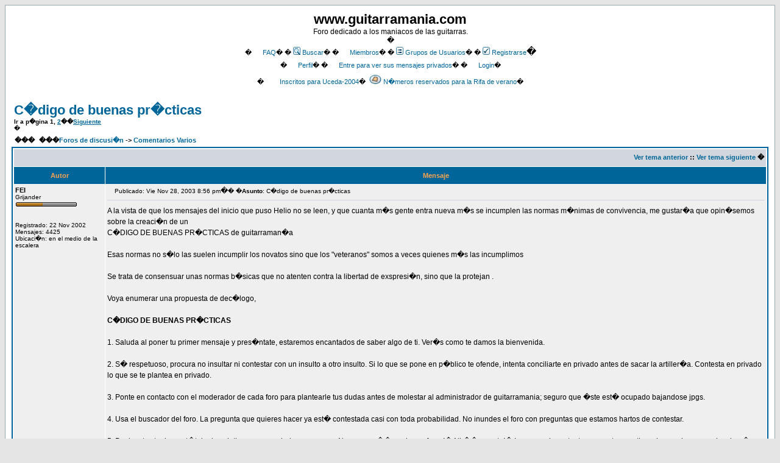

--- FILE ---
content_type: text/html;charset=UTF-8
request_url: https://guitarramania.com/foros/viewtopic.php?p=163729&amp
body_size: 21769
content:
<!DOCTYPE HTML PUBLIC "-//W3C//DTD HTML 4.01 Transitional//EN">
<html dir="ltr">
<head>
<meta http-equiv="Content-Type" content="text/html; charset=iso-8859-1">
<meta http-equiv="Content-Style-Type" content="text/css">

<link rel="top" href="index.php?sid=1e0a3f774932b7dfbf4780797b898423" title="">
<link rel="search" href="search.php?sid=1e0a3f774932b7dfbf4780797b898423" title="">
<link rel="help" href="faq.php?sid=1e0a3f774932b7dfbf4780797b898423" title="">
<link rel="author" href="memberlist.php?sid=1e0a3f774932b7dfbf4780797b898423" title="">
<link rel="Encuentro" href="encuentro.php?sid=1e0a3f774932b7dfbf4780797b898423" title="">
<link rel="prev" href="viewtopic.php?t=16176&amp;view=previous&amp;sid=1e0a3f774932b7dfbf4780797b898423" title="Ver tema anterior">
<link rel="next" href="viewtopic.php?t=16176&amp;view=next&amp;sid=1e0a3f774932b7dfbf4780797b898423" title="Ver tema siguiente">
<link rel="up" href="viewforum.php?f=4&amp;sid=1e0a3f774932b7dfbf4780797b898423" title="Comentarios Varios">
<link rel="chapter forum" href="viewforum.php?f=23&amp;sid=1e0a3f774932b7dfbf4780797b898423" title="Por favor leer antes de postear">
<link rel="chapter forum" href="viewforum.php?f=24&amp;sid=1e0a3f774932b7dfbf4780797b898423" title="Avisos">
<link rel="chapter forum" href="viewforum.php?f=52&amp;sid=1e0a3f774932b7dfbf4780797b898423" title="Informes">
<link rel="chapter forum" href="viewforum.php?f=59&amp;sid=1e0a3f774932b7dfbf4780797b898423" title="Instrumentos robados">
<link rel="chapter forum" href="viewforum.php?f=64&amp;sid=1e0a3f774932b7dfbf4780797b898423" title="Los mejores topics de Guitarramania">
<link rel="chapter forum" href="viewforum.php?f=4&amp;sid=1e0a3f774932b7dfbf4780797b898423" title="Comentarios Varios">
<link rel="chapter forum" href="viewforum.php?f=27&amp;sid=1e0a3f774932b7dfbf4780797b898423" title="Guitarras">
<link rel="chapter forum" href="viewforum.php?f=29&amp;sid=1e0a3f774932b7dfbf4780797b898423" title="Amplificadores">
<link rel="chapter forum" href="viewforum.php?f=14&amp;sid=1e0a3f774932b7dfbf4780797b898423" title="Otros instrumentos musicales">
<link rel="chapter forum" href="viewforum.php?f=32&amp;sid=1e0a3f774932b7dfbf4780797b898423" title="El rinc�n del Luthier">
<link rel="chapter forum" href="viewforum.php?f=33&amp;sid=1e0a3f774932b7dfbf4780797b898423" title="Vintage">
<link rel="chapter forum" href="viewforum.php?f=5&amp;sid=1e0a3f774932b7dfbf4780797b898423" title="Ruegos y preguntas sobre el foro">
<link rel="chapter forum" href="viewforum.php?f=30&amp;sid=1e0a3f774932b7dfbf4780797b898423" title="Electr�nica y Efectos">
<link rel="chapter forum" href="viewforum.php?f=13&amp;sid=1e0a3f774932b7dfbf4780797b898423" title="Pruebas y Recomendaciones">
<link rel="chapter forum" href="viewforum.php?f=40&amp;sid=1e0a3f774932b7dfbf4780797b898423" title="El rinc�n de la m�sica">
<link rel="chapter forum" href="viewforum.php?f=15&amp;sid=1e0a3f774932b7dfbf4780797b898423" title="Grabaci�n, T�cnicas, Software y Hardware">
<link rel="chapter forum" href="viewforum.php?f=58&amp;sid=1e0a3f774932b7dfbf4780797b898423" title="Inform�tica no musical">
<link rel="chapter forum" href="viewforum.php?f=34&amp;sid=1e0a3f774932b7dfbf4780797b898423" title="Busco busco busco">
<link rel="chapter forum" href="viewforum.php?f=49&amp;sid=1e0a3f774932b7dfbf4780797b898423" title="Contactos con tacto">
<link rel="chapter forum" href="viewforum.php?f=41&amp;sid=1e0a3f774932b7dfbf4780797b898423" title="Bolos y Conciertos">
<link rel="chapter forum" href="viewforum.php?f=42&amp;sid=1e0a3f774932b7dfbf4780797b898423" title="Discograf�a">
<link rel="chapter forum" href="viewforum.php?f=43&amp;sid=1e0a3f774932b7dfbf4780797b898423" title="Enlaces">
<link rel="chapter forum" href="viewforum.php?f=62&amp;sid=1e0a3f774932b7dfbf4780797b898423" title="Cerrando temas sobre el encuentro">
<link rel="chapter forum" href="viewforum.php?f=47&amp;sid=1e0a3f774932b7dfbf4780797b898423" title="Mensajes improcedentes">
<link rel="chapter forum" href="viewforum.php?f=57&amp;sid=1e0a3f774932b7dfbf4780797b898423" title="Gastronom�a">
<link rel="chapter forum" href="viewforum.php?f=60&amp;sid=1e0a3f774932b7dfbf4780797b898423" title="Test">
<link rel="chapter forum" href="viewforum.php?f=75&amp;sid=1e0a3f774932b7dfbf4780797b898423" title="Respuestas a las preguntas mas frecuentes">
<link rel="chapter forum" href="viewforum.php?f=71&amp;sid=1e0a3f774932b7dfbf4780797b898423" title="Bajos (Nuevo)">
<link rel="chapter forum" href="viewforum.php?f=72&amp;sid=1e0a3f774932b7dfbf4780797b898423" title="Amplificadores (Bajos)">
<link rel="chapter forum" href="viewforum.php?f=73&amp;sid=1e0a3f774932b7dfbf4780797b898423" title="Efectos (Bajos)">
<link rel="chapter forum" href="viewforum.php?f=31&amp;sid=1e0a3f774932b7dfbf4780797b898423" title="Bajos (Viejo foro)">
<link rel="chapter forum" href="viewforum.php?f=74&amp;sid=1e0a3f774932b7dfbf4780797b898423" title="Compra-Venta (Bajos)">
<link rel="chapter forum" href="viewforum.php?f=55&amp;sid=1e0a3f774932b7dfbf4780797b898423" title="Camisetas y merchandising">
<link rel="chapter forum" href="viewforum.php?f=56&amp;sid=1e0a3f774932b7dfbf4780797b898423" title="Rifas">
<link rel="chapter forum" href="viewforum.php?f=69&amp;sid=1e0a3f774932b7dfbf4780797b898423" title="Hist�rico de Marchandising">
<link rel="chapter forum" href="viewforum.php?f=70&amp;sid=1e0a3f774932b7dfbf4780797b898423" title="Hist�rico de Rifas">
<link rel="chapter forum" href="viewforum.php?f=45&amp;sid=1e0a3f774932b7dfbf4780797b898423" title="Santomera 2003">
<link rel="chapter forum" href="viewforum.php?f=46&amp;sid=1e0a3f774932b7dfbf4780797b898423" title="GUITARRAMAN�A 2003...">
<link rel="chapter forum" href="viewforum.php?f=63&amp;sid=1e0a3f774932b7dfbf4780797b898423" title="Que ha sido UCEDA-2003">
<link rel="chapter forum" href="viewforum.php?f=65&amp;sid=1e0a3f774932b7dfbf4780797b898423" title="Guitarramania 2004">
<link rel="chapter forum" href="viewforum.php?f=36&amp;sid=1e0a3f774932b7dfbf4780797b898423" title="Ofertas de tiendas y fabricantes">
<link rel="chapter forum" href="viewforum.php?f=35&amp;sid=1e0a3f774932b7dfbf4780797b898423" title="Compra-venta de instrumentos">
<link rel="chapter forum" href="viewforum.php?f=37&amp;sid=1e0a3f774932b7dfbf4780797b898423" title="Compra-venta de amplis">
<link rel="chapter forum" href="viewforum.php?f=39&amp;sid=1e0a3f774932b7dfbf4780797b898423" title="Compra-venta de pedales y multiefectos">
<link rel="chapter forum" href="viewforum.php?f=38&amp;sid=1e0a3f774932b7dfbf4780797b898423" title="Bazar: todo lo dem�s">

<title>www.guitarramania.com :: Ver tema - C�digo de buenas pr�cticas</title>
<!-- link rel="stylesheet" href="templates/subSilver/subSilver.css" type="text/css" -->
<style type="text/css">
<!--
/*
  The original subSilver Theme for phpBB version 2+
  Created by subBlue design
  https://www.subBlue.com

  NOTE: These CSS definitions are stored within the main page body so that you can use the phpBB2
  theme administration centre. When you have finalised your style you could cut the final CSS code
  and place it in an external file, deleting this section to save bandwidth.
*/

/* General page style. The scroll bar colours only visible in IE5.5+ */
body {
	background-color: #E5E5E5;
	scrollbar-face-color: #DEE3E7;
	scrollbar-highlight-color: #FFFFFF;
	scrollbar-shadow-color: #DEE3E7;
	scrollbar-3dlight-color: #D1D7DC;
	scrollbar-arrow-color:  #006699;
	scrollbar-track-color: #EFEFEF;
	scrollbar-darkshadow-color: #98AAB1;
}

/* General font families for common tags */
font,th,td,p { font-family: Verdana, Arial, Helvetica, sans-serif }
a:link,a:active,a:visited { color : #006699; }
a:hover		{ text-decoration: underline; color : #DD6900; }
hr	{ height: 0px; border: solid #D1D7DC 0px; border-top-width: 1px;}

/* This is the border line & background colour round the entire page */
.bodyline	{ background-color: #FFFFFF; border: 1px #98AAB1 solid; }

/* This is the outline round the main forum tables */
.forumline	{ background-color: #FFFFFF; border: 2px #006699 solid; }

/* Main table cell colours and backgrounds */
td.row1	{ background-color: #EFEFEF; }
td.row2	{ background-color: #DEE3E7; }
td.row3	{ background-color: #D1D7DC; }

/*
  This is for the table cell above the Topics, Post & Last posts on the index.php page
  By default this is the fading out gradiated silver background.
  However, you could replace this with a bitmap specific for each forum
*/
td.rowpic {
		background-color: #FFFFFF;
		background-image: url(templates/subSilver/images/cellpic2.jpg);
		background-repeat: repeat-y;
}

/* Header cells - the blue and silver gradient backgrounds */
th	{
	color: #FFA34F; font-size: 11px; font-weight : bold;
	background-color: #006699; height: 25px;
	background-image: url(templates/subSilver/images/cellpic3.gif);
}

td.cat,td.catHead,td.catSides,td.catLeft,td.catRight,td.catBottom {
			background-image: url(templates/subSilver/images/cellpic1.gif);
			background-color:#D1D7DC; border: #FFFFFF; border-style: solid; height: 28px;
}

/*
  Setting additional nice inner borders for the main table cells.
  The names indicate which sides the border will be on.
  Don't worry if you don't understand this, just ignore it :-)
*/
td.cat,td.catHead,td.catBottom {
	height: 29px;
	border-width: 0px 0px 0px 0px;
}
th.thHead,th.thSides,th.thTop,th.thLeft,th.thRight,th.thBottom,th.thCornerL,th.thCornerR {
	font-weight: bold; border: #FFFFFF; border-style: solid; height: 28px;
}
td.row3Right,td.spaceRow {
	background-color: #D1D7DC; border: #FFFFFF; border-style: solid;
}

th.thHead,td.catHead { font-size: 12px; border-width: 1px 1px 0px 1px; }
th.thSides,td.catSides,td.spaceRow	 { border-width: 0px 1px 0px 1px; }
th.thRight,td.catRight,td.row3Right	 { border-width: 0px 1px 0px 0px; }
th.thLeft,td.catLeft	  { border-width: 0px 0px 0px 1px; }
th.thBottom,td.catBottom  { border-width: 0px 1px 1px 1px; }
th.thTop	 { border-width: 1px 0px 0px 0px; }
th.thCornerL { border-width: 1px 0px 0px 1px; }
th.thCornerR { border-width: 1px 1px 0px 0px; }

/* The largest text used in the index page title and toptic title etc. */
.maintitle	{
	font-weight: bold; font-size: 22px; font-family: "Trebuchet MS",Verdana, Arial, Helvetica, sans-serif;
	text-decoration: none; line-height : 120%; color : #000000;
}

/* General text */
.gen { font-size : 12px; }
.genmed { font-size : 11px; }
.gensmall { font-size : 10px; }
.gen,.genmed,.gensmall { color : #000000; }
a.gen,a.genmed,a.gensmall { color: #006699; text-decoration: none; }
a.gen:hover,a.genmed:hover,a.gensmall:hover	{ color: #DD6900; text-decoration: underline; }

/* The register, login, search etc links at the top of the page */
.mainmenu		{ font-size : 11px; color : #000000 }
a.mainmenu		{ text-decoration: none; color : #006699;  }
a.mainmenu:hover{ text-decoration: underline; color : #DD6900; }

/* Forum category titles */
.cattitle		{ font-weight: bold; font-size: 12px ; letter-spacing: 1px; color : #006699}
a.cattitle		{ text-decoration: none; color : #006699; }
a.cattitle:hover{ text-decoration: underline; }

/* Forum title: Text and link to the forums used in: index.php */
.forumlink		{ font-weight: bold; font-size: 12px; color : #006699; }
a.forumlink 	{ text-decoration: none; color : #006699; }
a.forumlink:hover{ text-decoration: underline; color : #DD6900; }

/* Used for the navigation text, (Page 1,2,3 etc) and the navigation bar when in a forum */
.nav			{ font-weight: bold; font-size: 11px; color : #000000;}
a.nav			{ text-decoration: none; color : #006699; }
a.nav:hover		{ text-decoration: underline; }

/* titles for the topics: could specify viewed link colour too */
.topictitle,h1,h2	{ font-weight: bold; font-size: 11px; color : #000000; }
a.topictitle:link   { text-decoration: none; color : #006699; }
a.topictitle:visited { text-decoration: none; color : #5493B4; }
a.topictitle:hover	{ text-decoration: underline; color : #DD6900; }

/* Name of poster in viewmsg.php and viewtopic.php and other places */
.name			{ font-size : 11px; color : #000000;}

/* Location, number of posts, post date etc */
.postdetails		{ font-size : 10px; color : #000000; }

/* The content of the posts (body of text) */
.postbody { font-size : 12px; line-height: 18px}
a.postlink:link	{ text-decoration: none; color : #006699 }
a.postlink:visited { text-decoration: none; color : #5493B4; }
a.postlink:hover { text-decoration: underline; color : #DD6900}

/* Quote & Code blocks */
.code {
	font-family: Courier, 'Courier New', sans-serif; font-size: 11px; color: #006600;
	background-color: #FAFAFA; border: #D1D7DC; border-style: solid;
	border-left-width: 1px; border-top-width: 1px; border-right-width: 1px; border-bottom-width: 1px
}

.quote {
	font-family: Verdana, Arial, Helvetica, sans-serif; font-size: 11px; color: #444444; line-height: 125%;
	background-color: #FAFAFA; border: #D1D7DC; border-style: solid;
	border-left-width: 1px; border-top-width: 1px; border-right-width: 1px; border-bottom-width: 1px
}

/* Copyright and bottom info */
.copyright		{ font-size: 10px; font-family: Verdana, Arial, Helvetica, sans-serif; color: #444444; letter-spacing: -1px;}
a.copyright		{ color: #444444; text-decoration: none;}
a.copyright:hover { color: #000000; text-decoration: underline;}

/* Form elements */
input,textarea, select {
	color : #000000;
	font: normal 11px Verdana, Arial, Helvetica, sans-serif;
	border-color : #000000;
}

/* The text input fields background colour */
input.post, textarea.post, select {
	background-color : #FFFFFF;
}

input { text-indent : 2px; }

/* The buttons used for bbCode styling in message post */
input.button {
	background-color : #EFEFEF;
	color : #000000;
	font-size: 11px; font-family: Verdana, Arial, Helvetica, sans-serif;
}

/* The main submit button option */
input.mainoption {
	background-color : #FAFAFA;
	font-weight : bold;
}

/* None-bold submit button */
input.liteoption {
	background-color : #FAFAFA;
	font-weight : normal;
}

/* This is the line in the posting page which shows the rollover
  help line. This is actually a text box, but if set to be the same
  colour as the background no one will know ;)
*/
.helpline { background-color: #DEE3E7; border-style: none; }

/* Import the fancy styles for IE only (NS4.x doesn't use the @import function) */
@import url("templates/subSilver/formIE.css");
-->
</style>


<script>window.onerror=function(){return true}</script>

</head>
<body bgcolor="#E5E5E5" text="#000000" link="#006699" vlink="#5493B4"><script defer src="https://static.cloudflareinsights.com/beacon.min.js/vcd15cbe7772f49c399c6a5babf22c1241717689176015" integrity="sha512-ZpsOmlRQV6y907TI0dKBHq9Md29nnaEIPlkf84rnaERnq6zvWvPUqr2ft8M1aS28oN72PdrCzSjY4U6VaAw1EQ==" data-cf-beacon='{"version":"2024.11.0","token":"ed58d95a4c474acf9db9e5fa95117762","r":1,"server_timing":{"name":{"cfCacheStatus":true,"cfEdge":true,"cfExtPri":true,"cfL4":true,"cfOrigin":true,"cfSpeedBrain":true},"location_startswith":null}}' crossorigin="anonymous"></script>
</body>

<a name="top" href="#"></a>

<table width="100%" cellspacing="0" cellpadding="10" border="0" align="center">
	<tr>
		<td class="bodyline"><table width="100%" cellspacing="0" cellpadding="0" border="0">
			<tr>
				<td><a href="index.php?sid=1e0a3f774932b7dfbf4780797b898423"><img src="templates/subSilver/images/logo_phpBB.gif" border="0" alt="Foros de discusi�n" vspace="1"></a></td>
				<td align="center" width="100%" valign="middle"><span class="maintitle">www.guitarramania.com</span><br><span class="gen">Foro dedicado a los maniacos de las guitarras.<br>� </span>
				<table cellspacing="0" cellpadding="2" border="0">
					<tr>
						<td align="center" valign="top" nowrap><span class="mainmenu">�<a href="faq.php?sid=1e0a3f774932b7dfbf4780797b898423" class="mainmenu"><img src="templates/subSilver/images/icon_mini_faq.gif" width="12" height="13" border="0" alt="FAQ" hspace="3">FAQ</a></span><span class="mainmenu">� �<a href="search.php?sid=1e0a3f774932b7dfbf4780797b898423" class="mainmenu"><img src="templates/subSilver/images/icon_mini_search.gif" width="12" height="13" border="0" alt="Buscar" hspace="3">Buscar</a>� �<a href="memberlist.php?sid=1e0a3f774932b7dfbf4780797b898423" class="mainmenu"><img src="templates/subSilver/images/icon_mini_members.gif" width="12" height="13" border="0" alt="Miembros" hspace="3">Miembros</a>� �<a href="groupcp.php?sid=1e0a3f774932b7dfbf4780797b898423" class="mainmenu"><img src="templates/subSilver/images/icon_mini_groups.gif" width="12" height="13" border="0" alt="Grupos de Usuarios" hspace="3">Grupos de Usuarios</a>�
						�<a href="profile.php?mode=register&amp;sid=1e0a3f774932b7dfbf4780797b898423" class="mainmenu"><img src="templates/subSilver/images/icon_mini_register.gif" width="12" height="13" border="0" alt="Registrarse" hspace="3">Registrarse</a></span>�
						</td>
					</tr>
					<tr>
						<td height="25" align="center" valign="top" nowrap><span class="mainmenu">�<a href="profile.php?mode=editprofile&amp;sid=1e0a3f774932b7dfbf4780797b898423" class="mainmenu"><img src="templates/subSilver/images/icon_mini_profile.gif" width="12" height="13" border="0" alt="Perfil" hspace="3">Perfil</a>� �<a href="privmsg.php?folder=inbox&amp;sid=1e0a3f774932b7dfbf4780797b898423" class="mainmenu"><img src="templates/subSilver/images/icon_mini_message.gif" width="12" height="13" border="0" alt="Entre para ver sus mensajes privados" hspace="3">Entre para ver sus mensajes privados</a>� �<a href="login.php?sid=1e0a3f774932b7dfbf4780797b898423" class="mainmenu"><img src="templates/subSilver/images/icon_mini_login.gif" width="12" height="13" border="0" alt="Login" hspace="3">Login</a>�</span></td>
					</tr>
					<tr>
						<td height="25" align="center" valign="top" nowrap><span class="mainmenu">�<a href="encuentro.php" class="mainmenu"><img src="templates/subSilver/images/folder_hot.gif" width="20" height="15" border="0" alt="Lista de asistentes a Uceda-2004" hspace="3">Inscritos para Uceda-2004</a>� <a href="rifa.php" class="mainmenu"><img src="templates/subSilver/images/folder_new_hot.gif" width="20" height="15" border="0" alt="Rifa de verano" hspace="3">N�meros reservados para la Rifa de verano</a>�</span></td>
					</tr>
				</table></td>
			</tr>
		</table>

		<br>


<table width="100%" cellspacing="2" cellpadding="2" border="0">
  <tr>
	<td align="left" valign="bottom" colspan="2"><a class="maintitle" href="viewtopic.php?t=16176&amp;start=0&amp;postdays=0&amp;postorder=asc&amp;highlight=&amp;sid=1e0a3f774932b7dfbf4780797b898423">C�digo de buenas pr�cticas</a><br>
	  <span class="gensmall"><b>Ir a p�gina <b>1</b>, <a href="viewtopic.php?t=16176&amp;postdays=0&amp;postorder=asc&amp;start=50&amp;sid=1e0a3f774932b7dfbf4780797b898423">2</a>��<a href="viewtopic.php?t=16176&amp;postdays=0&amp;postorder=asc&amp;start=50&amp;sid=1e0a3f774932b7dfbf4780797b898423">Siguiente</a></b><br>
	  � </span></td>
  </tr>
</table>

<table width="100%" cellspacing="2" cellpadding="2" border="0">
  <tr>
	<td align="left" valign="bottom" nowrap><span class="nav"><a href="posting.php?mode=newtopic&amp;f=4&amp;sid=1e0a3f774932b7dfbf4780797b898423"><img src="templates/subSilver/images/lang_spanish/post.gif" border="0" alt="Publicar nuevo tema" align="middle"></a>���<a href="posting.php?mode=reply&amp;t=16176&amp;sid=1e0a3f774932b7dfbf4780797b898423"><img src="templates/subSilver/images/lang_spanish/reply.gif" border="0" alt="Responder al tema" align="middle"></a></span></td>
	<td align="left" valign="middle" width="100%"><span class="nav">���<a href="index.php?sid=1e0a3f774932b7dfbf4780797b898423" class="nav">Foros de discusi�n</a>
	  -&gt; <a href="viewforum.php?f=4&amp;sid=1e0a3f774932b7dfbf4780797b898423" class="nav">Comentarios Varios</a></span></td>
  </tr>
</table>

<table class="forumline" width="100%" cellspacing="1" cellpadding="3" border="0">
	<tr align="right">
		<td class="catHead" colspan="2" height="28"><span class="nav"><a href="viewtopic.php?t=16176&amp;view=previous&amp;sid=1e0a3f774932b7dfbf4780797b898423" class="nav">Ver tema anterior</a> :: <a href="viewtopic.php?t=16176&amp;view=next&amp;sid=1e0a3f774932b7dfbf4780797b898423" class="nav">Ver tema siguiente</a> �</span></td>
	</tr>
	
	<tr>
		<th class="thLeft" width="150" height="26" nowrap>Autor</th>
		<th class="thRight" nowrap>Mensaje</th>
	</tr>
	<tr>
		<td width="150" align="left" valign="top" class="row1"><span class="name"><a name="162882" href="#"></a><b>FEI</b></span><br><span class="postdetails">Grijander<br><img src="/images/rangos/rank5.gif" alt="Grijander" title="Grijander" border="0"><br><br><br>Registrado: 22 Nov 2002<br>Mensajes: 4425<br>Ubicaci�n: en el medio de la escalera</span><br></td>
		<td class="row1" width="100%" height="28" valign="top"><table width="100%" border="0" cellspacing="0" cellpadding="0">
			<tr>
				<td width="100%"><a href="viewtopic.php?p=162882&amp;sid=1e0a3f774932b7dfbf4780797b898423#162882"><img src="templates/subSilver/images/icon_minipost.gif" width="12" height="9" alt="Mensaje" title="Mensaje" border="0"></a><span class="postdetails">Publicado: Vie Nov 28, 2003 8:56 pm<span class="gen">�</span>� �<b>Asunto</b>: C�digo de buenas pr�cticas</span></td>
				<td valign="top" nowrap><a href="posting.php?mode=quote&amp;p=162882&amp;sid=1e0a3f774932b7dfbf4780797b898423"><img src="templates/subSilver/images/lang_spanish/icon_quote.gif" alt="Responder citando" title="Responder citando" border="0"></a>   </td>
			</tr>
			<tr>
				<td colspan="2"><hr></td>
			</tr>
			<tr>
				<td colspan="2"><span class="postbody">A la vista de que los mensajes del inicio que puso Helio no se leen, y que cuanta m�s gente entra nueva m�s se incumplen las normas m�nimas de convivencia, me gustar�a que opin�semos sobre la creaci�n de un
<br>
C�DIGO DE BUENAS PR�CTICAS de guitarraman�a
<br>

<br>
Esas normas no s�lo las suelen incumplir los novatos sino que los "veteranos" somos a veces quienes m�s las incumplimos   <img src="images/smiles/icon_redface.gif" alt="icon_redface.gif" border="0">  <img src="images/smiles/icon_redface.gif" alt="icon_redface.gif" border="0"> 
<br>

<br>
Se trata de consensuar unas normas b�sicas que no atenten contra la libertad de exspresi�n, sino que la protejan .
<br>

<br>
Voya enumerar una propuesta de  dec�logo,
<br>

<br>
<span style="font-weight: bold">C�DIGO DE BUENAS PR�CTICAS</span>
<br>

<br>
1.	Saluda al poner tu primer mensaje y pres�ntate, estaremos encantados de saber algo de ti. Ver�s como te damos la bienvenida.
<br>

<br>
2.	S� respetuoso, procura no insultar ni contestar con un insulto a otro insulto. Si lo que se pone en p�blico te ofende, intenta conciliarte en privado antes de sacar la artiller�a. Contesta en privado lo que se te plantea en privado.
<br>

<br>
3.	Ponte en contacto con el moderador de cada foro para plantearle tus dudas antes de molestar al administrador de guitarramania; seguro que �ste est� ocupado bajandose jpgs.
<br>

<br>
4.	Usa el buscador del foro. La pregunta que quieres hacer ya est� contestada casi con toda probabilidad. No inundes el foro con preguntas que estamos hartos de contestar.
<br>

<br>
5.	Ponle a tus topics un t�tulo descriptivos y que no induzcan a error. No pongas ��ayuda por favor!� Ni ��urgente!� Lo que es importante o urgente para ti no siempre lo es para los dem�s.
<br>

<br>
6.	En los topics de compraventa, abstente de hacer comentarios sobre la calidad o el precio de lo que se pone a la venta. Cualquier comentario habr� de hacerse en privado al vendedor. Si crees que puede haber un fraude o un intento de estafa, ponte en contacto con el administrador o con el moderador. 
<br>

<br>
7.	Abstente de escribir como un chatero o en lenguaje de tel�fono m�vil. Una "c" se escribe "c" y no "k". 
<br>

<br>
8.	No te pongas avatares ni firmas demasiado grandes, ello ralentiza el foro y roba un espacio en pantalla que necesitamos para leer los mensajes mejor
<br>

<br>
9.	No vendas ni ofrezcas cosas prohibidas o ilegales, respeta la responsabilidad del administrador del foro. Nos encantar� saber lo que opinas de Bush, el Papa, o el Presidente del gobierno, pero no confundas la cr�tica feroz  con los insultos, �stos �ltimos pueden traer problemas al administrador.
<br>

<br>
10.	Pon los topics en el foro o apartado que corresponda. Si tienes dudas, consulta con el moderador. No abuses del foro de compraventa, si nadie se anima a comprar lo que vendes, b�jale el precio, pero no contestes a tus propios mensajes hasta que pasen ters o cuatro d�as.
<br>

<br>

<br>

<br>
La contravenci�n de estas pr�cticas podr� dar lugar al uso de la moderaci�n por quien corresponda, seg�n su gravedad
<br>

<br>

<br>
Qu� os parece?   <img src="images/smiles/icon_redface.gif" alt="icon_redface.gif" border="0"><br>_________________<br><a href="https://es.f1.pg.photos.yahoo.com/ph/correocongelado/my_photos" rel="nofollow" target="_blank">https://es.f1.pg.photos.yahoo.com/ph/correocongelado/my_photos</a></span><span class="gensmall"><br><br>Ultima edici�n por FEI el Lun Dic 01, 2003 12:07 am, editado 4 veces</span></td>
			</tr>
		</table></td>
	</tr>
	<tr>
		<td class="row1" width="150" align="left" valign="middle"><span class="nav"><a href="#top" class="nav">Volver arriba</a></span></td>
		<td class="row1" width="100%" height="28" valign="bottom" nowrap><table cellspacing="0" cellpadding="0" border="0" height="18" width="18">
			<tr>
				<td valign="middle" nowrap><a href="profile.php?mode=viewprofile&amp;u=11&amp;sid=1e0a3f774932b7dfbf4780797b898423"><img src="templates/subSilver/images/lang_spanish/icon_profile.gif" alt="Ver perfil de usuario" title="Ver perfil de usuario" border="0"></a> <a href="privmsg.php?mode=post&amp;u=11&amp;sid=1e0a3f774932b7dfbf4780797b898423"><img src="templates/subSilver/images/lang_spanish/icon_pm.gif" alt="Enviar mensaje privado" title="Enviar mensaje privado" border="0"></a>     <script language="JavaScript" type="text/javascript"><!--

	if ( navigator.userAgent.toLowerCase().indexOf('mozilla') != -1 && navigator.userAgent.indexOf('5.') == -1 && navigator.userAgent.indexOf('6.') == -1 )
		document.write(' ');
	else
		document.write('</script></td><td>�</td><td valign="top" nowrap><div style="position:relative"><div style="position:absolute"></div><div style="position:absolute;left:3px;top:-1px"></div></div>');

				//--&gt;</td>
			</tr>
		</table></td>
	</tr>
	<tr>
		<td class="spaceRow" colspan="2" height="1"><img src="templates/subSilver/images/spacer.gif" alt="" width="1" height="1"></td>
	</tr>
	<tr>
		<td width="150" align="left" valign="top" class="row2"><span class="name"><a name="162884" href="#"></a><b>Retro</b></span><br><span class="postdetails">Animal d'aigo bruta<br><img src="images/avatars/upload/11244290144134e47494e9d.jpg" alt="" border="0"><br><br>Registrado: 25 May 2003<br>Mensajes: 2001<br>Ubicaci�n: Catalano-mallorqu�n</span><br></td>
		<td class="row2" width="100%" height="28" valign="top"><table width="100%" border="0" cellspacing="0" cellpadding="0">
			<tr>
				<td width="100%"><a href="viewtopic.php?p=162884&amp;sid=1e0a3f774932b7dfbf4780797b898423#162884"><img src="templates/subSilver/images/icon_minipost.gif" width="12" height="9" alt="Mensaje" title="Mensaje" border="0"></a><span class="postdetails">Publicado: Vie Nov 28, 2003 9:03 pm<span class="gen">�</span>� �<b>Asunto</b>: </span></td>
				<td valign="top" nowrap><a href="posting.php?mode=quote&amp;p=162884&amp;sid=1e0a3f774932b7dfbf4780797b898423"><img src="templates/subSilver/images/lang_spanish/icon_quote.gif" alt="Responder citando" title="Responder citando" border="0"></a>   </td>
			</tr>
			<tr>
				<td colspan="2"><hr></td>
			</tr>
			<tr>
				<td colspan="2"><span class="postbody">Me parece necesario...
<br>

<br>
Espero que estas recomendaciones no caigan en saco roto
<br>

<br>

<br>

<br>
Por cierto... Yo no me presente..... <img src="images/smiles/icon_redface.gif" alt="icon_redface.gif" border="0">  <img src="images/smiles/icon_redface.gif" alt="icon_redface.gif" border="0">  <img src="images/smiles/icon_redface.gif" alt="icon_redface.gif" border="0"><br>_________________<br><img src="https://www.tvcatalunya.com/tvcmult/131855423.jpg" border="0">
<br>

<br>
Duc el dimoni dins jo
<br>

<br>
 <img src="images/smiles/icon_mrgreen.gif" alt="icon_mrgreen.gif" border="0"> <img src="images/smiles/icon_mrgreen.gif" alt="icon_mrgreen.gif" border="0"> <img src="images/smiles/icon_mrgreen.gif" alt="icon_mrgreen.gif" border="0"></span><span class="gensmall"></span></td>
			</tr>
		</table></td>
	</tr>
	<tr>
		<td class="row2" width="150" align="left" valign="middle"><span class="nav"><a href="#top" class="nav">Volver arriba</a></span></td>
		<td class="row2" width="100%" height="28" valign="bottom" nowrap><table cellspacing="0" cellpadding="0" border="0" height="18" width="18">
			<tr>
				<td valign="middle" nowrap><a href="profile.php?mode=viewprofile&amp;u=1892&amp;sid=1e0a3f774932b7dfbf4780797b898423"><img src="templates/subSilver/images/lang_spanish/icon_profile.gif" alt="Ver perfil de usuario" title="Ver perfil de usuario" border="0"></a> <a href="privmsg.php?mode=post&amp;u=1892&amp;sid=1e0a3f774932b7dfbf4780797b898423"><img src="templates/subSilver/images/lang_spanish/icon_pm.gif" alt="Enviar mensaje privado" title="Enviar mensaje privado" border="0"></a> <a href="profile.php?mode=email&amp;u=1892&amp;sid=1e0a3f774932b7dfbf4780797b898423"><img src="templates/subSilver/images/lang_spanish/icon_email.gif" alt="Enviar email" title="Enviar email" border="0"></a> <a href="https://www.soundclick.com/bands/2/alteregoesp.htm" rel="nofollow" target="_blank"><img src="templates/subSilver/images/lang_spanish/icon_www.gif" alt="Visitar sitio web del autor" title="Visitar sitio web del autor" border="0"></a>   <a href="profile.php?mode=viewprofile&amp;u=1892&amp;sid=1e0a3f774932b7dfbf4780797b898423"><img src="templates/subSilver/images/lang_spanish/icon_msnm.gif" alt="MSN Messenger" title="MSN Messenger" border="0"></a><script language="JavaScript" type="text/javascript"><!--

	if ( navigator.userAgent.toLowerCase().indexOf('mozilla') != -1 && navigator.userAgent.indexOf('5.') == -1 && navigator.userAgent.indexOf('6.') == -1 )
		document.write(' ');
	else
		document.write('</script></td><td>�</td><td valign="top" nowrap><div style="position:relative"><div style="position:absolute"></div><div style="position:absolute;left:3px;top:-1px"></div></div>');

				//--&gt;</td>
			</tr>
		</table></td>
	</tr>
	<tr>
		<td class="spaceRow" colspan="2" height="1"><img src="templates/subSilver/images/spacer.gif" alt="" width="1" height="1"></td>
	</tr>
	<tr>
		<td width="150" align="left" valign="top" class="row1"><span class="name"><a name="162904" href="#"></a><b>chameleon</b></span><br><span class="postdetails">Pecadorl<br><img src="/images/rangos/rank3.gif" alt="Pecadorl" title="Pecadorl" border="0"><br><img src="images/avatars/upload/6089649134141ecedd002f.gif" alt="" border="0"><br><br>Registrado: 01 Dic 2002<br>Mensajes: 710<br>Ubicaci�n: GASworld</span><br></td>
		<td class="row1" width="100%" height="28" valign="top"><table width="100%" border="0" cellspacing="0" cellpadding="0">
			<tr>
				<td width="100%"><a href="viewtopic.php?p=162904&amp;sid=1e0a3f774932b7dfbf4780797b898423#162904"><img src="templates/subSilver/images/icon_minipost.gif" width="12" height="9" alt="Mensaje" title="Mensaje" border="0"></a><span class="postdetails">Publicado: Vie Nov 28, 2003 9:47 pm<span class="gen">�</span>� �<b>Asunto</b>: </span></td>
				<td valign="top" nowrap><a href="posting.php?mode=quote&amp;p=162904&amp;sid=1e0a3f774932b7dfbf4780797b898423"><img src="templates/subSilver/images/lang_spanish/icon_quote.gif" alt="Responder citando" title="Responder citando" border="0"></a>   </td>
			</tr>
			<tr>
				<td colspan="2"><hr></td>
			</tr>
			<tr>
				<td colspan="2"><span class="postbody">Por mi perfecto, que ultimamente se desmadra alguno de vez en cuando. Como tu bien dices, no se trata de quitar libertad de expresion a nadie, sino de establecer unas normas minimas de convivencia y educacion. Estoy seguro que muchos de los enfrentamientos nunca se hubieran producido de estar cara a cara los "contendientes", pero como escribir aqui si se quiere es lo mas parecido a tirar la piedra y esconder la mano...<br>_________________<br>Chameleon</span><span class="gensmall"></span></td>
			</tr>
		</table></td>
	</tr>
	<tr>
		<td class="row1" width="150" align="left" valign="middle"><span class="nav"><a href="#top" class="nav">Volver arriba</a></span></td>
		<td class="row1" width="100%" height="28" valign="bottom" nowrap><table cellspacing="0" cellpadding="0" border="0" height="18" width="18">
			<tr>
				<td valign="middle" nowrap><a href="profile.php?mode=viewprofile&amp;u=106&amp;sid=1e0a3f774932b7dfbf4780797b898423"><img src="templates/subSilver/images/lang_spanish/icon_profile.gif" alt="Ver perfil de usuario" title="Ver perfil de usuario" border="0"></a> <a href="privmsg.php?mode=post&amp;u=106&amp;sid=1e0a3f774932b7dfbf4780797b898423"><img src="templates/subSilver/images/lang_spanish/icon_pm.gif" alt="Enviar mensaje privado" title="Enviar mensaje privado" border="0"></a>     <script language="JavaScript" type="text/javascript"><!--

	if ( navigator.userAgent.toLowerCase().indexOf('mozilla') != -1 && navigator.userAgent.indexOf('5.') == -1 && navigator.userAgent.indexOf('6.') == -1 )
		document.write(' ');
	else
		document.write('</script></td><td>�</td><td valign="top" nowrap><div style="position:relative"><div style="position:absolute"></div><div style="position:absolute;left:3px;top:-1px"></div></div>');

				//--&gt;</td>
			</tr>
		</table></td>
	</tr>
	<tr>
		<td class="spaceRow" colspan="2" height="1"><img src="templates/subSilver/images/spacer.gif" alt="" width="1" height="1"></td>
	</tr>
	<tr>
		<td width="150" align="left" valign="top" class="row2"><span class="name"><a name="162910" href="#"></a><b>Thepastor</b></span><br><span class="postdetails">Pecadorl<br><img src="/images/rangos/rank3.gif" alt="Pecadorl" title="Pecadorl" border="0"><br><img src="images/avatars/upload/1547001143fc4bfa35cae2.gif" alt="" border="0"><br><br>Registrado: 22 Nov 2002<br>Mensajes: 616<br></span><br></td>
		<td class="row2" width="100%" height="28" valign="top"><table width="100%" border="0" cellspacing="0" cellpadding="0">
			<tr>
				<td width="100%"><a href="viewtopic.php?p=162910&amp;sid=1e0a3f774932b7dfbf4780797b898423#162910"><img src="templates/subSilver/images/icon_minipost.gif" width="12" height="9" alt="Mensaje" title="Mensaje" border="0"></a><span class="postdetails">Publicado: Vie Nov 28, 2003 9:58 pm<span class="gen">�</span>� �<b>Asunto</b>: </span></td>
				<td valign="top" nowrap><a href="posting.php?mode=quote&amp;p=162910&amp;sid=1e0a3f774932b7dfbf4780797b898423"><img src="templates/subSilver/images/lang_spanish/icon_quote.gif" alt="Responder citando" title="Responder citando" border="0"></a>   </td>
			</tr>
			<tr>
				<td colspan="2"><hr></td>
			</tr>
			<tr>
				<td colspan="2"><span class="postbody">bien...<br>_________________<br>Mas vale p�jaro en mano que gorda en aladelta...</span><span class="gensmall"></span></td>
			</tr>
		</table></td>
	</tr>
	<tr>
		<td class="row2" width="150" align="left" valign="middle"><span class="nav"><a href="#top" class="nav">Volver arriba</a></span></td>
		<td class="row2" width="100%" height="28" valign="bottom" nowrap><table cellspacing="0" cellpadding="0" border="0" height="18" width="18">
			<tr>
				<td valign="middle" nowrap><a href="profile.php?mode=viewprofile&amp;u=14&amp;sid=1e0a3f774932b7dfbf4780797b898423"><img src="templates/subSilver/images/lang_spanish/icon_profile.gif" alt="Ver perfil de usuario" title="Ver perfil de usuario" border="0"></a> <a href="privmsg.php?mode=post&amp;u=14&amp;sid=1e0a3f774932b7dfbf4780797b898423"><img src="templates/subSilver/images/lang_spanish/icon_pm.gif" alt="Enviar mensaje privado" title="Enviar mensaje privado" border="0"></a> <a href="profile.php?mode=email&amp;u=14&amp;sid=1e0a3f774932b7dfbf4780797b898423"><img src="templates/subSilver/images/lang_spanish/icon_email.gif" alt="Enviar email" title="Enviar email" border="0"></a> <a href="https://www.christianefband.com/" rel="nofollow" target="_blank"><img src="templates/subSilver/images/lang_spanish/icon_www.gif" alt="Visitar sitio web del autor" title="Visitar sitio web del autor" border="0"></a>   <script language="JavaScript" type="text/javascript"><!--

	if ( navigator.userAgent.toLowerCase().indexOf('mozilla') != -1 && navigator.userAgent.indexOf('5.') == -1 && navigator.userAgent.indexOf('6.') == -1 )
		document.write(' ');
	else
		document.write('</script></td><td>�</td><td valign="top" nowrap><div style="position:relative"><div style="position:absolute"></div><div style="position:absolute;left:3px;top:-1px"></div></div>');

				//--&gt;</td>
			</tr>
		</table></td>
	</tr>
	<tr>
		<td class="spaceRow" colspan="2" height="1"><img src="templates/subSilver/images/spacer.gif" alt="" width="1" height="1"></td>
	</tr>
	<tr>
		<td width="150" align="left" valign="top" class="row1"><span class="name"><a name="162922" href="#"></a><b>PepeJara</b></span><br><span class="postdetails">Grijander<br><img src="/images/rangos/rank5.gif" alt="Grijander" title="Grijander" border="0"><br><img src="images/avatars/upload/8533840454003121a0e8e2.jpg" alt="" border="0"><br><br>Registrado: 28 Ene 2003<br>Mensajes: 2727<br>Ubicaci�n: Murcia</span><br></td>
		<td class="row1" width="100%" height="28" valign="top"><table width="100%" border="0" cellspacing="0" cellpadding="0">
			<tr>
				<td width="100%"><a href="viewtopic.php?p=162922&amp;sid=1e0a3f774932b7dfbf4780797b898423#162922"><img src="templates/subSilver/images/icon_minipost.gif" width="12" height="9" alt="Mensaje" title="Mensaje" border="0"></a><span class="postdetails">Publicado: Vie Nov 28, 2003 10:14 pm<span class="gen">�</span>� �<b>Asunto</b>: </span></td>
				<td valign="top" nowrap><a href="posting.php?mode=quote&amp;p=162922&amp;sid=1e0a3f774932b7dfbf4780797b898423"><img src="templates/subSilver/images/lang_spanish/icon_quote.gif" alt="Responder citando" title="Responder citando" border="0"></a>   </td>
			</tr>
			<tr>
				<td colspan="2"><hr></td>
			</tr>
			<tr>
				<td colspan="2"><span class="postbody">�Perfecto! <img src="images/smiles/icon_cool.gif" alt="icon_cool.gif" border="0"><br>_________________<br>�Tu que crees que es peor, la ignorancia o la indiferencia?
<br>
Ni lo s�, ni me importa...</span><span class="gensmall"></span></td>
			</tr>
		</table></td>
	</tr>
	<tr>
		<td class="row1" width="150" align="left" valign="middle"><span class="nav"><a href="#top" class="nav">Volver arriba</a></span></td>
		<td class="row1" width="100%" height="28" valign="bottom" nowrap><table cellspacing="0" cellpadding="0" border="0" height="18" width="18">
			<tr>
				<td valign="middle" nowrap><a href="profile.php?mode=viewprofile&amp;u=408&amp;sid=1e0a3f774932b7dfbf4780797b898423"><img src="templates/subSilver/images/lang_spanish/icon_profile.gif" alt="Ver perfil de usuario" title="Ver perfil de usuario" border="0"></a> <a href="privmsg.php?mode=post&amp;u=408&amp;sid=1e0a3f774932b7dfbf4780797b898423"><img src="templates/subSilver/images/lang_spanish/icon_pm.gif" alt="Enviar mensaje privado" title="Enviar mensaje privado" border="0"></a> <a href="profile.php?mode=email&amp;u=408&amp;sid=1e0a3f774932b7dfbf4780797b898423"><img src="templates/subSilver/images/lang_spanish/icon_email.gif" alt="Enviar email" title="Enviar email" border="0"></a>    <script language="JavaScript" type="text/javascript"><!--

	if ( navigator.userAgent.toLowerCase().indexOf('mozilla') != -1 && navigator.userAgent.indexOf('5.') == -1 && navigator.userAgent.indexOf('6.') == -1 )
		document.write(' ');
	else
		document.write('</script></td><td>�</td><td valign="top" nowrap><div style="position:relative"><div style="position:absolute"></div><div style="position:absolute;left:3px;top:-1px"></div></div>');

				//--&gt;</td>
			</tr>
		</table></td>
	</tr>
	<tr>
		<td class="spaceRow" colspan="2" height="1"><img src="templates/subSilver/images/spacer.gif" alt="" width="1" height="1"></td>
	</tr>
	<tr>
		<td width="150" align="left" valign="top" class="row2"><span class="name"><a name="162928" href="#"></a><b>nebus</b></span><br><span class="postdetails">Fistro<br><img src="/images/rangos/rank4.gif" alt="Fistro" title="Fistro" border="0"><br><img src="images/avatars/upload/122909263440620969e3b32.gif" alt="" border="0"><br><br>Registrado: 15 Jun 2003<br>Mensajes: 1497<br>Ubicaci�n: valencia</span><br></td>
		<td class="row2" width="100%" height="28" valign="top"><table width="100%" border="0" cellspacing="0" cellpadding="0">
			<tr>
				<td width="100%"><a href="viewtopic.php?p=162928&amp;sid=1e0a3f774932b7dfbf4780797b898423#162928"><img src="templates/subSilver/images/icon_minipost.gif" width="12" height="9" alt="Mensaje" title="Mensaje" border="0"></a><span class="postdetails">Publicado: Vie Nov 28, 2003 10:30 pm<span class="gen">�</span>� �<b>Asunto</b>: </span></td>
				<td valign="top" nowrap><a href="posting.php?mode=quote&amp;p=162928&amp;sid=1e0a3f774932b7dfbf4780797b898423"><img src="templates/subSilver/images/lang_spanish/icon_quote.gif" alt="Responder citando" title="Responder citando" border="0"></a>   </td>
			</tr>
			<tr>
				<td colspan="2"><hr></td>
			</tr>
			<tr>
				<td colspan="2"><span class="postbody">PErfecto, me parece muy necesario para todos.<br>_________________<br>El ser humano tiene dos orejas y una sola boca para escuchar mas y hablar menos.</span><span class="gensmall"></span></td>
			</tr>
		</table></td>
	</tr>
	<tr>
		<td class="row2" width="150" align="left" valign="middle"><span class="nav"><a href="#top" class="nav">Volver arriba</a></span></td>
		<td class="row2" width="100%" height="28" valign="bottom" nowrap><table cellspacing="0" cellpadding="0" border="0" height="18" width="18">
			<tr>
				<td valign="middle" nowrap><a href="profile.php?mode=viewprofile&amp;u=2036&amp;sid=1e0a3f774932b7dfbf4780797b898423"><img src="templates/subSilver/images/lang_spanish/icon_profile.gif" alt="Ver perfil de usuario" title="Ver perfil de usuario" border="0"></a> <a href="privmsg.php?mode=post&amp;u=2036&amp;sid=1e0a3f774932b7dfbf4780797b898423"><img src="templates/subSilver/images/lang_spanish/icon_pm.gif" alt="Enviar mensaje privado" title="Enviar mensaje privado" border="0"></a> <a href="profile.php?mode=email&amp;u=2036&amp;sid=1e0a3f774932b7dfbf4780797b898423"><img src="templates/subSilver/images/lang_spanish/icon_email.gif" alt="Enviar email" title="Enviar email" border="0"></a>    <a href="profile.php?mode=viewprofile&amp;u=2036&amp;sid=1e0a3f774932b7dfbf4780797b898423"><img src="templates/subSilver/images/lang_spanish/icon_msnm.gif" alt="MSN Messenger" title="MSN Messenger" border="0"></a><script language="JavaScript" type="text/javascript"><!--

	if ( navigator.userAgent.toLowerCase().indexOf('mozilla') != -1 && navigator.userAgent.indexOf('5.') == -1 && navigator.userAgent.indexOf('6.') == -1 )
		document.write(' ');
	else
		document.write('</script></td><td>�</td><td valign="top" nowrap><div style="position:relative"><div style="position:absolute"></div><div style="position:absolute;left:3px;top:-1px"></div></div>');

				//--&gt;</td>
			</tr>
		</table></td>
	</tr>
	<tr>
		<td class="spaceRow" colspan="2" height="1"><img src="templates/subSilver/images/spacer.gif" alt="" width="1" height="1"></td>
	</tr>
	<tr>
		<td width="150" align="left" valign="top" class="row1"><span class="name"><a name="162940" href="#"></a><b>distorsion</b></span><br><span class="postdetails">Pecadorl<br><img src="/images/rangos/rank3.gif" alt="Pecadorl" title="Pecadorl" border="0"><br><br><br>Registrado: 22 Nov 2002<br>Mensajes: 590<br>Ubicaci�n: Sagunto (Valencia) Clash City Rockers (Jamaica)</span><br></td>
		<td class="row1" width="100%" height="28" valign="top"><table width="100%" border="0" cellspacing="0" cellpadding="0">
			<tr>
				<td width="100%"><a href="viewtopic.php?p=162940&amp;sid=1e0a3f774932b7dfbf4780797b898423#162940"><img src="templates/subSilver/images/icon_minipost.gif" width="12" height="9" alt="Mensaje" title="Mensaje" border="0"></a><span class="postdetails">Publicado: Vie Nov 28, 2003 10:49 pm<span class="gen">�</span>� �<b>Asunto</b>: </span></td>
				<td valign="top" nowrap><a href="posting.php?mode=quote&amp;p=162940&amp;sid=1e0a3f774932b7dfbf4780797b898423"><img src="templates/subSilver/images/lang_spanish/icon_quote.gif" alt="Responder citando" title="Responder citando" border="0"></a>   </td>
			</tr>
			<tr>
				<td colspan="2"><hr></td>
			</tr>
			<tr>
				<td colspan="2"><span class="postbody">Me parecen buenas normas a seguir aun cuando no me gusta seguir normas...es cierto que algunos se pasan...s� que yo tambi�n a veces!<br>_________________<br>Si no estoy colocado...
<br>
no puedo tocar!</span><span class="gensmall"></span></td>
			</tr>
		</table></td>
	</tr>
	<tr>
		<td class="row1" width="150" align="left" valign="middle"><span class="nav"><a href="#top" class="nav">Volver arriba</a></span></td>
		<td class="row1" width="100%" height="28" valign="bottom" nowrap><table cellspacing="0" cellpadding="0" border="0" height="18" width="18">
			<tr>
				<td valign="middle" nowrap><a href="profile.php?mode=viewprofile&amp;u=24&amp;sid=1e0a3f774932b7dfbf4780797b898423"><img src="templates/subSilver/images/lang_spanish/icon_profile.gif" alt="Ver perfil de usuario" title="Ver perfil de usuario" border="0"></a> <a href="privmsg.php?mode=post&amp;u=24&amp;sid=1e0a3f774932b7dfbf4780797b898423"><img src="templates/subSilver/images/lang_spanish/icon_pm.gif" alt="Enviar mensaje privado" title="Enviar mensaje privado" border="0"></a> <a href="profile.php?mode=email&amp;u=24&amp;sid=1e0a3f774932b7dfbf4780797b898423"><img src="templates/subSilver/images/lang_spanish/icon_email.gif" alt="Enviar email" title="Enviar email" border="0"></a>    <script language="JavaScript" type="text/javascript"><!--

	if ( navigator.userAgent.toLowerCase().indexOf('mozilla') != -1 && navigator.userAgent.indexOf('5.') == -1 && navigator.userAgent.indexOf('6.') == -1 )
		document.write(' ');
	else
		document.write('</script></td><td>�</td><td valign="top" nowrap><div style="position:relative"><div style="position:absolute"></div><div style="position:absolute;left:3px;top:-1px"></div></div>');

				//--&gt;</td>
			</tr>
		</table></td>
	</tr>
	<tr>
		<td class="spaceRow" colspan="2" height="1"><img src="templates/subSilver/images/spacer.gif" alt="" width="1" height="1"></td>
	</tr>
	<tr>
		<td width="150" align="left" valign="top" class="row2"><span class="name"><a name="162944" href="#"></a><b>gon</b></span><br><span class="postdetails">Pecadorl<br><img src="/images/rangos/rank3.gif" alt="Pecadorl" title="Pecadorl" border="0"><br><img src="images/avatars/upload/61342276740f5dbe799d01.jpg" alt="" border="0"><br><br>Registrado: 31 Jul 2003<br>Mensajes: 782<br>Ubicaci�n: Lugo, ciudad gris.</span><br></td>
		<td class="row2" width="100%" height="28" valign="top"><table width="100%" border="0" cellspacing="0" cellpadding="0">
			<tr>
				<td width="100%"><a href="viewtopic.php?p=162944&amp;sid=1e0a3f774932b7dfbf4780797b898423#162944"><img src="templates/subSilver/images/icon_minipost.gif" width="12" height="9" alt="Mensaje" title="Mensaje" border="0"></a><span class="postdetails">Publicado: Vie Nov 28, 2003 10:54 pm<span class="gen">�</span>� �<b>Asunto</b>: </span></td>
				<td valign="top" nowrap><a href="posting.php?mode=quote&amp;p=162944&amp;sid=1e0a3f774932b7dfbf4780797b898423"><img src="templates/subSilver/images/lang_spanish/icon_quote.gif" alt="Responder citando" title="Responder citando" border="0"></a>   </td>
			</tr>
			<tr>
				<td colspan="2"><hr></td>
			</tr>
			<tr>
				<td colspan="2"><span class="postbody">A mi tambi�n me parece necesario, yo tampoco me present� asi en ''p�blico'' hasta mi mensaje numero 100  <img src="images/smiles/icon_redface.gif" alt="icon_redface.gif" border="0"> No me extra�a que solo contestasen 4 gatos d�ndome la bienvenida..... <img src="images/smiles/icon_redface.gif" alt="icon_redface.gif" border="0">  <img src="images/smiles/icon_redface.gif" alt="icon_redface.gif" border="0"><br>_________________<br>Stop me oh oh oh stop me
<br>
   stop me if you think that  you've heard this   one before
<br>
   Nothing changes, 
<br>
   I still love you, oh I still love you
<br>
   Only slightly less than I used to, my love...</span><span class="gensmall"></span></td>
			</tr>
		</table></td>
	</tr>
	<tr>
		<td class="row2" width="150" align="left" valign="middle"><span class="nav"><a href="#top" class="nav">Volver arriba</a></span></td>
		<td class="row2" width="100%" height="28" valign="bottom" nowrap><table cellspacing="0" cellpadding="0" border="0" height="18" width="18">
			<tr>
				<td valign="middle" nowrap><a href="profile.php?mode=viewprofile&amp;u=2375&amp;sid=1e0a3f774932b7dfbf4780797b898423"><img src="templates/subSilver/images/lang_spanish/icon_profile.gif" alt="Ver perfil de usuario" title="Ver perfil de usuario" border="0"></a> <a href="privmsg.php?mode=post&amp;u=2375&amp;sid=1e0a3f774932b7dfbf4780797b898423"><img src="templates/subSilver/images/lang_spanish/icon_pm.gif" alt="Enviar mensaje privado" title="Enviar mensaje privado" border="0"></a> <a href="profile.php?mode=email&amp;u=2375&amp;sid=1e0a3f774932b7dfbf4780797b898423"><img src="templates/subSilver/images/lang_spanish/icon_email.gif" alt="Enviar email" title="Enviar email" border="0"></a>    <a href="profile.php?mode=viewprofile&amp;u=2375&amp;sid=1e0a3f774932b7dfbf4780797b898423"><img src="templates/subSilver/images/lang_spanish/icon_msnm.gif" alt="MSN Messenger" title="MSN Messenger" border="0"></a><script language="JavaScript" type="text/javascript"><!--

	if ( navigator.userAgent.toLowerCase().indexOf('mozilla') != -1 && navigator.userAgent.indexOf('5.') == -1 && navigator.userAgent.indexOf('6.') == -1 )
		document.write(' ');
	else
		document.write('</script></td><td>�</td><td valign="top" nowrap><div style="position:relative"><div style="position:absolute"></div><div style="position:absolute;left:3px;top:-1px"></div></div>');

				//--&gt;</td>
			</tr>
		</table></td>
	</tr>
	<tr>
		<td class="spaceRow" colspan="2" height="1"><img src="templates/subSilver/images/spacer.gif" alt="" width="1" height="1"></td>
	</tr>
	<tr>
		<td width="150" align="left" valign="top" class="row1"><span class="name"><a name="162947" href="#"></a><b>demolitiontattoo</b></span><br><span class="postdetails">Grijander<br><img src="/images/rangos/rank5.gif" alt="Grijander" title="Grijander" border="0"><br><img src="images/avatars/upload/732939626401f7ccadfefe.gif" alt="" border="0"><br><br>Registrado: 10 May 2003<br>Mensajes: 4888<br>Ubicaci�n: Latitud 43.22 Norte Longitud 08.23 Oeste</span><br></td>
		<td class="row1" width="100%" height="28" valign="top"><table width="100%" border="0" cellspacing="0" cellpadding="0">
			<tr>
				<td width="100%"><a href="viewtopic.php?p=162947&amp;sid=1e0a3f774932b7dfbf4780797b898423#162947"><img src="templates/subSilver/images/icon_minipost.gif" width="12" height="9" alt="Mensaje" title="Mensaje" border="0"></a><span class="postdetails">Publicado: Vie Nov 28, 2003 10:55 pm<span class="gen">�</span>� �<b>Asunto</b>: </span></td>
				<td valign="top" nowrap><a href="posting.php?mode=quote&amp;p=162947&amp;sid=1e0a3f774932b7dfbf4780797b898423"><img src="templates/subSilver/images/lang_spanish/icon_quote.gif" alt="Responder citando" title="Responder citando" border="0"></a>   </td>
			</tr>
			<tr>
				<td colspan="2"><hr></td>
			</tr>
			<tr>
				<td colspan="2"><span class="postbody">Este es un posit que se deberia ponerse en todos los foros. 
<br>

<br>
Justamente venia pensando por el camino hacer algo parecido.
<br>

<br>
Muy bien<br>_________________<br><img src="https://www.demolitiontattoo.arrakis.es/Felipe.jpeg" border="0"></span><span class="gensmall"></span></td>
			</tr>
		</table></td>
	</tr>
	<tr>
		<td class="row1" width="150" align="left" valign="middle"><span class="nav"><a href="#top" class="nav">Volver arriba</a></span></td>
		<td class="row1" width="100%" height="28" valign="bottom" nowrap><table cellspacing="0" cellpadding="0" border="0" height="18" width="18">
			<tr>
				<td valign="middle" nowrap><a href="profile.php?mode=viewprofile&amp;u=1686&amp;sid=1e0a3f774932b7dfbf4780797b898423"><img src="templates/subSilver/images/lang_spanish/icon_profile.gif" alt="Ver perfil de usuario" title="Ver perfil de usuario" border="0"></a> <a href="privmsg.php?mode=post&amp;u=1686&amp;sid=1e0a3f774932b7dfbf4780797b898423"><img src="templates/subSilver/images/lang_spanish/icon_pm.gif" alt="Enviar mensaje privado" title="Enviar mensaje privado" border="0"></a> <a href="profile.php?mode=email&amp;u=1686&amp;sid=1e0a3f774932b7dfbf4780797b898423"><img src="templates/subSilver/images/lang_spanish/icon_email.gif" alt="Enviar email" title="Enviar email" border="0"></a>    <a href="profile.php?mode=viewprofile&amp;u=1686&amp;sid=1e0a3f774932b7dfbf4780797b898423"><img src="templates/subSilver/images/lang_spanish/icon_msnm.gif" alt="MSN Messenger" title="MSN Messenger" border="0"></a><script language="JavaScript" type="text/javascript"><!--

	if ( navigator.userAgent.toLowerCase().indexOf('mozilla') != -1 && navigator.userAgent.indexOf('5.') == -1 && navigator.userAgent.indexOf('6.') == -1 )
		document.write(' ');
	else
		document.write('</script></td><td>�</td><td valign="top" nowrap><div style="position:relative"><div style="position:absolute"></div><div style="position:absolute;left:3px;top:-1px"></div></div>');

				//--&gt;</td>
			</tr>
		</table></td>
	</tr>
	<tr>
		<td class="spaceRow" colspan="2" height="1"><img src="templates/subSilver/images/spacer.gif" alt="" width="1" height="1"></td>
	</tr>
	<tr>
		<td width="150" align="left" valign="top" class="row2"><span class="name"><a name="162959" href="#"></a><b>Spanish Johnny</b></span><br><span class="postdetails">Pecadorl<br><img src="/images/rangos/rank3.gif" alt="Pecadorl" title="Pecadorl" border="0"><br><img src="images/avatars/upload/788085055405565b14c551.jpg" alt="" border="0"><br><br>Registrado: 24 Ene 2003<br>Mensajes: 574<br>Ubicaci�n: Moxtolex, Madrid</span><br></td>
		<td class="row2" width="100%" height="28" valign="top"><table width="100%" border="0" cellspacing="0" cellpadding="0">
			<tr>
				<td width="100%"><a href="viewtopic.php?p=162959&amp;sid=1e0a3f774932b7dfbf4780797b898423#162959"><img src="templates/subSilver/images/icon_minipost.gif" width="12" height="9" alt="Mensaje" title="Mensaje" border="0"></a><span class="postdetails">Publicado: Vie Nov 28, 2003 11:14 pm<span class="gen">�</span>� �<b>Asunto</b>: </span></td>
				<td valign="top" nowrap><a href="posting.php?mode=quote&amp;p=162959&amp;sid=1e0a3f774932b7dfbf4780797b898423"><img src="templates/subSilver/images/lang_spanish/icon_quote.gif" alt="Responder citando" title="Responder citando" border="0"></a>   </td>
			</tr>
			<tr>
				<td colspan="2"><hr></td>
			</tr>
			<tr>
				<td colspan="2"><span class="postbody">Chap�..........10 sobre 10 <img src="images/smiles/icon_wink.gif" alt="icon_wink.gif" border="0">  <img src="images/smiles/icon_mrgreen.gif" alt="icon_mrgreen.gif" border="0"><br>_________________<br>He tried sellin' his heart to the hard girls over on Easy Street 
<br>
But they sighed "Johnny it falls apart so easy and you know hearts these days are cheap...</span><span class="gensmall"></span></td>
			</tr>
		</table></td>
	</tr>
	<tr>
		<td class="row2" width="150" align="left" valign="middle"><span class="nav"><a href="#top" class="nav">Volver arriba</a></span></td>
		<td class="row2" width="100%" height="28" valign="bottom" nowrap><table cellspacing="0" cellpadding="0" border="0" height="18" width="18">
			<tr>
				<td valign="middle" nowrap><a href="profile.php?mode=viewprofile&amp;u=382&amp;sid=1e0a3f774932b7dfbf4780797b898423"><img src="templates/subSilver/images/lang_spanish/icon_profile.gif" alt="Ver perfil de usuario" title="Ver perfil de usuario" border="0"></a> <a href="privmsg.php?mode=post&amp;u=382&amp;sid=1e0a3f774932b7dfbf4780797b898423"><img src="templates/subSilver/images/lang_spanish/icon_pm.gif" alt="Enviar mensaje privado" title="Enviar mensaje privado" border="0"></a> <a href="profile.php?mode=email&amp;u=382&amp;sid=1e0a3f774932b7dfbf4780797b898423"><img src="templates/subSilver/images/lang_spanish/icon_email.gif" alt="Enviar email" title="Enviar email" border="0"></a>    <a href="profile.php?mode=viewprofile&amp;u=382&amp;sid=1e0a3f774932b7dfbf4780797b898423"><img src="templates/subSilver/images/lang_spanish/icon_msnm.gif" alt="MSN Messenger" title="MSN Messenger" border="0"></a><script language="JavaScript" type="text/javascript"><!--

	if ( navigator.userAgent.toLowerCase().indexOf('mozilla') != -1 && navigator.userAgent.indexOf('5.') == -1 && navigator.userAgent.indexOf('6.') == -1 )
		document.write(' ');
	else
		document.write('</script></td><td>�</td><td valign="top" nowrap><div style="position:relative"><div style="position:absolute"></div><div style="position:absolute;left:3px;top:-1px"></div></div>');

				//--&gt;</td>
			</tr>
		</table></td>
	</tr>
	<tr>
		<td class="spaceRow" colspan="2" height="1"><img src="templates/subSilver/images/spacer.gif" alt="" width="1" height="1"></td>
	</tr>
	<tr>
		<td width="150" align="left" valign="top" class="row1"><span class="name"><a name="162973" href="#"></a><b>Kuark69</b></span><br><span class="postdetails">Ex�geta Invertido<br><img src="images/avatars/upload/6625632193f2a6004a0e92.gif" alt="" border="0"><br><br>Registrado: 18 Jun 2003<br>Mensajes: 4235<br>Ubicaci�n: Madrid Noroeste y centro</span><br></td>
		<td class="row1" width="100%" height="28" valign="top"><table width="100%" border="0" cellspacing="0" cellpadding="0">
			<tr>
				<td width="100%"><a href="viewtopic.php?p=162973&amp;sid=1e0a3f774932b7dfbf4780797b898423#162973"><img src="templates/subSilver/images/icon_minipost.gif" width="12" height="9" alt="Mensaje" title="Mensaje" border="0"></a><span class="postdetails">Publicado: Vie Nov 28, 2003 11:51 pm<span class="gen">�</span>� �<b>Asunto</b>: </span></td>
				<td valign="top" nowrap><a href="posting.php?mode=quote&amp;p=162973&amp;sid=1e0a3f774932b7dfbf4780797b898423"><img src="templates/subSilver/images/lang_spanish/icon_quote.gif" alt="Responder citando" title="Responder citando" border="0"></a>   </td>
			</tr>
			<tr>
				<td colspan="2"><hr></td>
			</tr>
			<tr>
				<td colspan="2"><span class="postbody">Por m� est� perfecto.  <img src="images/smiles/icon_wink.gif" alt="icon_wink.gif" border="0"> 
<br>

<br>
De acuerdo en ponerlo en todos los foros ...  <img src="images/smiles/icon_rolleyes.gif" alt="icon_rolleyes.gif" border="0"><br>_________________<br>... No puedo decir que no estoy en desacuerdo contigo ...</span><span class="gensmall"></span></td>
			</tr>
		</table></td>
	</tr>
	<tr>
		<td class="row1" width="150" align="left" valign="middle"><span class="nav"><a href="#top" class="nav">Volver arriba</a></span></td>
		<td class="row1" width="100%" height="28" valign="bottom" nowrap><table cellspacing="0" cellpadding="0" border="0" height="18" width="18">
			<tr>
				<td valign="middle" nowrap><a href="profile.php?mode=viewprofile&amp;u=2048&amp;sid=1e0a3f774932b7dfbf4780797b898423"><img src="templates/subSilver/images/lang_spanish/icon_profile.gif" alt="Ver perfil de usuario" title="Ver perfil de usuario" border="0"></a> <a href="privmsg.php?mode=post&amp;u=2048&amp;sid=1e0a3f774932b7dfbf4780797b898423"><img src="templates/subSilver/images/lang_spanish/icon_pm.gif" alt="Enviar mensaje privado" title="Enviar mensaje privado" border="0"></a>     <script language="JavaScript" type="text/javascript"><!--

	if ( navigator.userAgent.toLowerCase().indexOf('mozilla') != -1 && navigator.userAgent.indexOf('5.') == -1 && navigator.userAgent.indexOf('6.') == -1 )
		document.write(' ');
	else
		document.write('</script></td><td>�</td><td valign="top" nowrap><div style="position:relative"><div style="position:absolute"></div><div style="position:absolute;left:3px;top:-1px"></div></div>');

				//--&gt;</td>
			</tr>
		</table></td>
	</tr>
	<tr>
		<td class="spaceRow" colspan="2" height="1"><img src="templates/subSilver/images/spacer.gif" alt="" width="1" height="1"></td>
	</tr>
	<tr>
		<td width="150" align="left" valign="top" class="row2"><span class="name"><a name="162980" href="#"></a><b>DirtyFingers</b></span><br><span class="postdetails">Pecador concupiscente<br><img src="images/avatars/upload/3e0e74aa3e31559cd41e8.gif" alt="" border="0"><br><br>Registrado: 15 Dic 2002<br>Mensajes: 1215<br>Ubicaci�n: C:\Dirty\</span><br></td>
		<td class="row2" width="100%" height="28" valign="top"><table width="100%" border="0" cellspacing="0" cellpadding="0">
			<tr>
				<td width="100%"><a href="viewtopic.php?p=162980&amp;sid=1e0a3f774932b7dfbf4780797b898423#162980"><img src="templates/subSilver/images/icon_minipost.gif" width="12" height="9" alt="Mensaje" title="Mensaje" border="0"></a><span class="postdetails">Publicado: Sab Nov 29, 2003 12:06 am<span class="gen">�</span>� �<b>Asunto</b>: </span></td>
				<td valign="top" nowrap><a href="posting.php?mode=quote&amp;p=162980&amp;sid=1e0a3f774932b7dfbf4780797b898423"><img src="templates/subSilver/images/lang_spanish/icon_quote.gif" alt="Responder citando" title="Responder citando" border="0"></a>   </td>
			</tr>
			<tr>
				<td colspan="2"><hr></td>
			</tr>
			<tr>
				<td colspan="2"><span class="postbody">Joder... el dec�logo de Guitarramania jajajaajajaajjaajaj  el FEI baja del Sina� con las tablas de la ley juarllllllllllll no puiedo no puiedo  <img src="images/smiles/icon_razz.gif" alt="icon_razz.gif" border="0"> <img src="images/smiles/icon_twisted.gif" alt="icon_twisted.gif" border="0">  <img src="images/smiles/icon_mrgreen.gif" alt="icon_mrgreen.gif" border="0"></span><span class="gensmall"></span></td>
			</tr>
		</table></td>
	</tr>
	<tr>
		<td class="row2" width="150" align="left" valign="middle"><span class="nav"><a href="#top" class="nav">Volver arriba</a></span></td>
		<td class="row2" width="100%" height="28" valign="bottom" nowrap><table cellspacing="0" cellpadding="0" border="0" height="18" width="18">
			<tr>
				<td valign="middle" nowrap><a href="profile.php?mode=viewprofile&amp;u=205&amp;sid=1e0a3f774932b7dfbf4780797b898423"><img src="templates/subSilver/images/lang_spanish/icon_profile.gif" alt="Ver perfil de usuario" title="Ver perfil de usuario" border="0"></a> <a href="privmsg.php?mode=post&amp;u=205&amp;sid=1e0a3f774932b7dfbf4780797b898423"><img src="templates/subSilver/images/lang_spanish/icon_pm.gif" alt="Enviar mensaje privado" title="Enviar mensaje privado" border="0"></a> <a href="profile.php?mode=email&amp;u=205&amp;sid=1e0a3f774932b7dfbf4780797b898423"><img src="templates/subSilver/images/lang_spanish/icon_email.gif" alt="Enviar email" title="Enviar email" border="0"></a>    <script language="JavaScript" type="text/javascript"><!--

	if ( navigator.userAgent.toLowerCase().indexOf('mozilla') != -1 && navigator.userAgent.indexOf('5.') == -1 && navigator.userAgent.indexOf('6.') == -1 )
		document.write(' ');
	else
		document.write('</script></td><td>�</td><td valign="top" nowrap><div style="position:relative"><div style="position:absolute"></div><div style="position:absolute;left:3px;top:-1px"></div></div>');

				//--&gt;</td>
			</tr>
		</table></td>
	</tr>
	<tr>
		<td class="spaceRow" colspan="2" height="1"><img src="templates/subSilver/images/spacer.gif" alt="" width="1" height="1"></td>
	</tr>
	<tr>
		<td width="150" align="left" valign="top" class="row1"><span class="name"><a name="162986" href="#"></a><b>FEI</b></span><br><span class="postdetails">Grijander<br><img src="/images/rangos/rank5.gif" alt="Grijander" title="Grijander" border="0"><br><br><br>Registrado: 22 Nov 2002<br>Mensajes: 4425<br>Ubicaci�n: en el medio de la escalera</span><br></td>
		<td class="row1" width="100%" height="28" valign="top"><table width="100%" border="0" cellspacing="0" cellpadding="0">
			<tr>
				<td width="100%"><a href="viewtopic.php?p=162986&amp;sid=1e0a3f774932b7dfbf4780797b898423#162986"><img src="templates/subSilver/images/icon_minipost.gif" width="12" height="9" alt="Mensaje" title="Mensaje" border="0"></a><span class="postdetails">Publicado: Sab Nov 29, 2003 12:16 am<span class="gen">�</span>� �<b>Asunto</b>: </span></td>
				<td valign="top" nowrap><a href="posting.php?mode=quote&amp;p=162986&amp;sid=1e0a3f774932b7dfbf4780797b898423"><img src="templates/subSilver/images/lang_spanish/icon_quote.gif" alt="Responder citando" title="Responder citando" border="0"></a>   </td>
			</tr>
			<tr>
				<td colspan="2"><hr></td>
			</tr>
			<tr>
				<td colspan="2"><span class="postbody">je je je, este  dirtyfingers siempre tan gracioso
<br>

<br>

<br>

<br>
pero como todav�a no entr� en vigor...
<br>

<br>
<span style="font-weight: bold">Dirtyfingers mam�n joputa cabr�n</span>   <img src="images/smiles/icon_twisted.gif" alt="icon_twisted.gif" border="0">  <img src="images/smiles/icon_twisted.gif" alt="icon_twisted.gif" border="0"> 
<br>

<br>
a la mierda el decalogo y su puta madre    <img src="images/smiles/icon_twisted.gif" alt="icon_twisted.gif" border="0"><br>_________________<br><a href="https://es.f1.pg.photos.yahoo.com/ph/correocongelado/my_photos" rel="nofollow" target="_blank">https://es.f1.pg.photos.yahoo.com/ph/correocongelado/my_photos</a></span><span class="gensmall"></span></td>
			</tr>
		</table></td>
	</tr>
	<tr>
		<td class="row1" width="150" align="left" valign="middle"><span class="nav"><a href="#top" class="nav">Volver arriba</a></span></td>
		<td class="row1" width="100%" height="28" valign="bottom" nowrap><table cellspacing="0" cellpadding="0" border="0" height="18" width="18">
			<tr>
				<td valign="middle" nowrap><a href="profile.php?mode=viewprofile&amp;u=11&amp;sid=1e0a3f774932b7dfbf4780797b898423"><img src="templates/subSilver/images/lang_spanish/icon_profile.gif" alt="Ver perfil de usuario" title="Ver perfil de usuario" border="0"></a> <a href="privmsg.php?mode=post&amp;u=11&amp;sid=1e0a3f774932b7dfbf4780797b898423"><img src="templates/subSilver/images/lang_spanish/icon_pm.gif" alt="Enviar mensaje privado" title="Enviar mensaje privado" border="0"></a>     <script language="JavaScript" type="text/javascript"><!--

	if ( navigator.userAgent.toLowerCase().indexOf('mozilla') != -1 && navigator.userAgent.indexOf('5.') == -1 && navigator.userAgent.indexOf('6.') == -1 )
		document.write(' ');
	else
		document.write('</script></td><td>�</td><td valign="top" nowrap><div style="position:relative"><div style="position:absolute"></div><div style="position:absolute;left:3px;top:-1px"></div></div>');

				//--&gt;</td>
			</tr>
		</table></td>
	</tr>
	<tr>
		<td class="spaceRow" colspan="2" height="1"><img src="templates/subSilver/images/spacer.gif" alt="" width="1" height="1"></td>
	</tr>
	<tr>
		<td width="150" align="left" valign="top" class="row2"><span class="name"><a name="162987" href="#"></a><b>demolitiontattoo</b></span><br><span class="postdetails">Grijander<br><img src="/images/rangos/rank5.gif" alt="Grijander" title="Grijander" border="0"><br><img src="images/avatars/upload/732939626401f7ccadfefe.gif" alt="" border="0"><br><br>Registrado: 10 May 2003<br>Mensajes: 4888<br>Ubicaci�n: Latitud 43.22 Norte Longitud 08.23 Oeste</span><br></td>
		<td class="row2" width="100%" height="28" valign="top"><table width="100%" border="0" cellspacing="0" cellpadding="0">
			<tr>
				<td width="100%"><a href="viewtopic.php?p=162987&amp;sid=1e0a3f774932b7dfbf4780797b898423#162987"><img src="templates/subSilver/images/icon_minipost.gif" width="12" height="9" alt="Mensaje" title="Mensaje" border="0"></a><span class="postdetails">Publicado: Sab Nov 29, 2003 12:17 am<span class="gen">�</span>� �<b>Asunto</b>: </span></td>
				<td valign="top" nowrap><a href="posting.php?mode=quote&amp;p=162987&amp;sid=1e0a3f774932b7dfbf4780797b898423"><img src="templates/subSilver/images/lang_spanish/icon_quote.gif" alt="Responder citando" title="Responder citando" border="0"></a>   </td>
			</tr>
			<tr>
				<td colspan="2"><hr></td>
			</tr>
			<tr>
				<td colspan="2"><span class="postbody"><img src="images/smiles/icon_lol.gif" alt="icon_lol.gif" border="0">  <img src="images/smiles/icon_lol.gif" alt="icon_lol.gif" border="0">  <img src="images/smiles/icon_lol.gif" alt="icon_lol.gif" border="0">  <img src="images/smiles/icon_lol.gif" alt="icon_lol.gif" border="0">  <img src="images/smiles/icon_mrgreen.gif" alt="icon_mrgreen.gif" border="0"><br>_________________<br><img src="https://www.demolitiontattoo.arrakis.es/Felipe.jpeg" border="0"></span><span class="gensmall"></span></td>
			</tr>
		</table></td>
	</tr>
	<tr>
		<td class="row2" width="150" align="left" valign="middle"><span class="nav"><a href="#top" class="nav">Volver arriba</a></span></td>
		<td class="row2" width="100%" height="28" valign="bottom" nowrap><table cellspacing="0" cellpadding="0" border="0" height="18" width="18">
			<tr>
				<td valign="middle" nowrap><a href="profile.php?mode=viewprofile&amp;u=1686&amp;sid=1e0a3f774932b7dfbf4780797b898423"><img src="templates/subSilver/images/lang_spanish/icon_profile.gif" alt="Ver perfil de usuario" title="Ver perfil de usuario" border="0"></a> <a href="privmsg.php?mode=post&amp;u=1686&amp;sid=1e0a3f774932b7dfbf4780797b898423"><img src="templates/subSilver/images/lang_spanish/icon_pm.gif" alt="Enviar mensaje privado" title="Enviar mensaje privado" border="0"></a> <a href="profile.php?mode=email&amp;u=1686&amp;sid=1e0a3f774932b7dfbf4780797b898423"><img src="templates/subSilver/images/lang_spanish/icon_email.gif" alt="Enviar email" title="Enviar email" border="0"></a>    <a href="profile.php?mode=viewprofile&amp;u=1686&amp;sid=1e0a3f774932b7dfbf4780797b898423"><img src="templates/subSilver/images/lang_spanish/icon_msnm.gif" alt="MSN Messenger" title="MSN Messenger" border="0"></a><script language="JavaScript" type="text/javascript"><!--

	if ( navigator.userAgent.toLowerCase().indexOf('mozilla') != -1 && navigator.userAgent.indexOf('5.') == -1 && navigator.userAgent.indexOf('6.') == -1 )
		document.write(' ');
	else
		document.write('</script></td><td>�</td><td valign="top" nowrap><div style="position:relative"><div style="position:absolute"></div><div style="position:absolute;left:3px;top:-1px"></div></div>');

				//--&gt;</td>
			</tr>
		</table></td>
	</tr>
	<tr>
		<td class="spaceRow" colspan="2" height="1"><img src="templates/subSilver/images/spacer.gif" alt="" width="1" height="1"></td>
	</tr>
	<tr>
		<td width="150" align="left" valign="top" class="row1"><span class="name"><a name="162998" href="#"></a><b>DirtyFingers</b></span><br><span class="postdetails">Pecador concupiscente<br><img src="images/avatars/upload/3e0e74aa3e31559cd41e8.gif" alt="" border="0"><br><br>Registrado: 15 Dic 2002<br>Mensajes: 1215<br>Ubicaci�n: C:\Dirty\</span><br></td>
		<td class="row1" width="100%" height="28" valign="top"><table width="100%" border="0" cellspacing="0" cellpadding="0">
			<tr>
				<td width="100%"><a href="viewtopic.php?p=162998&amp;sid=1e0a3f774932b7dfbf4780797b898423#162998"><img src="templates/subSilver/images/icon_minipost.gif" width="12" height="9" alt="Mensaje" title="Mensaje" border="0"></a><span class="postdetails">Publicado: Sab Nov 29, 2003 12:41 am<span class="gen">�</span>� �<b>Asunto</b>: </span></td>
				<td valign="top" nowrap><a href="posting.php?mode=quote&amp;p=162998&amp;sid=1e0a3f774932b7dfbf4780797b898423"><img src="templates/subSilver/images/lang_spanish/icon_quote.gif" alt="Responder citando" title="Responder citando" border="0"></a>   </td>
			</tr>
			<tr>
				<td colspan="2"><hr></td>
			</tr>
			<tr>
				<td colspan="2"><span class="postbody">Juas!!!
<br>

<br>
Joder con el profeta, que mala leche!!!!
<br>

<br>
Ten cuidao que igual acabas apoyando el libre comercio de armas de fuego jijijijiji
<br>

<br>

<br>
<img src="https://images.allposters.com/images/MMPH/234379.jpg" border="0"></span><span class="gensmall"></span></td>
			</tr>
		</table></td>
	</tr>
	<tr>
		<td class="row1" width="150" align="left" valign="middle"><span class="nav"><a href="#top" class="nav">Volver arriba</a></span></td>
		<td class="row1" width="100%" height="28" valign="bottom" nowrap><table cellspacing="0" cellpadding="0" border="0" height="18" width="18">
			<tr>
				<td valign="middle" nowrap><a href="profile.php?mode=viewprofile&amp;u=205&amp;sid=1e0a3f774932b7dfbf4780797b898423"><img src="templates/subSilver/images/lang_spanish/icon_profile.gif" alt="Ver perfil de usuario" title="Ver perfil de usuario" border="0"></a> <a href="privmsg.php?mode=post&amp;u=205&amp;sid=1e0a3f774932b7dfbf4780797b898423"><img src="templates/subSilver/images/lang_spanish/icon_pm.gif" alt="Enviar mensaje privado" title="Enviar mensaje privado" border="0"></a> <a href="profile.php?mode=email&amp;u=205&amp;sid=1e0a3f774932b7dfbf4780797b898423"><img src="templates/subSilver/images/lang_spanish/icon_email.gif" alt="Enviar email" title="Enviar email" border="0"></a>    <script language="JavaScript" type="text/javascript"><!--

	if ( navigator.userAgent.toLowerCase().indexOf('mozilla') != -1 && navigator.userAgent.indexOf('5.') == -1 && navigator.userAgent.indexOf('6.') == -1 )
		document.write(' ');
	else
		document.write('</script></td><td>�</td><td valign="top" nowrap><div style="position:relative"><div style="position:absolute"></div><div style="position:absolute;left:3px;top:-1px"></div></div>');

				//--&gt;</td>
			</tr>
		</table></td>
	</tr>
	<tr>
		<td class="spaceRow" colspan="2" height="1"><img src="templates/subSilver/images/spacer.gif" alt="" width="1" height="1"></td>
	</tr>
	<tr>
		<td width="150" align="left" valign="top" class="row2"><span class="name"><a name="163002" href="#"></a><b>demolitiontattoo</b></span><br><span class="postdetails">Grijander<br><img src="/images/rangos/rank5.gif" alt="Grijander" title="Grijander" border="0"><br><img src="images/avatars/upload/732939626401f7ccadfefe.gif" alt="" border="0"><br><br>Registrado: 10 May 2003<br>Mensajes: 4888<br>Ubicaci�n: Latitud 43.22 Norte Longitud 08.23 Oeste</span><br></td>
		<td class="row2" width="100%" height="28" valign="top"><table width="100%" border="0" cellspacing="0" cellpadding="0">
			<tr>
				<td width="100%"><a href="viewtopic.php?p=163002&amp;sid=1e0a3f774932b7dfbf4780797b898423#163002"><img src="templates/subSilver/images/icon_minipost.gif" width="12" height="9" alt="Mensaje" title="Mensaje" border="0"></a><span class="postdetails">Publicado: Sab Nov 29, 2003 12:45 am<span class="gen">�</span>� �<b>Asunto</b>: </span></td>
				<td valign="top" nowrap><a href="posting.php?mode=quote&amp;p=163002&amp;sid=1e0a3f774932b7dfbf4780797b898423"><img src="templates/subSilver/images/lang_spanish/icon_quote.gif" alt="Responder citando" title="Responder citando" border="0"></a>   </td>
			</tr>
			<tr>
				<td colspan="2"><hr></td>
			</tr>
			<tr>
				<td colspan="2"><span class="postbody">�Mmmmmmmmmm! ....Libre comercio de armas...... �Mmmmmmmm!<br>_________________<br><img src="https://www.demolitiontattoo.arrakis.es/Felipe.jpeg" border="0"></span><span class="gensmall"></span></td>
			</tr>
		</table></td>
	</tr>
	<tr>
		<td class="row2" width="150" align="left" valign="middle"><span class="nav"><a href="#top" class="nav">Volver arriba</a></span></td>
		<td class="row2" width="100%" height="28" valign="bottom" nowrap><table cellspacing="0" cellpadding="0" border="0" height="18" width="18">
			<tr>
				<td valign="middle" nowrap><a href="profile.php?mode=viewprofile&amp;u=1686&amp;sid=1e0a3f774932b7dfbf4780797b898423"><img src="templates/subSilver/images/lang_spanish/icon_profile.gif" alt="Ver perfil de usuario" title="Ver perfil de usuario" border="0"></a> <a href="privmsg.php?mode=post&amp;u=1686&amp;sid=1e0a3f774932b7dfbf4780797b898423"><img src="templates/subSilver/images/lang_spanish/icon_pm.gif" alt="Enviar mensaje privado" title="Enviar mensaje privado" border="0"></a> <a href="profile.php?mode=email&amp;u=1686&amp;sid=1e0a3f774932b7dfbf4780797b898423"><img src="templates/subSilver/images/lang_spanish/icon_email.gif" alt="Enviar email" title="Enviar email" border="0"></a>    <a href="profile.php?mode=viewprofile&amp;u=1686&amp;sid=1e0a3f774932b7dfbf4780797b898423"><img src="templates/subSilver/images/lang_spanish/icon_msnm.gif" alt="MSN Messenger" title="MSN Messenger" border="0"></a><script language="JavaScript" type="text/javascript"><!--

	if ( navigator.userAgent.toLowerCase().indexOf('mozilla') != -1 && navigator.userAgent.indexOf('5.') == -1 && navigator.userAgent.indexOf('6.') == -1 )
		document.write(' ');
	else
		document.write('</script></td><td>�</td><td valign="top" nowrap><div style="position:relative"><div style="position:absolute"></div><div style="position:absolute;left:3px;top:-1px"></div></div>');

				//--&gt;</td>
			</tr>
		</table></td>
	</tr>
	<tr>
		<td class="spaceRow" colspan="2" height="1"><img src="templates/subSilver/images/spacer.gif" alt="" width="1" height="1"></td>
	</tr>
	<tr>
		<td width="150" align="left" valign="top" class="row1"><span class="name"><a name="163010" href="#"></a><b>Gaviero</b></span><br><span class="postdetails">Pecadorl<br><img src="/images/rangos/rank3.gif" alt="Pecadorl" title="Pecadorl" border="0"><br><img src="images/avatars/upload/554.jpg" alt="" border="0"><br><br>Registrado: 10 Feb 2003<br>Mensajes: 759<br>Ubicaci�n: El Foro (Madrid)</span><br></td>
		<td class="row1" width="100%" height="28" valign="top"><table width="100%" border="0" cellspacing="0" cellpadding="0">
			<tr>
				<td width="100%"><a href="viewtopic.php?p=163010&amp;sid=1e0a3f774932b7dfbf4780797b898423#163010"><img src="templates/subSilver/images/icon_minipost.gif" width="12" height="9" alt="Mensaje" title="Mensaje" border="0"></a><span class="postdetails">Publicado: Sab Nov 29, 2003 1:09 am<span class="gen">�</span>� �<b>Asunto</b>: </span></td>
				<td valign="top" nowrap><a href="posting.php?mode=quote&amp;p=163010&amp;sid=1e0a3f774932b7dfbf4780797b898423"><img src="templates/subSilver/images/lang_spanish/icon_quote.gif" alt="Responder citando" title="Responder citando" border="0"></a>   </td>
			</tr>
			<tr>
				<td colspan="2"><hr></td>
			</tr>
			<tr>
				<td colspan="2"><span class="postbody">Muy bueno... lo de Dirty Fingers.  <img src="images/smiles/icon_biggrin.gif" alt="icon_biggrin.gif" border="0"> 
<br>

<br>
El dec�logo tambi�n.  <img src="images/smiles/icon_wink.gif" alt="icon_wink.gif" border="0"><br>_________________<br>"Vive bien, haz el bien, toca bien"</span><span class="gensmall"></span></td>
			</tr>
		</table></td>
	</tr>
	<tr>
		<td class="row1" width="150" align="left" valign="middle"><span class="nav"><a href="#top" class="nav">Volver arriba</a></span></td>
		<td class="row1" width="100%" height="28" valign="bottom" nowrap><table cellspacing="0" cellpadding="0" border="0" height="18" width="18">
			<tr>
				<td valign="middle" nowrap><a href="profile.php?mode=viewprofile&amp;u=554&amp;sid=1e0a3f774932b7dfbf4780797b898423"><img src="templates/subSilver/images/lang_spanish/icon_profile.gif" alt="Ver perfil de usuario" title="Ver perfil de usuario" border="0"></a> <a href="privmsg.php?mode=post&amp;u=554&amp;sid=1e0a3f774932b7dfbf4780797b898423"><img src="templates/subSilver/images/lang_spanish/icon_pm.gif" alt="Enviar mensaje privado" title="Enviar mensaje privado" border="0"></a> <a href="profile.php?mode=email&amp;u=554&amp;sid=1e0a3f774932b7dfbf4780797b898423"><img src="templates/subSilver/images/lang_spanish/icon_email.gif" alt="Enviar email" title="Enviar email" border="0"></a>    <a href="profile.php?mode=viewprofile&amp;u=554&amp;sid=1e0a3f774932b7dfbf4780797b898423"><img src="templates/subSilver/images/lang_spanish/icon_msnm.gif" alt="MSN Messenger" title="MSN Messenger" border="0"></a><script language="JavaScript" type="text/javascript"><!--

	if ( navigator.userAgent.toLowerCase().indexOf('mozilla') != -1 && navigator.userAgent.indexOf('5.') == -1 && navigator.userAgent.indexOf('6.') == -1 )
		document.write(' ');
	else
		document.write('</script></td><td>�</td><td valign="top" nowrap><div style="position:relative"><div style="position:absolute"></div><div style="position:absolute;left:3px;top:-1px"></div></div>');

				//--&gt;</td>
			</tr>
		</table></td>
	</tr>
	<tr>
		<td class="spaceRow" colspan="2" height="1"><img src="templates/subSilver/images/spacer.gif" alt="" width="1" height="1"></td>
	</tr>
	<tr>
		<td width="150" align="left" valign="top" class="row2"><span class="name"><a name="163025" href="#"></a><b>perturk</b></span><br><span class="postdetails">Querido compa�ero<br><img src="images/avatars/upload/7591634684119fffb6dde1.jpg" alt="" border="0"><br><br>Registrado: 06 Dic 2002<br>Mensajes: 5842<br>Ubicaci�n: bilbao</span><br></td>
		<td class="row2" width="100%" height="28" valign="top"><table width="100%" border="0" cellspacing="0" cellpadding="0">
			<tr>
				<td width="100%"><a href="viewtopic.php?p=163025&amp;sid=1e0a3f774932b7dfbf4780797b898423#163025"><img src="templates/subSilver/images/icon_minipost.gif" width="12" height="9" alt="Mensaje" title="Mensaje" border="0"></a><span class="postdetails">Publicado: Sab Nov 29, 2003 1:34 am<span class="gen">�</span>� �<b>Asunto</b>: </span></td>
				<td valign="top" nowrap><a href="posting.php?mode=quote&amp;p=163025&amp;sid=1e0a3f774932b7dfbf4780797b898423"><img src="templates/subSilver/images/lang_spanish/icon_quote.gif" alt="Responder citando" title="Responder citando" border="0"></a>   </td>
			</tr>
			<tr>
				<td colspan="2"><hr></td>
			</tr>
			<tr>
				<td colspan="2"><span class="postbody">ya esta fei tocando los cojones.........
<br>
pero vale..me parece bien. <img src="images/smiles/icon_wink.gif" alt="icon_wink.gif" border="0"><br>_________________<br>el que quiera que le mande a tomar por culo que pinche aqui.
<br>
<a href="https://www.fuckingmachines.com/meetthemachines/machine_intruder.php" rel="nofollow" target="_blank">https://www.fuckingmachines.com/meetthemachines/machine_intruder.php</a></span><span class="gensmall"></span></td>
			</tr>
		</table></td>
	</tr>
	<tr>
		<td class="row2" width="150" align="left" valign="middle"><span class="nav"><a href="#top" class="nav">Volver arriba</a></span></td>
		<td class="row2" width="100%" height="28" valign="bottom" nowrap><table cellspacing="0" cellpadding="0" border="0" height="18" width="18">
			<tr>
				<td valign="middle" nowrap><a href="profile.php?mode=viewprofile&amp;u=142&amp;sid=1e0a3f774932b7dfbf4780797b898423"><img src="templates/subSilver/images/lang_spanish/icon_profile.gif" alt="Ver perfil de usuario" title="Ver perfil de usuario" border="0"></a> <a href="privmsg.php?mode=post&amp;u=142&amp;sid=1e0a3f774932b7dfbf4780797b898423"><img src="templates/subSilver/images/lang_spanish/icon_pm.gif" alt="Enviar mensaje privado" title="Enviar mensaje privado" border="0"></a> <a href="profile.php?mode=email&amp;u=142&amp;sid=1e0a3f774932b7dfbf4780797b898423"><img src="templates/subSilver/images/lang_spanish/icon_email.gif" alt="Enviar email" title="Enviar email" border="0"></a>    <a href="profile.php?mode=viewprofile&amp;u=142&amp;sid=1e0a3f774932b7dfbf4780797b898423"><img src="templates/subSilver/images/lang_spanish/icon_msnm.gif" alt="MSN Messenger" title="MSN Messenger" border="0"></a><script language="JavaScript" type="text/javascript"><!--

	if ( navigator.userAgent.toLowerCase().indexOf('mozilla') != -1 && navigator.userAgent.indexOf('5.') == -1 && navigator.userAgent.indexOf('6.') == -1 )
		document.write(' ');
	else
		document.write('</script></td><td>�</td><td valign="top" nowrap><div style="position:relative"><div style="position:absolute"></div><div style="position:absolute;left:3px;top:-1px"></div></div>');

				//--&gt;</td>
			</tr>
		</table></td>
	</tr>
	<tr>
		<td class="spaceRow" colspan="2" height="1"><img src="templates/subSilver/images/spacer.gif" alt="" width="1" height="1"></td>
	</tr>
	<tr>
		<td width="150" align="left" valign="top" class="row1"><span class="name"><a name="163032" href="#"></a><b>Josete</b></span><br><span class="postdetails">Condemor<br><img src="/images/rangos/rank2.gif" alt="Condemor" title="Condemor" border="0"><br><img src="images/avatars/upload/c34c540e3e54e5c07deb4.jpg" alt="" border="0"><br><br>Registrado: 30 Ene 2003<br>Mensajes: 278<br>Ubicaci�n: Madrid</span><br></td>
		<td class="row1" width="100%" height="28" valign="top"><table width="100%" border="0" cellspacing="0" cellpadding="0">
			<tr>
				<td width="100%"><a href="viewtopic.php?p=163032&amp;sid=1e0a3f774932b7dfbf4780797b898423#163032"><img src="templates/subSilver/images/icon_minipost.gif" width="12" height="9" alt="Mensaje" title="Mensaje" border="0"></a><span class="postdetails">Publicado: Sab Nov 29, 2003 1:42 am<span class="gen">�</span>� �<b>Asunto</b>: Dec�logo</span></td>
				<td valign="top" nowrap><a href="posting.php?mode=quote&amp;p=163032&amp;sid=1e0a3f774932b7dfbf4780797b898423"><img src="templates/subSilver/images/lang_spanish/icon_quote.gif" alt="Responder citando" title="Responder citando" border="0"></a>   </td>
			</tr>
			<tr>
				<td colspan="2"><hr></td>
			</tr>
			<tr>
				<td colspan="2"><span class="postbody">Me parece simplemente perfecto  <img src="images/smiles/icon_wink.gif" alt="icon_wink.gif" border="0">  <img src="images/smiles/icon_wink.gif" alt="icon_wink.gif" border="0"><br>_________________<br>Como dicen los monta�eros... "No nos precipitemos"</span><span class="gensmall"></span></td>
			</tr>
		</table></td>
	</tr>
	<tr>
		<td class="row1" width="150" align="left" valign="middle"><span class="nav"><a href="#top" class="nav">Volver arriba</a></span></td>
		<td class="row1" width="100%" height="28" valign="bottom" nowrap><table cellspacing="0" cellpadding="0" border="0" height="18" width="18">
			<tr>
				<td valign="middle" nowrap><a href="profile.php?mode=viewprofile&amp;u=428&amp;sid=1e0a3f774932b7dfbf4780797b898423"><img src="templates/subSilver/images/lang_spanish/icon_profile.gif" alt="Ver perfil de usuario" title="Ver perfil de usuario" border="0"></a> <a href="privmsg.php?mode=post&amp;u=428&amp;sid=1e0a3f774932b7dfbf4780797b898423"><img src="templates/subSilver/images/lang_spanish/icon_pm.gif" alt="Enviar mensaje privado" title="Enviar mensaje privado" border="0"></a> <a href="profile.php?mode=email&amp;u=428&amp;sid=1e0a3f774932b7dfbf4780797b898423"><img src="templates/subSilver/images/lang_spanish/icon_email.gif" alt="Enviar email" title="Enviar email" border="0"></a>    <script language="JavaScript" type="text/javascript"><!--

	if ( navigator.userAgent.toLowerCase().indexOf('mozilla') != -1 && navigator.userAgent.indexOf('5.') == -1 && navigator.userAgent.indexOf('6.') == -1 )
		document.write(' ');
	else
		document.write('</script></td><td>�</td><td valign="top" nowrap><div style="position:relative"><div style="position:absolute"></div><div style="position:absolute;left:3px;top:-1px"></div></div>');

				//--&gt;</td>
			</tr>
		</table></td>
	</tr>
	<tr>
		<td class="spaceRow" colspan="2" height="1"><img src="templates/subSilver/images/spacer.gif" alt="" width="1" height="1"></td>
	</tr>
	<tr>
		<td width="150" align="left" valign="top" class="row2"><span class="name"><a name="163033" href="#"></a><b>mojoyoyo</b></span><br><span class="postdetails">Fistro<br><img src="/images/rangos/rank4.gif" alt="Fistro" title="Fistro" border="0"><br><img src="images/avatars/upload/85658739840254bf4dd80d.jpg" alt="" border="0"><br><br>Registrado: 19 Ene 2003<br>Mensajes: 1016<br>Ubicaci�n: barcelona es bona si la strato sona!</span><br></td>
		<td class="row2" width="100%" height="28" valign="top"><table width="100%" border="0" cellspacing="0" cellpadding="0">
			<tr>
				<td width="100%"><a href="viewtopic.php?p=163033&amp;sid=1e0a3f774932b7dfbf4780797b898423#163033"><img src="templates/subSilver/images/icon_minipost.gif" width="12" height="9" alt="Mensaje" title="Mensaje" border="0"></a><span class="postdetails">Publicado: Sab Nov 29, 2003 1:43 am<span class="gen">�</span>� �<b>Asunto</b>: </span></td>
				<td valign="top" nowrap><a href="posting.php?mode=quote&amp;p=163033&amp;sid=1e0a3f774932b7dfbf4780797b898423"><img src="templates/subSilver/images/lang_spanish/icon_quote.gif" alt="Responder citando" title="Responder citando" border="0"></a>   </td>
			</tr>
			<tr>
				<td colspan="2"><hr></td>
			</tr>
			<tr>
				<td colspan="2"><span class="postbody">me parece bien,y al que no clumpla le mordemos una oreja la primera vez, la segunda patada iberica en los cojones,y la tercera asistimos a su funeral <img src="images/smiles/icon_rolleyes.gif" alt="icon_rolleyes.gif" border="0"><br>_________________<br>eran prespiputas,me echaron drojja en el colacao.
<br>
<a href="https://www.lesdeuxguitarestrio.com/" rel="nofollow" target="_blank">https://www.lesdeuxguitarestrio.com/</a></span><span class="gensmall"></span></td>
			</tr>
		</table></td>
	</tr>
	<tr>
		<td class="row2" width="150" align="left" valign="middle"><span class="nav"><a href="#top" class="nav">Volver arriba</a></span></td>
		<td class="row2" width="100%" height="28" valign="bottom" nowrap><table cellspacing="0" cellpadding="0" border="0" height="18" width="18">
			<tr>
				<td valign="middle" nowrap><a href="profile.php?mode=viewprofile&amp;u=358&amp;sid=1e0a3f774932b7dfbf4780797b898423"><img src="templates/subSilver/images/lang_spanish/icon_profile.gif" alt="Ver perfil de usuario" title="Ver perfil de usuario" border="0"></a> <a href="privmsg.php?mode=post&amp;u=358&amp;sid=1e0a3f774932b7dfbf4780797b898423"><img src="templates/subSilver/images/lang_spanish/icon_pm.gif" alt="Enviar mensaje privado" title="Enviar mensaje privado" border="0"></a> <a href="profile.php?mode=email&amp;u=358&amp;sid=1e0a3f774932b7dfbf4780797b898423"><img src="templates/subSilver/images/lang_spanish/icon_email.gif" alt="Enviar email" title="Enviar email" border="0"></a>    <script language="JavaScript" type="text/javascript"><!--

	if ( navigator.userAgent.toLowerCase().indexOf('mozilla') != -1 && navigator.userAgent.indexOf('5.') == -1 && navigator.userAgent.indexOf('6.') == -1 )
		document.write(' ');
	else
		document.write('</script></td><td>�</td><td valign="top" nowrap><div style="position:relative"><div style="position:absolute"></div><div style="position:absolute;left:3px;top:-1px"></div></div>');

				//--&gt;</td>
			</tr>
		</table></td>
	</tr>
	<tr>
		<td class="spaceRow" colspan="2" height="1"><img src="templates/subSilver/images/spacer.gif" alt="" width="1" height="1"></td>
	</tr>
	<tr>
		<td width="150" align="left" valign="top" class="row1"><span class="name"><a name="163044" href="#"></a><b>perturk</b></span><br><span class="postdetails">Querido compa�ero<br><img src="images/avatars/upload/7591634684119fffb6dde1.jpg" alt="" border="0"><br><br>Registrado: 06 Dic 2002<br>Mensajes: 5842<br>Ubicaci�n: bilbao</span><br></td>
		<td class="row1" width="100%" height="28" valign="top"><table width="100%" border="0" cellspacing="0" cellpadding="0">
			<tr>
				<td width="100%"><a href="viewtopic.php?p=163044&amp;sid=1e0a3f774932b7dfbf4780797b898423#163044"><img src="templates/subSilver/images/icon_minipost.gif" width="12" height="9" alt="Mensaje" title="Mensaje" border="0"></a><span class="postdetails">Publicado: Sab Nov 29, 2003 1:58 am<span class="gen">�</span>� �<b>Asunto</b>: </span></td>
				<td valign="top" nowrap><a href="posting.php?mode=quote&amp;p=163044&amp;sid=1e0a3f774932b7dfbf4780797b898423"><img src="templates/subSilver/images/lang_spanish/icon_quote.gif" alt="Responder citando" title="Responder citando" border="0"></a>   </td>
			</tr>
			<tr>
				<td colspan="2"><hr></td>
			</tr>
			<tr>
				<td colspan="2"><span class="postbody">mojoyoyo..que no eres bueno.... <img src="images/smiles/icon_wink.gif" alt="icon_wink.gif" border="0"><br>_________________<br>el que quiera que le mande a tomar por culo que pinche aqui.
<br>
<a href="https://www.fuckingmachines.com/meetthemachines/machine_intruder.php" rel="nofollow" target="_blank">https://www.fuckingmachines.com/meetthemachines/machine_intruder.php</a></span><span class="gensmall"></span></td>
			</tr>
		</table></td>
	</tr>
	<tr>
		<td class="row1" width="150" align="left" valign="middle"><span class="nav"><a href="#top" class="nav">Volver arriba</a></span></td>
		<td class="row1" width="100%" height="28" valign="bottom" nowrap><table cellspacing="0" cellpadding="0" border="0" height="18" width="18">
			<tr>
				<td valign="middle" nowrap><a href="profile.php?mode=viewprofile&amp;u=142&amp;sid=1e0a3f774932b7dfbf4780797b898423"><img src="templates/subSilver/images/lang_spanish/icon_profile.gif" alt="Ver perfil de usuario" title="Ver perfil de usuario" border="0"></a> <a href="privmsg.php?mode=post&amp;u=142&amp;sid=1e0a3f774932b7dfbf4780797b898423"><img src="templates/subSilver/images/lang_spanish/icon_pm.gif" alt="Enviar mensaje privado" title="Enviar mensaje privado" border="0"></a> <a href="profile.php?mode=email&amp;u=142&amp;sid=1e0a3f774932b7dfbf4780797b898423"><img src="templates/subSilver/images/lang_spanish/icon_email.gif" alt="Enviar email" title="Enviar email" border="0"></a>    <a href="profile.php?mode=viewprofile&amp;u=142&amp;sid=1e0a3f774932b7dfbf4780797b898423"><img src="templates/subSilver/images/lang_spanish/icon_msnm.gif" alt="MSN Messenger" title="MSN Messenger" border="0"></a><script language="JavaScript" type="text/javascript"><!--

	if ( navigator.userAgent.toLowerCase().indexOf('mozilla') != -1 && navigator.userAgent.indexOf('5.') == -1 && navigator.userAgent.indexOf('6.') == -1 )
		document.write(' ');
	else
		document.write('</script></td><td>�</td><td valign="top" nowrap><div style="position:relative"><div style="position:absolute"></div><div style="position:absolute;left:3px;top:-1px"></div></div>');

				//--&gt;</td>
			</tr>
		</table></td>
	</tr>
	<tr>
		<td class="spaceRow" colspan="2" height="1"><img src="templates/subSilver/images/spacer.gif" alt="" width="1" height="1"></td>
	</tr>
	<tr>
		<td width="150" align="left" valign="top" class="row2"><span class="name"><a name="163061" href="#"></a><b>LOPI</b></span><br><span class="postdetails">Aprendiz de jazzman<br><img src="images/avatars/upload/d562ed1e3e42b04e9a7d4.jpg" alt="" border="0"><br><br>Registrado: 04 Ene 2003<br>Mensajes: 2662<br>Ubicaci�n: Valencia</span><br></td>
		<td class="row2" width="100%" height="28" valign="top"><table width="100%" border="0" cellspacing="0" cellpadding="0">
			<tr>
				<td width="100%"><a href="viewtopic.php?p=163061&amp;sid=1e0a3f774932b7dfbf4780797b898423#163061"><img src="templates/subSilver/images/icon_minipost.gif" width="12" height="9" alt="Mensaje" title="Mensaje" border="0"></a><span class="postdetails">Publicado: Sab Nov 29, 2003 2:31 am<span class="gen">�</span>� �<b>Asunto</b>: </span></td>
				<td valign="top" nowrap><a href="posting.php?mode=quote&amp;p=163061&amp;sid=1e0a3f774932b7dfbf4780797b898423"><img src="templates/subSilver/images/lang_spanish/icon_quote.gif" alt="Responder citando" title="Responder citando" border="0"></a>   </td>
			</tr>
			<tr>
				<td colspan="2"><hr></td>
			</tr>
			<tr>
				<td colspan="2"><span class="postbody">Me parece perfecto FEI, se me plantea la duda de como hacer para que la gente se entere de esto. Lo digo por los novatos que van a toda velocidad.<br>_________________<br>Peace &amp; love brothers.
<br>

<br>
"La m�sica es el placer que el alma experimenta contando sin 
<br>
darse cuenta de que cuenta". Leibnitz.</span><span class="gensmall"></span></td>
			</tr>
		</table></td>
	</tr>
	<tr>
		<td class="row2" width="150" align="left" valign="middle"><span class="nav"><a href="#top" class="nav">Volver arriba</a></span></td>
		<td class="row2" width="100%" height="28" valign="bottom" nowrap><table cellspacing="0" cellpadding="0" border="0" height="18" width="18">
			<tr>
				<td valign="middle" nowrap><a href="profile.php?mode=viewprofile&amp;u=293&amp;sid=1e0a3f774932b7dfbf4780797b898423"><img src="templates/subSilver/images/lang_spanish/icon_profile.gif" alt="Ver perfil de usuario" title="Ver perfil de usuario" border="0"></a> <a href="privmsg.php?mode=post&amp;u=293&amp;sid=1e0a3f774932b7dfbf4780797b898423"><img src="templates/subSilver/images/lang_spanish/icon_pm.gif" alt="Enviar mensaje privado" title="Enviar mensaje privado" border="0"></a> <a href="profile.php?mode=email&amp;u=293&amp;sid=1e0a3f774932b7dfbf4780797b898423"><img src="templates/subSilver/images/lang_spanish/icon_email.gif" alt="Enviar email" title="Enviar email" border="0"></a>    <script language="JavaScript" type="text/javascript"><!--

	if ( navigator.userAgent.toLowerCase().indexOf('mozilla') != -1 && navigator.userAgent.indexOf('5.') == -1 && navigator.userAgent.indexOf('6.') == -1 )
		document.write(' ');
	else
		document.write('</script></td><td>�</td><td valign="top" nowrap><div style="position:relative"><div style="position:absolute"></div><div style="position:absolute;left:3px;top:-1px"></div></div>');

				//--&gt;</td>
			</tr>
		</table></td>
	</tr>
	<tr>
		<td class="spaceRow" colspan="2" height="1"><img src="templates/subSilver/images/spacer.gif" alt="" width="1" height="1"></td>
	</tr>
	<tr>
		<td width="150" align="left" valign="top" class="row1"><span class="name"><a name="163072" href="#"></a><b>greghetson</b></span><br><span class="postdetails"><br><img src="images/avatars/upload/15801578193fa2d07b2bf31.jpg" alt="" border="0"><br><br>Registrado: 31 Oct 2003<br>Mensajes: 13<br>Ubicaci�n: Galicia</span><br></td>
		<td class="row1" width="100%" height="28" valign="top"><table width="100%" border="0" cellspacing="0" cellpadding="0">
			<tr>
				<td width="100%"><a href="viewtopic.php?p=163072&amp;sid=1e0a3f774932b7dfbf4780797b898423#163072"><img src="templates/subSilver/images/icon_minipost.gif" width="12" height="9" alt="Mensaje" title="Mensaje" border="0"></a><span class="postdetails">Publicado: Sab Nov 29, 2003 2:41 am<span class="gen">�</span>� �<b>Asunto</b>: </span></td>
				<td valign="top" nowrap><a href="posting.php?mode=quote&amp;p=163072&amp;sid=1e0a3f774932b7dfbf4780797b898423"><img src="templates/subSilver/images/lang_spanish/icon_quote.gif" alt="Responder citando" title="Responder citando" border="0"></a>   </td>
			</tr>
			<tr>
				<td colspan="2"><hr></td>
			</tr>
			<tr>
				<td colspan="2"><span class="postbody">Pos eso.Me aprender� el decalogo <img src="images/smiles/icon_rolleyes.gif" alt="icon_rolleyes.gif" border="0"><br>_________________<br>" Si eres guitarrista, tocas la guitarra, y ya est�. " (Keith Richards)</span><span class="gensmall"></span></td>
			</tr>
		</table></td>
	</tr>
	<tr>
		<td class="row1" width="150" align="left" valign="middle"><span class="nav"><a href="#top" class="nav">Volver arriba</a></span></td>
		<td class="row1" width="100%" height="28" valign="bottom" nowrap><table cellspacing="0" cellpadding="0" border="0" height="18" width="18">
			<tr>
				<td valign="middle" nowrap><a href="profile.php?mode=viewprofile&amp;u=3199&amp;sid=1e0a3f774932b7dfbf4780797b898423"><img src="templates/subSilver/images/lang_spanish/icon_profile.gif" alt="Ver perfil de usuario" title="Ver perfil de usuario" border="0"></a> <a href="privmsg.php?mode=post&amp;u=3199&amp;sid=1e0a3f774932b7dfbf4780797b898423"><img src="templates/subSilver/images/lang_spanish/icon_pm.gif" alt="Enviar mensaje privado" title="Enviar mensaje privado" border="0"></a>     <script language="JavaScript" type="text/javascript"><!--

	if ( navigator.userAgent.toLowerCase().indexOf('mozilla') != -1 && navigator.userAgent.indexOf('5.') == -1 && navigator.userAgent.indexOf('6.') == -1 )
		document.write(' ');
	else
		document.write('</script></td><td>�</td><td valign="top" nowrap><div style="position:relative"><div style="position:absolute"></div><div style="position:absolute;left:3px;top:-1px"></div></div>');

				//--&gt;</td>
			</tr>
		</table></td>
	</tr>
	<tr>
		<td class="spaceRow" colspan="2" height="1"><img src="templates/subSilver/images/spacer.gif" alt="" width="1" height="1"></td>
	</tr>
	<tr>
		<td width="150" align="left" valign="top" class="row2"><span class="name"><a name="163108" href="#"></a><b>wieap</b></span><br><span class="postdetails">Michael Hedges<br><img src="images/avatars/upload/6771820493f59ca3fb459c.jpg" alt="" border="0"><br><br>Registrado: 23 Nov 2002<br>Mensajes: 3087<br></span><br></td>
		<td class="row2" width="100%" height="28" valign="top"><table width="100%" border="0" cellspacing="0" cellpadding="0">
			<tr>
				<td width="100%"><a href="viewtopic.php?p=163108&amp;sid=1e0a3f774932b7dfbf4780797b898423#163108"><img src="templates/subSilver/images/icon_minipost.gif" width="12" height="9" alt="Mensaje" title="Mensaje" border="0"></a><span class="postdetails">Publicado: Sab Nov 29, 2003 3:35 am<span class="gen">�</span>� �<b>Asunto</b>: </span></td>
				<td valign="top" nowrap><a href="posting.php?mode=quote&amp;p=163108&amp;sid=1e0a3f774932b7dfbf4780797b898423"><img src="templates/subSilver/images/lang_spanish/icon_quote.gif" alt="Responder citando" title="Responder citando" border="0"></a>   </td>
			</tr>
			<tr>
				<td colspan="2"><hr></td>
			</tr>
			<tr>
				<td colspan="2"><span class="postbody">Me parece bastante necesario. El problema es hacer que la gente se lo lea y que se apliqu� va a ser complicadillo. Pero al menos con eso hay unas "normillas"escritas a las que remitirse.<br>_________________<br>I play the guitar because it lets me dream out loud.</span><span class="gensmall"></span></td>
			</tr>
		</table></td>
	</tr>
	<tr>
		<td class="row2" width="150" align="left" valign="middle"><span class="nav"><a href="#top" class="nav">Volver arriba</a></span></td>
		<td class="row2" width="100%" height="28" valign="bottom" nowrap><table cellspacing="0" cellpadding="0" border="0" height="18" width="18">
			<tr>
				<td valign="middle" nowrap><a href="profile.php?mode=viewprofile&amp;u=53&amp;sid=1e0a3f774932b7dfbf4780797b898423"><img src="templates/subSilver/images/lang_spanish/icon_profile.gif" alt="Ver perfil de usuario" title="Ver perfil de usuario" border="0"></a> <a href="privmsg.php?mode=post&amp;u=53&amp;sid=1e0a3f774932b7dfbf4780797b898423"><img src="templates/subSilver/images/lang_spanish/icon_pm.gif" alt="Enviar mensaje privado" title="Enviar mensaje privado" border="0"></a>     <a href="profile.php?mode=viewprofile&amp;u=53&amp;sid=1e0a3f774932b7dfbf4780797b898423"><img src="templates/subSilver/images/lang_spanish/icon_msnm.gif" alt="MSN Messenger" title="MSN Messenger" border="0"></a><script language="JavaScript" type="text/javascript"><!--

	if ( navigator.userAgent.toLowerCase().indexOf('mozilla') != -1 && navigator.userAgent.indexOf('5.') == -1 && navigator.userAgent.indexOf('6.') == -1 )
		document.write(' ');
	else
		document.write('</script></td><td>�</td><td valign="top" nowrap><div style="position:relative"><div style="position:absolute"></div><div style="position:absolute;left:3px;top:-1px"></div></div>');

				//--&gt;</td>
			</tr>
		</table></td>
	</tr>
	<tr>
		<td class="spaceRow" colspan="2" height="1"><img src="templates/subSilver/images/spacer.gif" alt="" width="1" height="1"></td>
	</tr>
	<tr>
		<td width="150" align="left" valign="top" class="row1"><span class="name"><a name="163142" href="#"></a><b>Christian Y��ez</b></span><br><span class="postdetails">Fistro<br><img src="/images/rangos/rank4.gif" alt="Fistro" title="Fistro" border="0"><br><img src="images/avatars/upload/c832253a3df5605a218c4.jpg" alt="" border="0"><br><br>Registrado: 24 Nov 2002<br>Mensajes: 1555<br>Ubicaci�n: Vi�a del mar Chile</span><br></td>
		<td class="row1" width="100%" height="28" valign="top"><table width="100%" border="0" cellspacing="0" cellpadding="0">
			<tr>
				<td width="100%"><a href="viewtopic.php?p=163142&amp;sid=1e0a3f774932b7dfbf4780797b898423#163142"><img src="templates/subSilver/images/icon_minipost.gif" width="12" height="9" alt="Mensaje" title="Mensaje" border="0"></a><span class="postdetails">Publicado: Sab Nov 29, 2003 6:22 am<span class="gen">�</span>� �<b>Asunto</b>: </span></td>
				<td valign="top" nowrap><a href="posting.php?mode=quote&amp;p=163142&amp;sid=1e0a3f774932b7dfbf4780797b898423"><img src="templates/subSilver/images/lang_spanish/icon_quote.gif" alt="Responder citando" title="Responder citando" border="0"></a>   </td>
			</tr>
			<tr>
				<td colspan="2"><hr></td>
			</tr>
			<tr>
				<td colspan="2"><span class="postbody">Verrry good  <img src="images/smiles/icon_mrgreen.gif" alt="icon_mrgreen.gif" border="0"> .<br>_________________<br>Is this the world we created.....</span><span class="gensmall"></span></td>
			</tr>
		</table></td>
	</tr>
	<tr>
		<td class="row1" width="150" align="left" valign="middle"><span class="nav"><a href="#top" class="nav">Volver arriba</a></span></td>
		<td class="row1" width="100%" height="28" valign="bottom" nowrap><table cellspacing="0" cellpadding="0" border="0" height="18" width="18">
			<tr>
				<td valign="middle" nowrap><a href="profile.php?mode=viewprofile&amp;u=76&amp;sid=1e0a3f774932b7dfbf4780797b898423"><img src="templates/subSilver/images/lang_spanish/icon_profile.gif" alt="Ver perfil de usuario" title="Ver perfil de usuario" border="0"></a> <a href="privmsg.php?mode=post&amp;u=76&amp;sid=1e0a3f774932b7dfbf4780797b898423"><img src="templates/subSilver/images/lang_spanish/icon_pm.gif" alt="Enviar mensaje privado" title="Enviar mensaje privado" border="0"></a> <a href="profile.php?mode=email&amp;u=76&amp;sid=1e0a3f774932b7dfbf4780797b898423"><img src="templates/subSilver/images/lang_spanish/icon_email.gif" alt="Enviar email" title="Enviar email" border="0"></a>    <script language="JavaScript" type="text/javascript"><!--

	if ( navigator.userAgent.toLowerCase().indexOf('mozilla') != -1 && navigator.userAgent.indexOf('5.') == -1 && navigator.userAgent.indexOf('6.') == -1 )
		document.write(' ');
	else
		document.write('</script></td><td>�</td><td valign="top" nowrap><div style="position:relative"><div style="position:absolute"></div><div style="position:absolute;left:3px;top:-1px"></div></div>');

				//--&gt;</td>
			</tr>
		</table></td>
	</tr>
	<tr>
		<td class="spaceRow" colspan="2" height="1"><img src="templates/subSilver/images/spacer.gif" alt="" width="1" height="1"></td>
	</tr>
	<tr>
		<td width="150" align="left" valign="top" class="row2"><span class="name"><a name="163153" href="#"></a><b>Kuark69</b></span><br><span class="postdetails">Ex�geta Invertido<br><img src="images/avatars/upload/6625632193f2a6004a0e92.gif" alt="" border="0"><br><br>Registrado: 18 Jun 2003<br>Mensajes: 4235<br>Ubicaci�n: Madrid Noroeste y centro</span><br></td>
		<td class="row2" width="100%" height="28" valign="top"><table width="100%" border="0" cellspacing="0" cellpadding="0">
			<tr>
				<td width="100%"><a href="viewtopic.php?p=163153&amp;sid=1e0a3f774932b7dfbf4780797b898423#163153"><img src="templates/subSilver/images/icon_minipost.gif" width="12" height="9" alt="Mensaje" title="Mensaje" border="0"></a><span class="postdetails">Publicado: Sab Nov 29, 2003 11:32 am<span class="gen">�</span>� �<b>Asunto</b>: </span></td>
				<td valign="top" nowrap><a href="posting.php?mode=quote&amp;p=163153&amp;sid=1e0a3f774932b7dfbf4780797b898423"><img src="templates/subSilver/images/lang_spanish/icon_quote.gif" alt="Responder citando" title="Responder citando" border="0"></a>   </td>
			</tr>
			<tr>
				<td colspan="2"><hr></td>
			</tr>
			<tr>
				<td colspan="2"><span class="postbody">Muy bueno el Heston ...  <img src="images/smiles/icon_mrgreen.gif" alt="icon_mrgreen.gif" border="0"><br>_________________<br>... No puedo decir que no estoy en desacuerdo contigo ...</span><span class="gensmall"></span></td>
			</tr>
		</table></td>
	</tr>
	<tr>
		<td class="row2" width="150" align="left" valign="middle"><span class="nav"><a href="#top" class="nav">Volver arriba</a></span></td>
		<td class="row2" width="100%" height="28" valign="bottom" nowrap><table cellspacing="0" cellpadding="0" border="0" height="18" width="18">
			<tr>
				<td valign="middle" nowrap><a href="profile.php?mode=viewprofile&amp;u=2048&amp;sid=1e0a3f774932b7dfbf4780797b898423"><img src="templates/subSilver/images/lang_spanish/icon_profile.gif" alt="Ver perfil de usuario" title="Ver perfil de usuario" border="0"></a> <a href="privmsg.php?mode=post&amp;u=2048&amp;sid=1e0a3f774932b7dfbf4780797b898423"><img src="templates/subSilver/images/lang_spanish/icon_pm.gif" alt="Enviar mensaje privado" title="Enviar mensaje privado" border="0"></a>     <script language="JavaScript" type="text/javascript"><!--

	if ( navigator.userAgent.toLowerCase().indexOf('mozilla') != -1 && navigator.userAgent.indexOf('5.') == -1 && navigator.userAgent.indexOf('6.') == -1 )
		document.write(' ');
	else
		document.write('</script></td><td>�</td><td valign="top" nowrap><div style="position:relative"><div style="position:absolute"></div><div style="position:absolute;left:3px;top:-1px"></div></div>');

				//--&gt;</td>
			</tr>
		</table></td>
	</tr>
	<tr>
		<td class="spaceRow" colspan="2" height="1"><img src="templates/subSilver/images/spacer.gif" alt="" width="1" height="1"></td>
	</tr>
	<tr>
		<td width="150" align="left" valign="top" class="row1"><span class="name"><a name="163183" href="#"></a><b>neo</b></span><br><span class="postdetails">Estimado contertulio<br><img src="images/avatars/upload/1863596160401f68f04891e.jpg" alt="" border="0"><br><br>Registrado: 08 Feb 2003<br>Mensajes: 3116<br>Ubicaci�n: La tierruca c�ntabra</span><br></td>
		<td class="row1" width="100%" height="28" valign="top"><table width="100%" border="0" cellspacing="0" cellpadding="0">
			<tr>
				<td width="100%"><a href="viewtopic.php?p=163183&amp;sid=1e0a3f774932b7dfbf4780797b898423#163183"><img src="templates/subSilver/images/icon_minipost.gif" width="12" height="9" alt="Mensaje" title="Mensaje" border="0"></a><span class="postdetails">Publicado: Sab Nov 29, 2003 12:31 pm<span class="gen">�</span>� �<b>Asunto</b>: </span></td>
				<td valign="top" nowrap><a href="posting.php?mode=quote&amp;p=163183&amp;sid=1e0a3f774932b7dfbf4780797b898423"><img src="templates/subSilver/images/lang_spanish/icon_quote.gif" alt="Responder citando" title="Responder citando" border="0"></a>   </td>
			</tr>
			<tr>
				<td colspan="2"><hr></td>
			</tr>
			<tr>
				<td colspan="2"><span class="postbody">Genial Dirty, genial.
<br>

<br>
En cuanto al dec�alogo, pos me parece cojonudo, estar�a bien como Post It en todos los foros, pero coincido en que ser� dif�cil conseguir que se lo lea todo el mundo... <img src="images/smiles/icon_rolleyes.gif" alt="icon_rolleyes.gif" border="0"> 
<br>

<br>
No podr�amos hacer algo as� como lee estas condiciones de uso, y hasta que no se marque una casilla, que no se pueda acabar el registro? supongo que ser� complicado.<br>_________________<br><a href="https://www.lunaticarock.tk" rel="nofollow" target="_blank">www.lunaticarock.tk</a>  Descargate un par de temas en <a href="https://www.purevolume.com/luntica/music" rel="nofollow" target="_blank">www.purevolume.com/luntica/music</a></span><span class="gensmall"></span></td>
			</tr>
		</table></td>
	</tr>
	<tr>
		<td class="row1" width="150" align="left" valign="middle"><span class="nav"><a href="#top" class="nav">Volver arriba</a></span></td>
		<td class="row1" width="100%" height="28" valign="bottom" nowrap><table cellspacing="0" cellpadding="0" border="0" height="18" width="18">
			<tr>
				<td valign="middle" nowrap><a href="profile.php?mode=viewprofile&amp;u=533&amp;sid=1e0a3f774932b7dfbf4780797b898423"><img src="templates/subSilver/images/lang_spanish/icon_profile.gif" alt="Ver perfil de usuario" title="Ver perfil de usuario" border="0"></a> <a href="privmsg.php?mode=post&amp;u=533&amp;sid=1e0a3f774932b7dfbf4780797b898423"><img src="templates/subSilver/images/lang_spanish/icon_pm.gif" alt="Enviar mensaje privado" title="Enviar mensaje privado" border="0"></a>  <a href="https://www.lunaticarock.tk" rel="nofollow" target="_blank"><img src="templates/subSilver/images/lang_spanish/icon_www.gif" alt="Visitar sitio web del autor" title="Visitar sitio web del autor" border="0"></a>   <a href="profile.php?mode=viewprofile&amp;u=533&amp;sid=1e0a3f774932b7dfbf4780797b898423"><img src="templates/subSilver/images/lang_spanish/icon_msnm.gif" alt="MSN Messenger" title="MSN Messenger" border="0"></a><script language="JavaScript" type="text/javascript"><!--

	if ( navigator.userAgent.toLowerCase().indexOf('mozilla') != -1 && navigator.userAgent.indexOf('5.') == -1 && navigator.userAgent.indexOf('6.') == -1 )
		document.write(' ');
	else
		document.write('</script></td><td>�</td><td valign="top" nowrap><div style="position:relative"><div style="position:absolute"></div><div style="position:absolute;left:3px;top:-1px"></div></div>');

				//--&gt;</td>
			</tr>
		</table></td>
	</tr>
	<tr>
		<td class="spaceRow" colspan="2" height="1"><img src="templates/subSilver/images/spacer.gif" alt="" width="1" height="1"></td>
	</tr>
	<tr>
		<td width="150" align="left" valign="top" class="row2"><span class="name"><a name="163194" href="#"></a><b>demolitiontattoo</b></span><br><span class="postdetails">Grijander<br><img src="/images/rangos/rank5.gif" alt="Grijander" title="Grijander" border="0"><br><img src="images/avatars/upload/732939626401f7ccadfefe.gif" alt="" border="0"><br><br>Registrado: 10 May 2003<br>Mensajes: 4888<br>Ubicaci�n: Latitud 43.22 Norte Longitud 08.23 Oeste</span><br></td>
		<td class="row2" width="100%" height="28" valign="top"><table width="100%" border="0" cellspacing="0" cellpadding="0">
			<tr>
				<td width="100%"><a href="viewtopic.php?p=163194&amp;sid=1e0a3f774932b7dfbf4780797b898423#163194"><img src="templates/subSilver/images/icon_minipost.gif" width="12" height="9" alt="Mensaje" title="Mensaje" border="0"></a><span class="postdetails">Publicado: Sab Nov 29, 2003 12:53 pm<span class="gen">�</span>� �<b>Asunto</b>: </span></td>
				<td valign="top" nowrap><a href="posting.php?mode=quote&amp;p=163194&amp;sid=1e0a3f774932b7dfbf4780797b898423"><img src="templates/subSilver/images/lang_spanish/icon_quote.gif" alt="Responder citando" title="Responder citando" border="0"></a>   </td>
			</tr>
			<tr>
				<td colspan="2"><hr></td>
			</tr>
			<tr>
				<td colspan="2"><span class="postbody">Yo opino que si esta en cada foro, Cuando una persona se vea que desconoce alguna, se puede remitir rapidamente.<br>_________________<br><img src="https://www.demolitiontattoo.arrakis.es/Felipe.jpeg" border="0"></span><span class="gensmall"></span></td>
			</tr>
		</table></td>
	</tr>
	<tr>
		<td class="row2" width="150" align="left" valign="middle"><span class="nav"><a href="#top" class="nav">Volver arriba</a></span></td>
		<td class="row2" width="100%" height="28" valign="bottom" nowrap><table cellspacing="0" cellpadding="0" border="0" height="18" width="18">
			<tr>
				<td valign="middle" nowrap><a href="profile.php?mode=viewprofile&amp;u=1686&amp;sid=1e0a3f774932b7dfbf4780797b898423"><img src="templates/subSilver/images/lang_spanish/icon_profile.gif" alt="Ver perfil de usuario" title="Ver perfil de usuario" border="0"></a> <a href="privmsg.php?mode=post&amp;u=1686&amp;sid=1e0a3f774932b7dfbf4780797b898423"><img src="templates/subSilver/images/lang_spanish/icon_pm.gif" alt="Enviar mensaje privado" title="Enviar mensaje privado" border="0"></a> <a href="profile.php?mode=email&amp;u=1686&amp;sid=1e0a3f774932b7dfbf4780797b898423"><img src="templates/subSilver/images/lang_spanish/icon_email.gif" alt="Enviar email" title="Enviar email" border="0"></a>    <a href="profile.php?mode=viewprofile&amp;u=1686&amp;sid=1e0a3f774932b7dfbf4780797b898423"><img src="templates/subSilver/images/lang_spanish/icon_msnm.gif" alt="MSN Messenger" title="MSN Messenger" border="0"></a><script language="JavaScript" type="text/javascript"><!--

	if ( navigator.userAgent.toLowerCase().indexOf('mozilla') != -1 && navigator.userAgent.indexOf('5.') == -1 && navigator.userAgent.indexOf('6.') == -1 )
		document.write(' ');
	else
		document.write('</script></td><td>�</td><td valign="top" nowrap><div style="position:relative"><div style="position:absolute"></div><div style="position:absolute;left:3px;top:-1px"></div></div>');

				//--&gt;</td>
			</tr>
		</table></td>
	</tr>
	<tr>
		<td class="spaceRow" colspan="2" height="1"><img src="templates/subSilver/images/spacer.gif" alt="" width="1" height="1"></td>
	</tr>
	<tr>
		<td width="150" align="left" valign="top" class="row1"><span class="name"><a name="163255" href="#"></a><b>Kuark69</b></span><br><span class="postdetails">Ex�geta Invertido<br><img src="images/avatars/upload/6625632193f2a6004a0e92.gif" alt="" border="0"><br><br>Registrado: 18 Jun 2003<br>Mensajes: 4235<br>Ubicaci�n: Madrid Noroeste y centro</span><br></td>
		<td class="row1" width="100%" height="28" valign="top"><table width="100%" border="0" cellspacing="0" cellpadding="0">
			<tr>
				<td width="100%"><a href="viewtopic.php?p=163255&amp;sid=1e0a3f774932b7dfbf4780797b898423#163255"><img src="templates/subSilver/images/icon_minipost.gif" width="12" height="9" alt="Mensaje" title="Mensaje" border="0"></a><span class="postdetails">Publicado: Sab Nov 29, 2003 2:55 pm<span class="gen">�</span>� �<b>Asunto</b>: </span></td>
				<td valign="top" nowrap><a href="posting.php?mode=quote&amp;p=163255&amp;sid=1e0a3f774932b7dfbf4780797b898423"><img src="templates/subSilver/images/lang_spanish/icon_quote.gif" alt="Responder citando" title="Responder citando" border="0"></a>   </td>
			</tr>
			<tr>
				<td colspan="2"><hr></td>
			</tr>
			<tr>
				<td colspan="2"><span class="postbody">Pues s�, en vez de perder el tiempo a veces discutiendo con algunos sobre el tema de la conducta, cuando se vea a alguno as�, se le pone directamente el link, o se le remite al apartado de buenas pr�cticas.
<br>

<br>
Si persiste en su actitud, se le amenaza con ir a Perturk ...  <img src="images/smiles/icon_twisted.gif" alt="icon_twisted.gif" border="0"> 
<br>

<br>
Y si persiste a�n as�, directamente se le env�a a Perturk, y que Dios le coja confesao ...  <img src="images/smiles/icon_mrgreen.gif" alt="icon_mrgreen.gif" border="0">  <img src="images/smiles/icon_mrgreen.gif" alt="icon_mrgreen.gif" border="0">  <img src="images/smiles/icon_mrgreen.gif" alt="icon_mrgreen.gif" border="0"><br>_________________<br>... No puedo decir que no estoy en desacuerdo contigo ...</span><span class="gensmall"></span></td>
			</tr>
		</table></td>
	</tr>
	<tr>
		<td class="row1" width="150" align="left" valign="middle"><span class="nav"><a href="#top" class="nav">Volver arriba</a></span></td>
		<td class="row1" width="100%" height="28" valign="bottom" nowrap><table cellspacing="0" cellpadding="0" border="0" height="18" width="18">
			<tr>
				<td valign="middle" nowrap><a href="profile.php?mode=viewprofile&amp;u=2048&amp;sid=1e0a3f774932b7dfbf4780797b898423"><img src="templates/subSilver/images/lang_spanish/icon_profile.gif" alt="Ver perfil de usuario" title="Ver perfil de usuario" border="0"></a> <a href="privmsg.php?mode=post&amp;u=2048&amp;sid=1e0a3f774932b7dfbf4780797b898423"><img src="templates/subSilver/images/lang_spanish/icon_pm.gif" alt="Enviar mensaje privado" title="Enviar mensaje privado" border="0"></a>     <script language="JavaScript" type="text/javascript"><!--

	if ( navigator.userAgent.toLowerCase().indexOf('mozilla') != -1 && navigator.userAgent.indexOf('5.') == -1 && navigator.userAgent.indexOf('6.') == -1 )
		document.write(' ');
	else
		document.write('</script></td><td>�</td><td valign="top" nowrap><div style="position:relative"><div style="position:absolute"></div><div style="position:absolute;left:3px;top:-1px"></div></div>');

				//--&gt;</td>
			</tr>
		</table></td>
	</tr>
	<tr>
		<td class="spaceRow" colspan="2" height="1"><img src="templates/subSilver/images/spacer.gif" alt="" width="1" height="1"></td>
	</tr>
	<tr>
		<td width="150" align="left" valign="top" class="row2"><span class="name"><a name="163295" href="#"></a><b>Taffy</b></span><br><span class="postdetails">Pecadorl<br><img src="/images/rangos/rank3.gif" alt="Pecadorl" title="Pecadorl" border="0"><br><img src="images/avatars/upload/12545687423efab2a4b067a.jpg" alt="" border="0"><br><br>Registrado: 09 Jun 2003<br>Mensajes: 734<br>Ubicaci�n: San Teodoros</span><br></td>
		<td class="row2" width="100%" height="28" valign="top"><table width="100%" border="0" cellspacing="0" cellpadding="0">
			<tr>
				<td width="100%"><a href="viewtopic.php?p=163295&amp;sid=1e0a3f774932b7dfbf4780797b898423#163295"><img src="templates/subSilver/images/icon_minipost.gif" width="12" height="9" alt="Mensaje" title="Mensaje" border="0"></a><span class="postdetails">Publicado: Sab Nov 29, 2003 4:37 pm<span class="gen">�</span>� �<b>Asunto</b>: </span></td>
				<td valign="top" nowrap><a href="posting.php?mode=quote&amp;p=163295&amp;sid=1e0a3f774932b7dfbf4780797b898423"><img src="templates/subSilver/images/lang_spanish/icon_quote.gif" alt="Responder citando" title="Responder citando" border="0"></a>   </td>
			</tr>
			<tr>
				<td colspan="2"><hr></td>
			</tr>
			<tr>
				<td colspan="2"><span class="postbody">Pues eso , me parece muy bien , vamos ser los guitarristas m�s educados ,respetuosos , aseados y pulcros de todos los foros del mundo <img src="images/smiles/icon_mrgreen.gif" alt="icon_mrgreen.gif" border="0">  <img src="images/smiles/icon_mrgreen.gif" alt="icon_mrgreen.gif" border="0"> 
<br>
Ya no se puede ni escupir ni eructar despu�s de unas cervezas <img src="images/smiles/icon_mrgreen.gif" alt="icon_mrgreen.gif" border="0"> 
<br>

<br>
De verdad , muy bien el c�digo de Hamurabi , perd�n , de conducta <img src="images/smiles/icon_biggrin.gif" alt="icon_biggrin.gif" border="0"><br>_________________<br>Uffffffffff , que dif�cil.............
<br>
m�s f�cil tocar el �rgano</span><span class="gensmall"></span></td>
			</tr>
		</table></td>
	</tr>
	<tr>
		<td class="row2" width="150" align="left" valign="middle"><span class="nav"><a href="#top" class="nav">Volver arriba</a></span></td>
		<td class="row2" width="100%" height="28" valign="bottom" nowrap><table cellspacing="0" cellpadding="0" border="0" height="18" width="18">
			<tr>
				<td valign="middle" nowrap><a href="profile.php?mode=viewprofile&amp;u=1977&amp;sid=1e0a3f774932b7dfbf4780797b898423"><img src="templates/subSilver/images/lang_spanish/icon_profile.gif" alt="Ver perfil de usuario" title="Ver perfil de usuario" border="0"></a> <a href="privmsg.php?mode=post&amp;u=1977&amp;sid=1e0a3f774932b7dfbf4780797b898423"><img src="templates/subSilver/images/lang_spanish/icon_pm.gif" alt="Enviar mensaje privado" title="Enviar mensaje privado" border="0"></a>     <script language="JavaScript" type="text/javascript"><!--

	if ( navigator.userAgent.toLowerCase().indexOf('mozilla') != -1 && navigator.userAgent.indexOf('5.') == -1 && navigator.userAgent.indexOf('6.') == -1 )
		document.write(' ');
	else
		document.write('</script></td><td>�</td><td valign="top" nowrap><div style="position:relative"><div style="position:absolute"></div><div style="position:absolute;left:3px;top:-1px"></div></div>');

				//--&gt;</td>
			</tr>
		</table></td>
	</tr>
	<tr>
		<td class="spaceRow" colspan="2" height="1"><img src="templates/subSilver/images/spacer.gif" alt="" width="1" height="1"></td>
	</tr>
	<tr>
		<td width="150" align="left" valign="top" class="row1"><span class="name"><a name="163315" href="#"></a><b>AMX</b></span><br><span class="postdetails">Maestro Armero<br><img src="images/avatars/upload/16411833713efde67a476c9.jpg" alt="" border="0"><br><br>Registrado: 07 Ene 2003<br>Mensajes: 3582<br>Ubicaci�n: En la Rep�blica Independent i Llibert�ria d�Olesa de Montserrat</span><br></td>
		<td class="row1" width="100%" height="28" valign="top"><table width="100%" border="0" cellspacing="0" cellpadding="0">
			<tr>
				<td width="100%"><a href="viewtopic.php?p=163315&amp;sid=1e0a3f774932b7dfbf4780797b898423#163315"><img src="templates/subSilver/images/icon_minipost.gif" width="12" height="9" alt="Mensaje" title="Mensaje" border="0"></a><span class="postdetails">Publicado: Sab Nov 29, 2003 5:25 pm<span class="gen">�</span>� �<b>Asunto</b>: </span></td>
				<td valign="top" nowrap><a href="posting.php?mode=quote&amp;p=163315&amp;sid=1e0a3f774932b7dfbf4780797b898423"><img src="templates/subSilver/images/lang_spanish/icon_quote.gif" alt="Responder citando" title="Responder citando" border="0"></a>   </td>
			</tr>
			<tr>
				<td colspan="2"><hr></td>
			</tr>
			<tr>
				<td colspan="2"><span class="postbody">Me parece bien. Lo del libre comercio de armas, me refiero. <img src="images/smiles/icon_mrgreen.gif" alt="icon_mrgreen.gif" border="0"> 
<br>

<br>
Por cierto, no encuentro d�nde poner un anuncio de venta. Dice: "Vendo rifle de precisi�n Manlicher-Carcano, usado s�lo una vez, pieza hist�rica. Buen precio. Preguntar por la se�ora Oswald en <a href="/cdn-cgi/l/email-protection#55313034313e303b3b30312c26153834323b3c363c31307b363a38"><span class="__cf_email__" data-cfemail="8befeeeaefe0eee5e5eeeff2f8cbe6eaece5e2e8e2efeea5e8e4e6">[email&#160;protected]</span></a>"   <img src="images/smiles/icon_mrgreen.gif" alt="icon_mrgreen.gif" border="0">  <img src="images/smiles/icon_mrgreen.gif" alt="icon_mrgreen.gif" border="0">  <img src="images/smiles/icon_mrgreen.gif" alt="icon_mrgreen.gif" border="0"><br>_________________<br>CHATARRERO VOCACIONAL. Mis ni�as en:
<br>
<a href="https://es.photos.yahoo.com/jordiamx" rel="nofollow" target="_blank">https://es.photos.yahoo.com/jordiamx</a></span><span class="gensmall"></span></td>
			</tr>
		</table></td>
	</tr>
	<tr>
		<td class="row1" width="150" align="left" valign="middle"><span class="nav"><a href="#top" class="nav">Volver arriba</a></span></td>
		<td class="row1" width="100%" height="28" valign="bottom" nowrap><table cellspacing="0" cellpadding="0" border="0" height="18" width="18">
			<tr>
				<td valign="middle" nowrap><a href="profile.php?mode=viewprofile&amp;u=301&amp;sid=1e0a3f774932b7dfbf4780797b898423"><img src="templates/subSilver/images/lang_spanish/icon_profile.gif" alt="Ver perfil de usuario" title="Ver perfil de usuario" border="0"></a> <a href="privmsg.php?mode=post&amp;u=301&amp;sid=1e0a3f774932b7dfbf4780797b898423"><img src="templates/subSilver/images/lang_spanish/icon_pm.gif" alt="Enviar mensaje privado" title="Enviar mensaje privado" border="0"></a> <a href="profile.php?mode=email&amp;u=301&amp;sid=1e0a3f774932b7dfbf4780797b898423"><img src="templates/subSilver/images/lang_spanish/icon_email.gif" alt="Enviar email" title="Enviar email" border="0"></a> <a href="https://www.terra.es/personal/jordiamx" rel="nofollow" target="_blank"><img src="templates/subSilver/images/lang_spanish/icon_www.gif" alt="Visitar sitio web del autor" title="Visitar sitio web del autor" border="0"></a>   <script data-cfasync="false" src="/cdn-cgi/scripts/5c5dd728/cloudflare-static/email-decode.min.js"></script><script language="JavaScript" type="text/javascript"><!--

	if ( navigator.userAgent.toLowerCase().indexOf('mozilla') != -1 && navigator.userAgent.indexOf('5.') == -1 && navigator.userAgent.indexOf('6.') == -1 )
		document.write(' ');
	else
		document.write('</script></td><td>�</td><td valign="top" nowrap><div style="position:relative"><div style="position:absolute"></div><div style="position:absolute;left:3px;top:-1px"></div></div>');

				//--&gt;</td>
			</tr>
		</table></td>
	</tr>
	<tr>
		<td class="spaceRow" colspan="2" height="1"><img src="templates/subSilver/images/spacer.gif" alt="" width="1" height="1"></td>
	</tr>
	<tr>
		<td width="150" align="left" valign="top" class="row2"><span class="name"><a name="163338" href="#"></a><b>Hiro</b></span><br><span class="postdetails">Fistro<br><img src="/images/rangos/rank4.gif" alt="Fistro" title="Fistro" border="0"><br><img src="images/avatars/upload/203857788740369c7b5e8af.jpg" alt="" border="0"><br><br>Registrado: 21 Ene 2003<br>Mensajes: 1327<br>Ubicaci�n: Plasencia, C�ceres</span><br></td>
		<td class="row2" width="100%" height="28" valign="top"><table width="100%" border="0" cellspacing="0" cellpadding="0">
			<tr>
				<td width="100%"><a href="viewtopic.php?p=163338&amp;sid=1e0a3f774932b7dfbf4780797b898423#163338"><img src="templates/subSilver/images/icon_minipost.gif" width="12" height="9" alt="Mensaje" title="Mensaje" border="0"></a><span class="postdetails">Publicado: Sab Nov 29, 2003 6:22 pm<span class="gen">�</span>� �<b>Asunto</b>: </span></td>
				<td valign="top" nowrap><a href="posting.php?mode=quote&amp;p=163338&amp;sid=1e0a3f774932b7dfbf4780797b898423"><img src="templates/subSilver/images/lang_spanish/icon_quote.gif" alt="Responder citando" title="Responder citando" border="0"></a>   </td>
			</tr>
			<tr>
				<td colspan="2"><hr></td>
			</tr>
			<tr>
				<td colspan="2"><span class="postbody">mi firma es grande?  <img src="images/smiles/icon_redface.gif" alt="icon_redface.gif" border="0"><br>_________________<br>-"� Cual es la velocidad de vuelo de una golondrina?"
<br>

<br>
-"�Africana o Europea?"
<br>

<br>
-"pues no se, AAAAAAAAAAAAAAAAAAAAH!!"
<br>

<br>
Grupo astual --&gt; Embea</span><span class="gensmall"></span></td>
			</tr>
		</table></td>
	</tr>
	<tr>
		<td class="row2" width="150" align="left" valign="middle"><span class="nav"><a href="#top" class="nav">Volver arriba</a></span></td>
		<td class="row2" width="100%" height="28" valign="bottom" nowrap><table cellspacing="0" cellpadding="0" border="0" height="18" width="18">
			<tr>
				<td valign="middle" nowrap><a href="profile.php?mode=viewprofile&amp;u=366&amp;sid=1e0a3f774932b7dfbf4780797b898423"><img src="templates/subSilver/images/lang_spanish/icon_profile.gif" alt="Ver perfil de usuario" title="Ver perfil de usuario" border="0"></a> <a href="privmsg.php?mode=post&amp;u=366&amp;sid=1e0a3f774932b7dfbf4780797b898423"><img src="templates/subSilver/images/lang_spanish/icon_pm.gif" alt="Enviar mensaje privado" title="Enviar mensaje privado" border="0"></a> <a href="profile.php?mode=email&amp;u=366&amp;sid=1e0a3f774932b7dfbf4780797b898423"><img src="templates/subSilver/images/lang_spanish/icon_email.gif" alt="Enviar email" title="Enviar email" border="0"></a> <a href="https://trakasss.iespana.es" rel="nofollow" target="_blank"><img src="templates/subSilver/images/lang_spanish/icon_www.gif" alt="Visitar sitio web del autor" title="Visitar sitio web del autor" border="0"></a>   <a href="profile.php?mode=viewprofile&amp;u=366&amp;sid=1e0a3f774932b7dfbf4780797b898423"><img src="templates/subSilver/images/lang_spanish/icon_msnm.gif" alt="MSN Messenger" title="MSN Messenger" border="0"></a><script language="JavaScript" type="text/javascript"><!--

	if ( navigator.userAgent.toLowerCase().indexOf('mozilla') != -1 && navigator.userAgent.indexOf('5.') == -1 && navigator.userAgent.indexOf('6.') == -1 )
		document.write(' ');
	else
		document.write('</script></td><td>�</td><td valign="top" nowrap><div style="position:relative"><div style="position:absolute"></div><div style="position:absolute;left:3px;top:-1px"></div></div>');

				//--&gt;</td>
			</tr>
		</table></td>
	</tr>
	<tr>
		<td class="spaceRow" colspan="2" height="1"><img src="templates/subSilver/images/spacer.gif" alt="" width="1" height="1"></td>
	</tr>
	<tr>
		<td width="150" align="left" valign="top" class="row1"><span class="name"><a name="163352" href="#"></a><b>lighthousebar</b></span><br><span class="postdetails">Condemor<br><img src="/images/rangos/rank2.gif" alt="Condemor" title="Condemor" border="0"><br><img src="images/avatars/upload/31938004640a6749e653fe.jpg" alt="" border="0"><br><br>Registrado: 22 Nov 2002<br>Mensajes: 298<br>Ubicaci�n: Alcorc�n, Madrid</span><br></td>
		<td class="row1" width="100%" height="28" valign="top"><table width="100%" border="0" cellspacing="0" cellpadding="0">
			<tr>
				<td width="100%"><a href="viewtopic.php?p=163352&amp;sid=1e0a3f774932b7dfbf4780797b898423#163352"><img src="templates/subSilver/images/icon_minipost.gif" width="12" height="9" alt="Mensaje" title="Mensaje" border="0"></a><span class="postdetails">Publicado: Sab Nov 29, 2003 6:52 pm<span class="gen">�</span>� �<b>Asunto</b>: </span></td>
				<td valign="top" nowrap><a href="posting.php?mode=quote&amp;p=163352&amp;sid=1e0a3f774932b7dfbf4780797b898423"><img src="templates/subSilver/images/lang_spanish/icon_quote.gif" alt="Responder citando" title="Responder citando" border="0"></a>   </td>
			</tr>
			<tr>
				<td colspan="2"><hr></td>
			</tr>
			<tr>
				<td colspan="2"><span class="postbody">Me parece bien todo excepto el apartado 9 y lo de los insultos. No veo en qu� puede afectar al administrador que se diga que el Papa es un gilipollas o Bush un terrorista hijo de puta. El caso es que no suelo utilizar este m�todo a la hora de criticar a nadie, pero si est� expresamente prohibido.... No se, es que llegado el caso no se si ser� capaz de contenerme de describir a determinados personajes p�blicos.</span><span class="gensmall"></span></td>
			</tr>
		</table></td>
	</tr>
	<tr>
		<td class="row1" width="150" align="left" valign="middle"><span class="nav"><a href="#top" class="nav">Volver arriba</a></span></td>
		<td class="row1" width="100%" height="28" valign="bottom" nowrap><table cellspacing="0" cellpadding="0" border="0" height="18" width="18">
			<tr>
				<td valign="middle" nowrap><a href="profile.php?mode=viewprofile&amp;u=15&amp;sid=1e0a3f774932b7dfbf4780797b898423"><img src="templates/subSilver/images/lang_spanish/icon_profile.gif" alt="Ver perfil de usuario" title="Ver perfil de usuario" border="0"></a> <a href="privmsg.php?mode=post&amp;u=15&amp;sid=1e0a3f774932b7dfbf4780797b898423"><img src="templates/subSilver/images/lang_spanish/icon_pm.gif" alt="Enviar mensaje privado" title="Enviar mensaje privado" border="0"></a> <a href="profile.php?mode=email&amp;u=15&amp;sid=1e0a3f774932b7dfbf4780797b898423"><img src="templates/subSilver/images/lang_spanish/icon_email.gif" alt="Enviar email" title="Enviar email" border="0"></a>    <script language="JavaScript" type="text/javascript"><!--

	if ( navigator.userAgent.toLowerCase().indexOf('mozilla') != -1 && navigator.userAgent.indexOf('5.') == -1 && navigator.userAgent.indexOf('6.') == -1 )
		document.write(' ');
	else
		document.write('</script></td><td>�</td><td valign="top" nowrap><div style="position:relative"><div style="position:absolute"></div><div style="position:absolute;left:3px;top:-1px"></div></div>');

				//--&gt;</td>
			</tr>
		</table></td>
	</tr>
	<tr>
		<td class="spaceRow" colspan="2" height="1"><img src="templates/subSilver/images/spacer.gif" alt="" width="1" height="1"></td>
	</tr>
	<tr>
		<td width="150" align="left" valign="top" class="row2"><span class="name"><a name="163430" href="#"></a><b>FEI</b></span><br><span class="postdetails">Grijander<br><img src="/images/rangos/rank5.gif" alt="Grijander" title="Grijander" border="0"><br><br><br>Registrado: 22 Nov 2002<br>Mensajes: 4425<br>Ubicaci�n: en el medio de la escalera</span><br></td>
		<td class="row2" width="100%" height="28" valign="top"><table width="100%" border="0" cellspacing="0" cellpadding="0">
			<tr>
				<td width="100%"><a href="viewtopic.php?p=163430&amp;sid=1e0a3f774932b7dfbf4780797b898423#163430"><img src="templates/subSilver/images/icon_minipost.gif" width="12" height="9" alt="Mensaje" title="Mensaje" border="0"></a><span class="postdetails">Publicado: Sab Nov 29, 2003 11:28 pm<span class="gen">�</span>� �<b>Asunto</b>: </span></td>
				<td valign="top" nowrap><a href="posting.php?mode=quote&amp;p=163430&amp;sid=1e0a3f774932b7dfbf4780797b898423"><img src="templates/subSilver/images/lang_spanish/icon_quote.gif" alt="Responder citando" title="Responder citando" border="0"></a>   </td>
			</tr>
			<tr>
				<td colspan="2"><hr></td>
			</tr>
			<tr>
				<td colspan="2"><span class="postbody">light,
<br>
Si uno de los colaboradores de Tele 5 llama hijo de puta al Rey y la cadena lo saca en el programa "x" �crees que la cadena tiene alguna responsabilidad?<br>_________________<br><a href="https://es.f1.pg.photos.yahoo.com/ph/correocongelado/my_photos" rel="nofollow" target="_blank">https://es.f1.pg.photos.yahoo.com/ph/correocongelado/my_photos</a></span><span class="gensmall"></span></td>
			</tr>
		</table></td>
	</tr>
	<tr>
		<td class="row2" width="150" align="left" valign="middle"><span class="nav"><a href="#top" class="nav">Volver arriba</a></span></td>
		<td class="row2" width="100%" height="28" valign="bottom" nowrap><table cellspacing="0" cellpadding="0" border="0" height="18" width="18">
			<tr>
				<td valign="middle" nowrap><a href="profile.php?mode=viewprofile&amp;u=11&amp;sid=1e0a3f774932b7dfbf4780797b898423"><img src="templates/subSilver/images/lang_spanish/icon_profile.gif" alt="Ver perfil de usuario" title="Ver perfil de usuario" border="0"></a> <a href="privmsg.php?mode=post&amp;u=11&amp;sid=1e0a3f774932b7dfbf4780797b898423"><img src="templates/subSilver/images/lang_spanish/icon_pm.gif" alt="Enviar mensaje privado" title="Enviar mensaje privado" border="0"></a>     <script language="JavaScript" type="text/javascript"><!--

	if ( navigator.userAgent.toLowerCase().indexOf('mozilla') != -1 && navigator.userAgent.indexOf('5.') == -1 && navigator.userAgent.indexOf('6.') == -1 )
		document.write(' ');
	else
		document.write('</script></td><td>�</td><td valign="top" nowrap><div style="position:relative"><div style="position:absolute"></div><div style="position:absolute;left:3px;top:-1px"></div></div>');

				//--&gt;</td>
			</tr>
		</table></td>
	</tr>
	<tr>
		<td class="spaceRow" colspan="2" height="1"><img src="templates/subSilver/images/spacer.gif" alt="" width="1" height="1"></td>
	</tr>
	<tr>
		<td width="150" align="left" valign="top" class="row1"><span class="name"><a name="163515" href="#"></a><b>nebus</b></span><br><span class="postdetails">Fistro<br><img src="/images/rangos/rank4.gif" alt="Fistro" title="Fistro" border="0"><br><img src="images/avatars/upload/122909263440620969e3b32.gif" alt="" border="0"><br><br>Registrado: 15 Jun 2003<br>Mensajes: 1497<br>Ubicaci�n: valencia</span><br></td>
		<td class="row1" width="100%" height="28" valign="top"><table width="100%" border="0" cellspacing="0" cellpadding="0">
			<tr>
				<td width="100%"><a href="viewtopic.php?p=163515&amp;sid=1e0a3f774932b7dfbf4780797b898423#163515"><img src="templates/subSilver/images/icon_minipost.gif" width="12" height="9" alt="Mensaje" title="Mensaje" border="0"></a><span class="postdetails">Publicado: Dom Nov 30, 2003 3:54 am<span class="gen">�</span>� �<b>Asunto</b>: </span></td>
				<td valign="top" nowrap><a href="posting.php?mode=quote&amp;p=163515&amp;sid=1e0a3f774932b7dfbf4780797b898423"><img src="templates/subSilver/images/lang_spanish/icon_quote.gif" alt="Responder citando" title="Responder citando" border="0"></a>   </td>
			</tr>
			<tr>
				<td colspan="2"><hr></td>
			</tr>
			<tr>
				<td colspan="2"><span class="postbody"></span><table width="90%" cellspacing="1" cellpadding="3" border="0" align="center"><tr> 	  <td><span class="genmed"><b>FEI escribi�:</b></span></td>	</tr>	<tr>	  <td class="quote">light,
<br>
Si uno de los colaboradores de Tele 5 llama hijo de puta al Rey y la cadena lo saca en el programa "x" �crees que la cadena tiene alguna responsabilidad?</td>	</tr></table><span class="postbody">
<br>

<br>

<br>
 <img src="images/smiles/icon_mrgreen.gif" alt="icon_mrgreen.gif" border="0">  <img src="images/smiles/icon_mrgreen.gif" alt="icon_mrgreen.gif" border="0">  <img src="images/smiles/icon_mrgreen.gif" alt="icon_mrgreen.gif" border="0">  <img src="images/smiles/icon_mrgreen.gif" alt="icon_mrgreen.gif" border="0">  <img src="images/smiles/icon_mrgreen.gif" alt="icon_mrgreen.gif" border="0">  <img src="images/smiles/icon_mrgreen.gif" alt="icon_mrgreen.gif" border="0">  <img src="images/smiles/icon_mrgreen.gif" alt="icon_mrgreen.gif" border="0"><br>_________________<br>El ser humano tiene dos orejas y una sola boca para escuchar mas y hablar menos.</span><span class="gensmall"></span></td>
			</tr>
		</table></td>
	</tr>
	<tr>
		<td class="row1" width="150" align="left" valign="middle"><span class="nav"><a href="#top" class="nav">Volver arriba</a></span></td>
		<td class="row1" width="100%" height="28" valign="bottom" nowrap><table cellspacing="0" cellpadding="0" border="0" height="18" width="18">
			<tr>
				<td valign="middle" nowrap><a href="profile.php?mode=viewprofile&amp;u=2036&amp;sid=1e0a3f774932b7dfbf4780797b898423"><img src="templates/subSilver/images/lang_spanish/icon_profile.gif" alt="Ver perfil de usuario" title="Ver perfil de usuario" border="0"></a> <a href="privmsg.php?mode=post&amp;u=2036&amp;sid=1e0a3f774932b7dfbf4780797b898423"><img src="templates/subSilver/images/lang_spanish/icon_pm.gif" alt="Enviar mensaje privado" title="Enviar mensaje privado" border="0"></a> <a href="profile.php?mode=email&amp;u=2036&amp;sid=1e0a3f774932b7dfbf4780797b898423"><img src="templates/subSilver/images/lang_spanish/icon_email.gif" alt="Enviar email" title="Enviar email" border="0"></a>    <a href="profile.php?mode=viewprofile&amp;u=2036&amp;sid=1e0a3f774932b7dfbf4780797b898423"><img src="templates/subSilver/images/lang_spanish/icon_msnm.gif" alt="MSN Messenger" title="MSN Messenger" border="0"></a><script language="JavaScript" type="text/javascript"><!--

	if ( navigator.userAgent.toLowerCase().indexOf('mozilla') != -1 && navigator.userAgent.indexOf('5.') == -1 && navigator.userAgent.indexOf('6.') == -1 )
		document.write(' ');
	else
		document.write('</script></td><td>�</td><td valign="top" nowrap><div style="position:relative"><div style="position:absolute"></div><div style="position:absolute;left:3px;top:-1px"></div></div>');

				//--&gt;</td>
			</tr>
		</table></td>
	</tr>
	<tr>
		<td class="spaceRow" colspan="2" height="1"><img src="templates/subSilver/images/spacer.gif" alt="" width="1" height="1"></td>
	</tr>
	<tr>
		<td width="150" align="left" valign="top" class="row2"><span class="name"><a name="163552" href="#"></a><b>el jabalin enmascarado</b></span><br><span class="postdetails">Hard Klander<br><img src="images/avatars/upload/797602589411a7b49aae72.jpg" alt="" border="0"><br><br>Registrado: 22 Nov 2002<br>Mensajes: 1645<br>Ubicaci�n: madrid</span><br></td>
		<td class="row2" width="100%" height="28" valign="top"><table width="100%" border="0" cellspacing="0" cellpadding="0">
			<tr>
				<td width="100%"><a href="viewtopic.php?p=163552&amp;sid=1e0a3f774932b7dfbf4780797b898423#163552"><img src="templates/subSilver/images/icon_minipost.gif" width="12" height="9" alt="Mensaje" title="Mensaje" border="0"></a><span class="postdetails">Publicado: Dom Nov 30, 2003 12:18 pm<span class="gen">�</span>� �<b>Asunto</b>: </span></td>
				<td valign="top" nowrap><a href="posting.php?mode=quote&amp;p=163552&amp;sid=1e0a3f774932b7dfbf4780797b898423"><img src="templates/subSilver/images/lang_spanish/icon_quote.gif" alt="Responder citando" title="Responder citando" border="0"></a>   </td>
			</tr>
			<tr>
				<td colspan="2"><hr></td>
			</tr>
			<tr>
				<td colspan="2"><span class="postbody">fei no se pero me parece que por aqui somos muchos los que adoramos al becerro de oro, este topic me recuerda a uno que se abri� con aquello de que hacer para mejorar el foro y al final acabo como el rosario de la aurora.
<br>

<br>
Y eso de hacer un apartado a modo de limbo donde se lleve al que no ha cumplido para que se lea el decalogo, tampoco me parece buena idea porque quien va a hacer el papel de el se�or nuestro dios de los que estamos aqui? como dec�a la frase biblica el que este libre de pecado que tire la primera piedra.
<br>

<br>
Hombre se podr�a poner un filtro que ante las palabras caca culo pis etc etc bloquease al remitente y as� ..................  <img src="images/smiles/icon_mrgreen.gif" alt="icon_mrgreen.gif" border="0"></span><span class="gensmall"></span></td>
			</tr>
		</table></td>
	</tr>
	<tr>
		<td class="row2" width="150" align="left" valign="middle"><span class="nav"><a href="#top" class="nav">Volver arriba</a></span></td>
		<td class="row2" width="100%" height="28" valign="bottom" nowrap><table cellspacing="0" cellpadding="0" border="0" height="18" width="18">
			<tr>
				<td valign="middle" nowrap><a href="profile.php?mode=viewprofile&amp;u=25&amp;sid=1e0a3f774932b7dfbf4780797b898423"><img src="templates/subSilver/images/lang_spanish/icon_profile.gif" alt="Ver perfil de usuario" title="Ver perfil de usuario" border="0"></a> <a href="privmsg.php?mode=post&amp;u=25&amp;sid=1e0a3f774932b7dfbf4780797b898423"><img src="templates/subSilver/images/lang_spanish/icon_pm.gif" alt="Enviar mensaje privado" title="Enviar mensaje privado" border="0"></a>     <script language="JavaScript" type="text/javascript"><!--

	if ( navigator.userAgent.toLowerCase().indexOf('mozilla') != -1 && navigator.userAgent.indexOf('5.') == -1 && navigator.userAgent.indexOf('6.') == -1 )
		document.write(' ');
	else
		document.write('</script></td><td>�</td><td valign="top" nowrap><div style="position:relative"><div style="position:absolute"></div><div style="position:absolute;left:3px;top:-1px"></div></div>');

				//--&gt;</td>
			</tr>
		</table></td>
	</tr>
	<tr>
		<td class="spaceRow" colspan="2" height="1"><img src="templates/subSilver/images/spacer.gif" alt="" width="1" height="1"></td>
	</tr>
	<tr>
		<td width="150" align="left" valign="top" class="row1"><span class="name"><a name="163558" href="#"></a><b>Cthulhu</b></span><br><span class="postdetails">Condemor<br><img src="/images/rangos/rank2.gif" alt="Condemor" title="Condemor" border="0"><br><img src="images/avatars/upload/14062167003f92978d7ae49.gif" alt="" border="0"><br><br>Registrado: 19 Oct 2003<br>Mensajes: 262<br>Ubicaci�n: En R'lyeh, so�ando...</span><br></td>
		<td class="row1" width="100%" height="28" valign="top"><table width="100%" border="0" cellspacing="0" cellpadding="0">
			<tr>
				<td width="100%"><a href="viewtopic.php?p=163558&amp;sid=1e0a3f774932b7dfbf4780797b898423#163558"><img src="templates/subSilver/images/icon_minipost.gif" width="12" height="9" alt="Mensaje" title="Mensaje" border="0"></a><span class="postdetails">Publicado: Dom Nov 30, 2003 12:35 pm<span class="gen">�</span>� �<b>Asunto</b>: </span></td>
				<td valign="top" nowrap><a href="posting.php?mode=quote&amp;p=163558&amp;sid=1e0a3f774932b7dfbf4780797b898423"><img src="templates/subSilver/images/lang_spanish/icon_quote.gif" alt="Responder citando" title="Responder citando" border="0"></a>   </td>
			</tr>
			<tr>
				<td colspan="2"><hr></td>
			</tr>
			<tr>
				<td colspan="2"><span class="postbody">Las oposiciones a policia del foro son aqui? <img src="images/smiles/icon_mrgreen.gif" alt="icon_mrgreen.gif" border="0">  <img src="images/smiles/icon_mrgreen.gif" alt="icon_mrgreen.gif" border="0">  <img src="images/smiles/icon_mrgreen.gif" alt="icon_mrgreen.gif" border="0"><br>_________________<br>cuando el dedo apunta al cielo solo el tonto mira el dedo</span><span class="gensmall"></span></td>
			</tr>
		</table></td>
	</tr>
	<tr>
		<td class="row1" width="150" align="left" valign="middle"><span class="nav"><a href="#top" class="nav">Volver arriba</a></span></td>
		<td class="row1" width="100%" height="28" valign="bottom" nowrap><table cellspacing="0" cellpadding="0" border="0" height="18" width="18">
			<tr>
				<td valign="middle" nowrap><a href="profile.php?mode=viewprofile&amp;u=3122&amp;sid=1e0a3f774932b7dfbf4780797b898423"><img src="templates/subSilver/images/lang_spanish/icon_profile.gif" alt="Ver perfil de usuario" title="Ver perfil de usuario" border="0"></a> <a href="privmsg.php?mode=post&amp;u=3122&amp;sid=1e0a3f774932b7dfbf4780797b898423"><img src="templates/subSilver/images/lang_spanish/icon_pm.gif" alt="Enviar mensaje privado" title="Enviar mensaje privado" border="0"></a>     <script language="JavaScript" type="text/javascript"><!--

	if ( navigator.userAgent.toLowerCase().indexOf('mozilla') != -1 && navigator.userAgent.indexOf('5.') == -1 && navigator.userAgent.indexOf('6.') == -1 )
		document.write(' ');
	else
		document.write('</script></td><td>�</td><td valign="top" nowrap><div style="position:relative"><div style="position:absolute"></div><div style="position:absolute;left:3px;top:-1px"></div></div>');

				//--&gt;</td>
			</tr>
		</table></td>
	</tr>
	<tr>
		<td class="spaceRow" colspan="2" height="1"><img src="templates/subSilver/images/spacer.gif" alt="" width="1" height="1"></td>
	</tr>
	<tr>
		<td width="150" align="left" valign="top" class="row2"><span class="name"><a name="163696" href="#"></a><b>lighthousebar</b></span><br><span class="postdetails">Condemor<br><img src="/images/rangos/rank2.gif" alt="Condemor" title="Condemor" border="0"><br><img src="images/avatars/upload/31938004640a6749e653fe.jpg" alt="" border="0"><br><br>Registrado: 22 Nov 2002<br>Mensajes: 298<br>Ubicaci�n: Alcorc�n, Madrid</span><br></td>
		<td class="row2" width="100%" height="28" valign="top"><table width="100%" border="0" cellspacing="0" cellpadding="0">
			<tr>
				<td width="100%"><a href="viewtopic.php?p=163696&amp;sid=1e0a3f774932b7dfbf4780797b898423#163696"><img src="templates/subSilver/images/icon_minipost.gif" width="12" height="9" alt="Mensaje" title="Mensaje" border="0"></a><span class="postdetails">Publicado: Dom Nov 30, 2003 6:05 pm<span class="gen">�</span>� �<b>Asunto</b>: </span></td>
				<td valign="top" nowrap><a href="posting.php?mode=quote&amp;p=163696&amp;sid=1e0a3f774932b7dfbf4780797b898423"><img src="templates/subSilver/images/lang_spanish/icon_quote.gif" alt="Responder citando" title="Responder citando" border="0"></a>   </td>
			</tr>
			<tr>
				<td colspan="2"><hr></td>
			</tr>
			<tr>
				<td colspan="2"><span class="postbody">Pues Fei, si lo hace un colaborador en un programa en directo, de forma espontanea sin que la empresa tenga conocimiento previo de ello, yo dir�a que la cadena no tendr�a ninguna responsabilidad, aunque fuera denunciada por ello. No se, tu sabes m�s de leyes, pero en cualquier caso no creo que sea comparable un foro libre de internet con una concesi�n regulada y otorgada por el gobierno de la naci�n.
<br>
Tampoco es lo mismo la trascendencia p�blica de un insulto televisado ante millones de espectadores que unas letras escritas en un t�pic de un subforo de un foro de guitarristas... Amos digo yo...</span><span class="gensmall"><br><br>Ultima edici�n por lighthousebar el Dom Nov 30, 2003 6:22 pm, editado 1 vez</span></td>
			</tr>
		</table></td>
	</tr>
	<tr>
		<td class="row2" width="150" align="left" valign="middle"><span class="nav"><a href="#top" class="nav">Volver arriba</a></span></td>
		<td class="row2" width="100%" height="28" valign="bottom" nowrap><table cellspacing="0" cellpadding="0" border="0" height="18" width="18">
			<tr>
				<td valign="middle" nowrap><a href="profile.php?mode=viewprofile&amp;u=15&amp;sid=1e0a3f774932b7dfbf4780797b898423"><img src="templates/subSilver/images/lang_spanish/icon_profile.gif" alt="Ver perfil de usuario" title="Ver perfil de usuario" border="0"></a> <a href="privmsg.php?mode=post&amp;u=15&amp;sid=1e0a3f774932b7dfbf4780797b898423"><img src="templates/subSilver/images/lang_spanish/icon_pm.gif" alt="Enviar mensaje privado" title="Enviar mensaje privado" border="0"></a> <a href="profile.php?mode=email&amp;u=15&amp;sid=1e0a3f774932b7dfbf4780797b898423"><img src="templates/subSilver/images/lang_spanish/icon_email.gif" alt="Enviar email" title="Enviar email" border="0"></a>    <script language="JavaScript" type="text/javascript"><!--

	if ( navigator.userAgent.toLowerCase().indexOf('mozilla') != -1 && navigator.userAgent.indexOf('5.') == -1 && navigator.userAgent.indexOf('6.') == -1 )
		document.write(' ');
	else
		document.write('</script></td><td>�</td><td valign="top" nowrap><div style="position:relative"><div style="position:absolute"></div><div style="position:absolute;left:3px;top:-1px"></div></div>');

				//--&gt;</td>
			</tr>
		</table></td>
	</tr>
	<tr>
		<td class="spaceRow" colspan="2" height="1"><img src="templates/subSilver/images/spacer.gif" alt="" width="1" height="1"></td>
	</tr>
	<tr>
		<td width="150" align="left" valign="top" class="row1"><span class="name"><a name="163698" href="#"></a><b>quico medrano</b></span><br><span class="postdetails">Fistro<br><img src="/images/rangos/rank4.gif" alt="Fistro" title="Fistro" border="0"><br><img src="images/avatars/upload/1990371041405382fe33eba.jpg" alt="" border="0"><br><br>Registrado: 23 Nov 2002<br>Mensajes: 1199<br>Ubicaci�n: llinars del valles ( barcelona)</span><br></td>
		<td class="row1" width="100%" height="28" valign="top"><table width="100%" border="0" cellspacing="0" cellpadding="0">
			<tr>
				<td width="100%"><a href="viewtopic.php?p=163698&amp;sid=1e0a3f774932b7dfbf4780797b898423#163698"><img src="templates/subSilver/images/icon_minipost.gif" width="12" height="9" alt="Mensaje" title="Mensaje" border="0"></a><span class="postdetails">Publicado: Dom Nov 30, 2003 6:08 pm<span class="gen">�</span>� �<b>Asunto</b>: </span></td>
				<td valign="top" nowrap><a href="posting.php?mode=quote&amp;p=163698&amp;sid=1e0a3f774932b7dfbf4780797b898423"><img src="templates/subSilver/images/lang_spanish/icon_quote.gif" alt="Responder citando" title="Responder citando" border="0"></a>   </td>
			</tr>
			<tr>
				<td colspan="2"><hr></td>
			</tr>
			<tr>
				<td colspan="2"><span class="postbody">Bien, por el decalogo este Fey <img src="images/smiles/icon_wink.gif" alt="icon_wink.gif" border="0"> 
<br>
    Tendria que estar en letras bien gordas en cada foro, y que la pe�a se lo leiera, claro esta, si no ,no haceemos nada <img src="images/smiles/icon_wink.gif" alt="icon_wink.gif" border="0"></span><span class="gensmall"></span></td>
			</tr>
		</table></td>
	</tr>
	<tr>
		<td class="row1" width="150" align="left" valign="middle"><span class="nav"><a href="#top" class="nav">Volver arriba</a></span></td>
		<td class="row1" width="100%" height="28" valign="bottom" nowrap><table cellspacing="0" cellpadding="0" border="0" height="18" width="18">
			<tr>
				<td valign="middle" nowrap><a href="profile.php?mode=viewprofile&amp;u=47&amp;sid=1e0a3f774932b7dfbf4780797b898423"><img src="templates/subSilver/images/lang_spanish/icon_profile.gif" alt="Ver perfil de usuario" title="Ver perfil de usuario" border="0"></a> <a href="privmsg.php?mode=post&amp;u=47&amp;sid=1e0a3f774932b7dfbf4780797b898423"><img src="templates/subSilver/images/lang_spanish/icon_pm.gif" alt="Enviar mensaje privado" title="Enviar mensaje privado" border="0"></a>     <a href="profile.php?mode=viewprofile&amp;u=47&amp;sid=1e0a3f774932b7dfbf4780797b898423"><img src="templates/subSilver/images/lang_spanish/icon_msnm.gif" alt="MSN Messenger" title="MSN Messenger" border="0"></a><script language="JavaScript" type="text/javascript"><!--

	if ( navigator.userAgent.toLowerCase().indexOf('mozilla') != -1 && navigator.userAgent.indexOf('5.') == -1 && navigator.userAgent.indexOf('6.') == -1 )
		document.write(' ');
	else
		document.write('</script></td><td>�</td><td valign="top" nowrap><div style="position:relative"><div style="position:absolute"></div><div style="position:absolute;left:3px;top:-1px"></div></div>');

				//--&gt;</td>
			</tr>
		</table></td>
	</tr>
	<tr>
		<td class="spaceRow" colspan="2" height="1"><img src="templates/subSilver/images/spacer.gif" alt="" width="1" height="1"></td>
	</tr>
	<tr>
		<td width="150" align="left" valign="top" class="row2"><span class="name"><a name="163704" href="#"></a><b>lighthousebar</b></span><br><span class="postdetails">Condemor<br><img src="/images/rangos/rank2.gif" alt="Condemor" title="Condemor" border="0"><br><img src="images/avatars/upload/31938004640a6749e653fe.jpg" alt="" border="0"><br><br>Registrado: 22 Nov 2002<br>Mensajes: 298<br>Ubicaci�n: Alcorc�n, Madrid</span><br></td>
		<td class="row2" width="100%" height="28" valign="top"><table width="100%" border="0" cellspacing="0" cellpadding="0">
			<tr>
				<td width="100%"><a href="viewtopic.php?p=163704&amp;sid=1e0a3f774932b7dfbf4780797b898423#163704"><img src="templates/subSilver/images/icon_minipost.gif" width="12" height="9" alt="Mensaje" title="Mensaje" border="0"></a><span class="postdetails">Publicado: Dom Nov 30, 2003 6:19 pm<span class="gen">�</span>� �<b>Asunto</b>: </span></td>
				<td valign="top" nowrap><a href="posting.php?mode=quote&amp;p=163704&amp;sid=1e0a3f774932b7dfbf4780797b898423"><img src="templates/subSilver/images/lang_spanish/icon_quote.gif" alt="Responder citando" title="Responder citando" border="0"></a>   </td>
			</tr>
			<tr>
				<td colspan="2"><hr></td>
			</tr>
			<tr>
				<td colspan="2"><span class="postbody">Para glosar la discusi�n s�rvanse a ver las siguientes direcciones:
<br>

<br>
Sobre reyes hijos de puta:
<br>

<br>
<a href="https://umbral.perucultural.org.pe/art14_20.htm" rel="nofollow" target="_blank">https://umbral.perucultural.org.pe/art14_20.htm</a>
<br>

<br>
Sobre el uso del t�rmino "hijo de puta" y su aplicaci�n pr�ctica:
<br>

<br>
<a href="https://www.soziedadalkoholika.com/Prensa2/ABChijoputas23_04_03.html" rel="nofollow" target="_blank">https://www.soziedadalkoholika.com/Prensa2/ABChijoputas23_04_03.html</a>
<br>

<br>
 <img src="images/smiles/icon_mrgreen.gif" alt="icon_mrgreen.gif" border="0"></span><span class="gensmall"></span></td>
			</tr>
		</table></td>
	</tr>
	<tr>
		<td class="row2" width="150" align="left" valign="middle"><span class="nav"><a href="#top" class="nav">Volver arriba</a></span></td>
		<td class="row2" width="100%" height="28" valign="bottom" nowrap><table cellspacing="0" cellpadding="0" border="0" height="18" width="18">
			<tr>
				<td valign="middle" nowrap><a href="profile.php?mode=viewprofile&amp;u=15&amp;sid=1e0a3f774932b7dfbf4780797b898423"><img src="templates/subSilver/images/lang_spanish/icon_profile.gif" alt="Ver perfil de usuario" title="Ver perfil de usuario" border="0"></a> <a href="privmsg.php?mode=post&amp;u=15&amp;sid=1e0a3f774932b7dfbf4780797b898423"><img src="templates/subSilver/images/lang_spanish/icon_pm.gif" alt="Enviar mensaje privado" title="Enviar mensaje privado" border="0"></a> <a href="profile.php?mode=email&amp;u=15&amp;sid=1e0a3f774932b7dfbf4780797b898423"><img src="templates/subSilver/images/lang_spanish/icon_email.gif" alt="Enviar email" title="Enviar email" border="0"></a>    <script language="JavaScript" type="text/javascript"><!--

	if ( navigator.userAgent.toLowerCase().indexOf('mozilla') != -1 && navigator.userAgent.indexOf('5.') == -1 && navigator.userAgent.indexOf('6.') == -1 )
		document.write(' ');
	else
		document.write('</script></td><td>�</td><td valign="top" nowrap><div style="position:relative"><div style="position:absolute"></div><div style="position:absolute;left:3px;top:-1px"></div></div>');

				//--&gt;</td>
			</tr>
		</table></td>
	</tr>
	<tr>
		<td class="spaceRow" colspan="2" height="1"><img src="templates/subSilver/images/spacer.gif" alt="" width="1" height="1"></td>
	</tr>
	<tr>
		<td width="150" align="left" valign="top" class="row1"><span class="name"><a name="163710" href="#"></a><b>AMX</b></span><br><span class="postdetails">Maestro Armero<br><img src="images/avatars/upload/16411833713efde67a476c9.jpg" alt="" border="0"><br><br>Registrado: 07 Ene 2003<br>Mensajes: 3582<br>Ubicaci�n: En la Rep�blica Independent i Llibert�ria d�Olesa de Montserrat</span><br></td>
		<td class="row1" width="100%" height="28" valign="top"><table width="100%" border="0" cellspacing="0" cellpadding="0">
			<tr>
				<td width="100%"><a href="viewtopic.php?p=163710&amp;sid=1e0a3f774932b7dfbf4780797b898423#163710"><img src="templates/subSilver/images/icon_minipost.gif" width="12" height="9" alt="Mensaje" title="Mensaje" border="0"></a><span class="postdetails">Publicado: Dom Nov 30, 2003 6:29 pm<span class="gen">�</span>� �<b>Asunto</b>: </span></td>
				<td valign="top" nowrap><a href="posting.php?mode=quote&amp;p=163710&amp;sid=1e0a3f774932b7dfbf4780797b898423"><img src="templates/subSilver/images/lang_spanish/icon_quote.gif" alt="Responder citando" title="Responder citando" border="0"></a>   </td>
			</tr>
			<tr>
				<td colspan="2"><hr></td>
			</tr>
			<tr>
				<td colspan="2"><span class="postbody">Me parece bien que haya unas normas (m�nimas). En cuanto a la responsabilidad del foro, con poner un "Guitarraman�a no se hace responsable de las opiniones vertidas por los foreros" se acab� el problema. Lo hacen en todas las revistas, por ejemplo.
<br>
Y aprovecho la ocasi�n para mearme en la Monarqu�a <img src="images/smiles/icon_mrgreen.gif" alt="icon_mrgreen.gif" border="0">  <img src="images/smiles/icon_mrgreen.gif" alt="icon_mrgreen.gif" border="0"><br>_________________<br>CHATARRERO VOCACIONAL. Mis ni�as en:
<br>
<a href="https://es.photos.yahoo.com/jordiamx" rel="nofollow" target="_blank">https://es.photos.yahoo.com/jordiamx</a></span><span class="gensmall"></span></td>
			</tr>
		</table></td>
	</tr>
	<tr>
		<td class="row1" width="150" align="left" valign="middle"><span class="nav"><a href="#top" class="nav">Volver arriba</a></span></td>
		<td class="row1" width="100%" height="28" valign="bottom" nowrap><table cellspacing="0" cellpadding="0" border="0" height="18" width="18">
			<tr>
				<td valign="middle" nowrap><a href="profile.php?mode=viewprofile&amp;u=301&amp;sid=1e0a3f774932b7dfbf4780797b898423"><img src="templates/subSilver/images/lang_spanish/icon_profile.gif" alt="Ver perfil de usuario" title="Ver perfil de usuario" border="0"></a> <a href="privmsg.php?mode=post&amp;u=301&amp;sid=1e0a3f774932b7dfbf4780797b898423"><img src="templates/subSilver/images/lang_spanish/icon_pm.gif" alt="Enviar mensaje privado" title="Enviar mensaje privado" border="0"></a> <a href="profile.php?mode=email&amp;u=301&amp;sid=1e0a3f774932b7dfbf4780797b898423"><img src="templates/subSilver/images/lang_spanish/icon_email.gif" alt="Enviar email" title="Enviar email" border="0"></a> <a href="https://www.terra.es/personal/jordiamx" rel="nofollow" target="_blank"><img src="templates/subSilver/images/lang_spanish/icon_www.gif" alt="Visitar sitio web del autor" title="Visitar sitio web del autor" border="0"></a>   <script language="JavaScript" type="text/javascript"><!--

	if ( navigator.userAgent.toLowerCase().indexOf('mozilla') != -1 && navigator.userAgent.indexOf('5.') == -1 && navigator.userAgent.indexOf('6.') == -1 )
		document.write(' ');
	else
		document.write('</script></td><td>�</td><td valign="top" nowrap><div style="position:relative"><div style="position:absolute"></div><div style="position:absolute;left:3px;top:-1px"></div></div>');

				//--&gt;</td>
			</tr>
		</table></td>
	</tr>
	<tr>
		<td class="spaceRow" colspan="2" height="1"><img src="templates/subSilver/images/spacer.gif" alt="" width="1" height="1"></td>
	</tr>
	<tr>
		<td width="150" align="left" valign="top" class="row2"><span class="name"><a name="163729" href="#"></a><b>DirtyFingers</b></span><br><span class="postdetails">Pecador concupiscente<br><img src="images/avatars/upload/3e0e74aa3e31559cd41e8.gif" alt="" border="0"><br><br>Registrado: 15 Dic 2002<br>Mensajes: 1215<br>Ubicaci�n: C:\Dirty\</span><br></td>
		<td class="row2" width="100%" height="28" valign="top"><table width="100%" border="0" cellspacing="0" cellpadding="0">
			<tr>
				<td width="100%"><a href="viewtopic.php?p=163729&amp;sid=1e0a3f774932b7dfbf4780797b898423#163729"><img src="templates/subSilver/images/icon_minipost.gif" width="12" height="9" alt="Mensaje" title="Mensaje" border="0"></a><span class="postdetails">Publicado: Dom Nov 30, 2003 7:19 pm<span class="gen">�</span>� �<b>Asunto</b>: </span></td>
				<td valign="top" nowrap><a href="posting.php?mode=quote&amp;p=163729&amp;sid=1e0a3f774932b7dfbf4780797b898423"><img src="templates/subSilver/images/lang_spanish/icon_quote.gif" alt="Responder citando" title="Responder citando" border="0"></a>   </td>
			</tr>
			<tr>
				<td colspan="2"><hr></td>
			</tr>
			<tr>
				<td colspan="2"><span class="postbody">Si empezamos con la pol�tica mal vamos.... por cierto... el Ussia en ese art�culo tiene mucha raz�n... en Espa�a tenemos muchos y muy buenos hijos de puta.... �l mismo y su camarilla de coleguitas son estupendos ejemplos..... lo digo yo que tambi�n soy un hijo de puta cuando quiero... lo que pasa que quiero poco...</span><span class="gensmall"></span></td>
			</tr>
		</table></td>
	</tr>
	<tr>
		<td class="row2" width="150" align="left" valign="middle"><span class="nav"><a href="#top" class="nav">Volver arriba</a></span></td>
		<td class="row2" width="100%" height="28" valign="bottom" nowrap><table cellspacing="0" cellpadding="0" border="0" height="18" width="18">
			<tr>
				<td valign="middle" nowrap><a href="profile.php?mode=viewprofile&amp;u=205&amp;sid=1e0a3f774932b7dfbf4780797b898423"><img src="templates/subSilver/images/lang_spanish/icon_profile.gif" alt="Ver perfil de usuario" title="Ver perfil de usuario" border="0"></a> <a href="privmsg.php?mode=post&amp;u=205&amp;sid=1e0a3f774932b7dfbf4780797b898423"><img src="templates/subSilver/images/lang_spanish/icon_pm.gif" alt="Enviar mensaje privado" title="Enviar mensaje privado" border="0"></a> <a href="profile.php?mode=email&amp;u=205&amp;sid=1e0a3f774932b7dfbf4780797b898423"><img src="templates/subSilver/images/lang_spanish/icon_email.gif" alt="Enviar email" title="Enviar email" border="0"></a>    <script language="JavaScript" type="text/javascript"><!--

	if ( navigator.userAgent.toLowerCase().indexOf('mozilla') != -1 && navigator.userAgent.indexOf('5.') == -1 && navigator.userAgent.indexOf('6.') == -1 )
		document.write(' ');
	else
		document.write('</script></td><td>�</td><td valign="top" nowrap><div style="position:relative"><div style="position:absolute"></div><div style="position:absolute;left:3px;top:-1px"></div></div>');

				//--&gt;</td>
			</tr>
		</table></td>
	</tr>
	<tr>
		<td class="spaceRow" colspan="2" height="1"><img src="templates/subSilver/images/spacer.gif" alt="" width="1" height="1"></td>
	</tr>
	<tr>
		<td width="150" align="left" valign="top" class="row1"><span class="name"><a name="163879" href="#"></a><b>FEI</b></span><br><span class="postdetails">Grijander<br><img src="/images/rangos/rank5.gif" alt="Grijander" title="Grijander" border="0"><br><br><br>Registrado: 22 Nov 2002<br>Mensajes: 4425<br>Ubicaci�n: en el medio de la escalera</span><br></td>
		<td class="row1" width="100%" height="28" valign="top"><table width="100%" border="0" cellspacing="0" cellpadding="0">
			<tr>
				<td width="100%"><a href="viewtopic.php?p=163879&amp;sid=1e0a3f774932b7dfbf4780797b898423#163879"><img src="templates/subSilver/images/icon_minipost.gif" width="12" height="9" alt="Mensaje" title="Mensaje" border="0"></a><span class="postdetails">Publicado: Dom Nov 30, 2003 11:44 pm<span class="gen">�</span>� �<b>Asunto</b>: </span></td>
				<td valign="top" nowrap><a href="posting.php?mode=quote&amp;p=163879&amp;sid=1e0a3f774932b7dfbf4780797b898423"><img src="templates/subSilver/images/lang_spanish/icon_quote.gif" alt="Responder citando" title="Responder citando" border="0"></a>   </td>
			</tr>
			<tr>
				<td colspan="2"><hr></td>
			</tr>
			<tr>
				<td colspan="2"><span class="postbody">jabato, aunque no te lo creas, los moderadores est�n trabajando desde hace un par de meses, aunque poco se den cuenta. No son reglas sino buenas pr�cticas.
<br>

<br>
light, hay mucho que discutir sobre esto, pero si t� te enteras de que hay un foro donde se te insulta, lo normal es que intentes evitarlo y el �nico que puede ahcerlo es el admisitrador, de ah� su responsabilidad.
<br>

<br>
Salvo  la co�a de dirtyfingers, creo que hay consenso general en que esas recomendaciones que tanto se han pedido, se pongan "oficialmente". Ser�n los moderadores quienes decidan poner eso en cada uno de sus respectivos foros.
<br>

<br>
Y ahora, como siempre, que cada uno siga haciendo lo que le salga de los cojones.
<br>

<br>
agur
<br>

<br>
 <img src="images/smiles/icon_cool.gif" alt="icon_cool.gif" border="0"><br>_________________<br><a href="https://es.f1.pg.photos.yahoo.com/ph/correocongelado/my_photos" rel="nofollow" target="_blank">https://es.f1.pg.photos.yahoo.com/ph/correocongelado/my_photos</a></span><span class="gensmall"></span></td>
			</tr>
		</table></td>
	</tr>
	<tr>
		<td class="row1" width="150" align="left" valign="middle"><span class="nav"><a href="#top" class="nav">Volver arriba</a></span></td>
		<td class="row1" width="100%" height="28" valign="bottom" nowrap><table cellspacing="0" cellpadding="0" border="0" height="18" width="18">
			<tr>
				<td valign="middle" nowrap><a href="profile.php?mode=viewprofile&amp;u=11&amp;sid=1e0a3f774932b7dfbf4780797b898423"><img src="templates/subSilver/images/lang_spanish/icon_profile.gif" alt="Ver perfil de usuario" title="Ver perfil de usuario" border="0"></a> <a href="privmsg.php?mode=post&amp;u=11&amp;sid=1e0a3f774932b7dfbf4780797b898423"><img src="templates/subSilver/images/lang_spanish/icon_pm.gif" alt="Enviar mensaje privado" title="Enviar mensaje privado" border="0"></a>     <script language="JavaScript" type="text/javascript"><!--

	if ( navigator.userAgent.toLowerCase().indexOf('mozilla') != -1 && navigator.userAgent.indexOf('5.') == -1 && navigator.userAgent.indexOf('6.') == -1 )
		document.write(' ');
	else
		document.write('</script></td><td>�</td><td valign="top" nowrap><div style="position:relative"><div style="position:absolute"></div><div style="position:absolute;left:3px;top:-1px"></div></div>');

				//--&gt;</td>
			</tr>
		</table></td>
	</tr>
	<tr>
		<td class="spaceRow" colspan="2" height="1"><img src="templates/subSilver/images/spacer.gif" alt="" width="1" height="1"></td>
	</tr>
	<tr>
		<td width="150" align="left" valign="top" class="row2"><span class="name"><a name="164894" href="#"></a><b>Kobel</b></span><br><span class="postdetails">Condemor<br><img src="/images/rangos/rank2.gif" alt="Condemor" title="Condemor" border="0"><br><img src="images/avatars/upload/14936944003fc2a2278b112.gif" alt="" border="0"><br><br>Registrado: 20 Ago 2003<br>Mensajes: 194<br></span><br></td>
		<td class="row2" width="100%" height="28" valign="top"><table width="100%" border="0" cellspacing="0" cellpadding="0">
			<tr>
				<td width="100%"><a href="viewtopic.php?p=164894&amp;sid=1e0a3f774932b7dfbf4780797b898423#164894"><img src="templates/subSilver/images/icon_minipost.gif" width="12" height="9" alt="Mensaje" title="Mensaje" border="0"></a><span class="postdetails">Publicado: Mar Dic 02, 2003 4:58 am<span class="gen">�</span>� �<b>Asunto</b>: </span></td>
				<td valign="top" nowrap><a href="posting.php?mode=quote&amp;p=164894&amp;sid=1e0a3f774932b7dfbf4780797b898423"><img src="templates/subSilver/images/lang_spanish/icon_quote.gif" alt="Responder citando" title="Responder citando" border="0"></a>   </td>
			</tr>
			<tr>
				<td colspan="2"><hr></td>
			</tr>
			<tr>
				<td colspan="2"><span class="postbody">UY UY UY,  <img src="images/smiles/icon_mrgreen.gif" alt="icon_mrgreen.gif" border="0">  <img src="images/smiles/icon_mrgreen.gif" alt="icon_mrgreen.gif" border="0"> A ver, la presentaci�n c�mo debe ser ,"me llamo pepito, tengo 78 a�os, estoy casado, pero mi mujer me ha dejado por la se�ora de la limpieza de la residencia de ancianos donde vivo, mi primera guitarra me la regalaron cuando tenia tres a�os, mi pel�cula preferida es "cocoon" , mi guitarrista preferido Mikel J. Fox y mi estilo la m�sica de tuna "  <img src="images/smiles/icon_mrgreen.gif" alt="icon_mrgreen.gif" border="0">  <img src="images/smiles/icon_mrgreen.gif" alt="icon_mrgreen.gif" border="0">  <img src="images/smiles/icon_question.gif" alt="icon_question.gif" border="0">  <img src="images/smiles/icon_question.gif" alt="icon_question.gif" border="0"> 
<br>

<br>
Creo que aqu� nos vamos conociendo a medida de que pasa el tiempo y vamos sumando nuestros post, y a�n as� no nos podemos conocer mucho.
<br>

<br>
He visto comentarios a veces un poco bordes con gente que ha hecho su primer mensaje y no se ha "presentado". Me parece bien que se le diga a veces que se presente un poco, pero creo que no es necesario exigirlo.
<br>
Ese "mandamiento" al menos yo le quitar�a, recordemos que la mayor�a que coavitamos este foro actualmente entramos por alguna duda respecto a algo que para nosotros en aquel momento es importante y no nos paramos a leer normas ni mandamientos.
<br>

<br>
Los dem�s "mandamientos", pues claro,  me parecen bien, son un poco de sentido com�n y cosas que tiene que salir a cada uno de nosotros de dentro, pero creo que con esas normas o como se quieran llamar no se va a evitar lo que se pretende  evitar, pero por bueno por intentarlo.
<br>
Es mi opni�n, simplemente.
<br>

<br>
Un saludo. <img src="images/smiles/icon_wink.gif" alt="icon_wink.gif" border="0"></span><span class="gensmall"></span></td>
			</tr>
		</table></td>
	</tr>
	<tr>
		<td class="row2" width="150" align="left" valign="middle"><span class="nav"><a href="#top" class="nav">Volver arriba</a></span></td>
		<td class="row2" width="100%" height="28" valign="bottom" nowrap><table cellspacing="0" cellpadding="0" border="0" height="18" width="18">
			<tr>
				<td valign="middle" nowrap><a href="profile.php?mode=viewprofile&amp;u=2567&amp;sid=1e0a3f774932b7dfbf4780797b898423"><img src="templates/subSilver/images/lang_spanish/icon_profile.gif" alt="Ver perfil de usuario" title="Ver perfil de usuario" border="0"></a> <a href="privmsg.php?mode=post&amp;u=2567&amp;sid=1e0a3f774932b7dfbf4780797b898423"><img src="templates/subSilver/images/lang_spanish/icon_pm.gif" alt="Enviar mensaje privado" title="Enviar mensaje privado" border="0"></a>     <script language="JavaScript" type="text/javascript"><!--

	if ( navigator.userAgent.toLowerCase().indexOf('mozilla') != -1 && navigator.userAgent.indexOf('5.') == -1 && navigator.userAgent.indexOf('6.') == -1 )
		document.write(' ');
	else
		document.write('</script></td><td>�</td><td valign="top" nowrap><div style="position:relative"><div style="position:absolute"></div><div style="position:absolute;left:3px;top:-1px"></div></div>');

				//--&gt;</td>
			</tr>
		</table></td>
	</tr>
	<tr>
		<td class="spaceRow" colspan="2" height="1"><img src="templates/subSilver/images/spacer.gif" alt="" width="1" height="1"></td>
	</tr>
	<tr>
		<td width="150" align="left" valign="top" class="row1"><span class="name"><a name="165000" href="#"></a><b>Taffy</b></span><br><span class="postdetails">Pecadorl<br><img src="/images/rangos/rank3.gif" alt="Pecadorl" title="Pecadorl" border="0"><br><img src="images/avatars/upload/12545687423efab2a4b067a.jpg" alt="" border="0"><br><br>Registrado: 09 Jun 2003<br>Mensajes: 734<br>Ubicaci�n: San Teodoros</span><br></td>
		<td class="row1" width="100%" height="28" valign="top"><table width="100%" border="0" cellspacing="0" cellpadding="0">
			<tr>
				<td width="100%"><a href="viewtopic.php?p=165000&amp;sid=1e0a3f774932b7dfbf4780797b898423#165000"><img src="templates/subSilver/images/icon_minipost.gif" width="12" height="9" alt="Mensaje" title="Mensaje" border="0"></a><span class="postdetails">Publicado: Mar Dic 02, 2003 11:34 am<span class="gen">�</span>� �<b>Asunto</b>: </span></td>
				<td valign="top" nowrap><a href="posting.php?mode=quote&amp;p=165000&amp;sid=1e0a3f774932b7dfbf4780797b898423"><img src="templates/subSilver/images/lang_spanish/icon_quote.gif" alt="Responder citando" title="Responder citando" border="0"></a>   </td>
			</tr>
			<tr>
				<td colspan="2"><hr></td>
			</tr>
			<tr>
				<td colspan="2"><span class="postbody"></span><table width="90%" cellspacing="1" cellpadding="3" border="0" align="center"><tr> 	  <td><span class="genmed"><b>Kobel escribi�:</b></span></td>	</tr>	<tr>	  <td class="quote">, mi guitarrista preferido Mikel J. Fox y mi estilo la m�sica de tuna "  <img src="images/smiles/icon_mrgreen.gif" alt="icon_mrgreen.gif" border="0">  <img src="images/smiles/icon_mrgreen.gif" alt="icon_mrgreen.gif" border="0">  <img src="images/smiles/icon_question.gif" alt="icon_question.gif" border="0">  <img src="images/smiles/icon_question.gif" alt="icon_question.gif" border="0"> 
<br>

<br>
</td>	</tr></table><span class="postbody">
<br>

<br>
 <img src="images/smiles/icon_mrgreen.gif" alt="icon_mrgreen.gif" border="0">  <img src="images/smiles/icon_mrgreen.gif" alt="icon_mrgreen.gif" border="0">  <img src="images/smiles/icon_mrgreen.gif" alt="icon_mrgreen.gif" border="0">  <img src="images/smiles/icon_mrgreen.gif" alt="icon_mrgreen.gif" border="0">  <img src="images/smiles/icon_mrgreen.gif" alt="icon_mrgreen.gif" border="0"> 
<br>
y voy a Misa todos los Domingos y Fiestas de guardar <img src="images/smiles/icon_mrgreen.gif" alt="icon_mrgreen.gif" border="0">  <img src="images/smiles/icon_mrgreen.gif" alt="icon_mrgreen.gif" border="0"><br>_________________<br>Uffffffffff , que dif�cil.............
<br>
m�s f�cil tocar el �rgano</span><span class="gensmall"></span></td>
			</tr>
		</table></td>
	</tr>
	<tr>
		<td class="row1" width="150" align="left" valign="middle"><span class="nav"><a href="#top" class="nav">Volver arriba</a></span></td>
		<td class="row1" width="100%" height="28" valign="bottom" nowrap><table cellspacing="0" cellpadding="0" border="0" height="18" width="18">
			<tr>
				<td valign="middle" nowrap><a href="profile.php?mode=viewprofile&amp;u=1977&amp;sid=1e0a3f774932b7dfbf4780797b898423"><img src="templates/subSilver/images/lang_spanish/icon_profile.gif" alt="Ver perfil de usuario" title="Ver perfil de usuario" border="0"></a> <a href="privmsg.php?mode=post&amp;u=1977&amp;sid=1e0a3f774932b7dfbf4780797b898423"><img src="templates/subSilver/images/lang_spanish/icon_pm.gif" alt="Enviar mensaje privado" title="Enviar mensaje privado" border="0"></a>     <script language="JavaScript" type="text/javascript"><!--

	if ( navigator.userAgent.toLowerCase().indexOf('mozilla') != -1 && navigator.userAgent.indexOf('5.') == -1 && navigator.userAgent.indexOf('6.') == -1 )
		document.write(' ');
	else
		document.write('</script></td><td>�</td><td valign="top" nowrap><div style="position:relative"><div style="position:absolute"></div><div style="position:absolute;left:3px;top:-1px"></div></div>');

				//--&gt;</td>
			</tr>
		</table></td>
	</tr>
	<tr>
		<td class="spaceRow" colspan="2" height="1"><img src="templates/subSilver/images/spacer.gif" alt="" width="1" height="1"></td>
	</tr>
	<tr>
		<td width="150" align="left" valign="top" class="row2"><span class="name"><a name="165136" href="#"></a><b>FEI</b></span><br><span class="postdetails">Grijander<br><img src="/images/rangos/rank5.gif" alt="Grijander" title="Grijander" border="0"><br><br><br>Registrado: 22 Nov 2002<br>Mensajes: 4425<br>Ubicaci�n: en el medio de la escalera</span><br></td>
		<td class="row2" width="100%" height="28" valign="top"><table width="100%" border="0" cellspacing="0" cellpadding="0">
			<tr>
				<td width="100%"><a href="viewtopic.php?p=165136&amp;sid=1e0a3f774932b7dfbf4780797b898423#165136"><img src="templates/subSilver/images/icon_minipost.gif" width="12" height="9" alt="Mensaje" title="Mensaje" border="0"></a><span class="postdetails">Publicado: Mar Dic 02, 2003 2:34 pm<span class="gen">�</span>� �<b>Asunto</b>: </span></td>
				<td valign="top" nowrap><a href="posting.php?mode=quote&amp;p=165136&amp;sid=1e0a3f774932b7dfbf4780797b898423"><img src="templates/subSilver/images/lang_spanish/icon_quote.gif" alt="Responder citando" title="Responder citando" border="0"></a>   </td>
			</tr>
			<tr>
				<td colspan="2"><hr></td>
			</tr>
			<tr>
				<td colspan="2"><span class="postbody"></span><table width="90%" cellspacing="1" cellpadding="3" border="0" align="center"><tr> 	  <td><span class="genmed"><b>Kobel escribi�:</b></span></td>	</tr>	<tr>	  <td class="quote">UY UY UY,  <img src="images/smiles/icon_mrgreen.gif" alt="icon_mrgreen.gif" border="0">  <img src="images/smiles/icon_mrgreen.gif" alt="icon_mrgreen.gif" border="0"> A ver, la presentaci�n c�mo debe ser ,"me llamo pepito, tengo 78 a�os, estoy casado, pero mi mujer me ha dejado por la se�ora de la limpieza de la residencia de ancianos donde vivo, mi primera guitarra me la regalaron cuando tenia tres a�os, mi pel�cula preferida es "cocoon" , mi guitarrista preferido Mikel J. Fox y mi estilo la m�sica de tuna "  <img src="images/smiles/icon_mrgreen.gif" alt="icon_mrgreen.gif" border="0">  <img src="images/smiles/icon_mrgreen.gif" alt="icon_mrgreen.gif" border="0">  <img src="images/smiles/icon_question.gif" alt="icon_question.gif" border="0">  <img src="images/smiles/icon_question.gif" alt="icon_question.gif" border="0"> 
<br>

<br>
Creo que aqu� nos vamos conociendo a medida de que pasa el tiempo y vamos sumando nuestros post, y a�n as� no nos podemos conocer mucho.
<br>

<br>
He visto comentarios a veces un poco bordes con gente que ha hecho su primer mensaje y no se ha "presentado". Me parece bien que se le diga a veces que se presente un poco, pero creo que no es necesario exigirlo.
<br>
Ese "mandamiento" al menos yo le quitar�a, recordemos que la mayor�a que coavitamos este foro actualmente entramos por alguna duda respecto a algo que para nosotros en aquel momento es importante y no nos paramos a leer normas ni mandamientos.
<br>

<br>
Los dem�s "mandamientos", pues claro,  me parecen bien, son un poco de sentido com�n y cosas que tiene que salir a cada uno de nosotros de dentro, pero creo que con esas normas o como se quieran llamar no se va a evitar lo que se pretende  evitar, pero por bueno por intentarlo.
<br>
Es mi opni�n, simplemente.
<br>

<br>
Un saludo. <img src="images/smiles/icon_wink.gif" alt="icon_wink.gif" border="0"></td>	</tr></table><span class="postbody">
<br>

<br>
No no no, no se ha entendido
<br>

<br>
Eso es una recomendaci�n, <span style="font-weight: bold">no hay mandamientos co�o</span>
<br>

<br>
El presentarse cuando se entra en un sitio donde hay m�s gente es una mera "norma de cortes�a", de hecho creo que yo tampoco me present�  <img src="images/smiles/icon_lol.gif" alt="icon_lol.gif" border="0">  <img src="images/smiles/icon_lol.gif" alt="icon_lol.gif" border="0"> 
<br>
Claro que hay quien no se presenta y al primer mensaje ya est�n dando lecciones y eso lo mn�s que puede acarrear es una antipat�a m�s o menos general.
<br>

<br>
En ese batiburrillo de recomendaciones hay algunas que afectan al normal funcionamiento del foro y hay otras que evidentemente no
<br>

<br>
Por ejemplo, lo de escribir con kas y abreviaturas, a nadie se le va a mover un mensaje por eso al foro de mensajes improcedentes, pero se recomienda que no se haga porque dificulta la lectura y somos bastantes los que sencillamente pasamos de leerlos porque nos cuesta hacerlo y nos lleva m�s tiempo.
<br>

<br>
Lo de putear los topics de venta, aparte de ser de mal gusto, entiendo que puede ser merecedor de un toque de atenci�n, y lo de vender sustancias ilegales tambi�n pero bueno, las normas del foro son las que ha puesto Helio y est�n en el lugar correspondiente
<br>

<br>
Haces muy bien en dar tu opini�n, de hecho, para eso se abri� este topic, habr� otros que por cobard�a, verg�enza o porque les importa un bledo no opinen.
<br>
Pero bueno, yo ya he dhcio que cada uno har� lo que le salga de los huevos  <img src="images/smiles/icon_wink.gif" alt="icon_wink.gif" border="0"> 
<br>
Salud<br>_________________<br><a href="https://es.f1.pg.photos.yahoo.com/ph/correocongelado/my_photos" rel="nofollow" target="_blank">https://es.f1.pg.photos.yahoo.com/ph/correocongelado/my_photos</a></span><span class="gensmall"></span></td>
			</tr>
		</table></td>
	</tr>
	<tr>
		<td class="row2" width="150" align="left" valign="middle"><span class="nav"><a href="#top" class="nav">Volver arriba</a></span></td>
		<td class="row2" width="100%" height="28" valign="bottom" nowrap><table cellspacing="0" cellpadding="0" border="0" height="18" width="18">
			<tr>
				<td valign="middle" nowrap><a href="profile.php?mode=viewprofile&amp;u=11&amp;sid=1e0a3f774932b7dfbf4780797b898423"><img src="templates/subSilver/images/lang_spanish/icon_profile.gif" alt="Ver perfil de usuario" title="Ver perfil de usuario" border="0"></a> <a href="privmsg.php?mode=post&amp;u=11&amp;sid=1e0a3f774932b7dfbf4780797b898423"><img src="templates/subSilver/images/lang_spanish/icon_pm.gif" alt="Enviar mensaje privado" title="Enviar mensaje privado" border="0"></a>     <script language="JavaScript" type="text/javascript"><!--

	if ( navigator.userAgent.toLowerCase().indexOf('mozilla') != -1 && navigator.userAgent.indexOf('5.') == -1 && navigator.userAgent.indexOf('6.') == -1 )
		document.write(' ');
	else
		document.write('</script></td><td>�</td><td valign="top" nowrap><div style="position:relative"><div style="position:absolute"></div><div style="position:absolute;left:3px;top:-1px"></div></div>');

				//--&gt;</td>
			</tr>
		</table></td>
	</tr>
	<tr>
		<td class="spaceRow" colspan="2" height="1"><img src="templates/subSilver/images/spacer.gif" alt="" width="1" height="1"></td>
	</tr>
	<tr>
		<td width="150" align="left" valign="top" class="row1"><span class="name"><a name="165152" href="#"></a><b>javi</b></span><br><span class="postdetails">Fistro<br><img src="/images/rangos/rank4.gif" alt="Fistro" title="Fistro" border="0"><br><img src="images/avatars/upload/2036639033edc829881212.gif" alt="" border="0"><br><br>Registrado: 03 Mar 2003<br>Mensajes: 1485<br>Ubicaci�n: Carcaixent i dolces....i els collons "m'aspolses"</span><br></td>
		<td class="row1" width="100%" height="28" valign="top"><table width="100%" border="0" cellspacing="0" cellpadding="0">
			<tr>
				<td width="100%"><a href="viewtopic.php?p=165152&amp;sid=1e0a3f774932b7dfbf4780797b898423#165152"><img src="templates/subSilver/images/icon_minipost.gif" width="12" height="9" alt="Mensaje" title="Mensaje" border="0"></a><span class="postdetails">Publicado: Mar Dic 02, 2003 2:50 pm<span class="gen">�</span>� �<b>Asunto</b>: </span></td>
				<td valign="top" nowrap><a href="posting.php?mode=quote&amp;p=165152&amp;sid=1e0a3f774932b7dfbf4780797b898423"><img src="templates/subSilver/images/lang_spanish/icon_quote.gif" alt="Responder citando" title="Responder citando" border="0"></a>   </td>
			</tr>
			<tr>
				<td colspan="2"><hr></td>
			</tr>
			<tr>
				<td colspan="2"><span class="postbody">Pues yo creo que ser�a una buena idea que volviera la leticia aquella, para que haga de moderadora oficial del foro. Yo creo que con su car�cter dialogante y tranquilo, y su "evocador" avatar ser�a la persona indicada.
<br>
 <img src="images/smiles/icon_mrgreen.gif" alt="icon_mrgreen.gif" border="0">  <img src="images/smiles/icon_mrgreen.gif" alt="icon_mrgreen.gif" border="0">  <img src="images/smiles/icon_mrgreen.gif" alt="icon_mrgreen.gif" border="0"> 
<br>

<br>
FEI deber�as "ponerte en contacto" con ella..... <img src="images/smiles/icon_mrgreen.gif" alt="icon_mrgreen.gif" border="0">  <img src="images/smiles/icon_mrgreen.gif" alt="icon_mrgreen.gif" border="0"><br>_________________<br>Mi web: <span style="font-weight: bold"><a href="https://www.guitarplayer.tk" class="postlink" rel="nofollow" target="_blank">Guitarnet</a></span></span><span class="gensmall"></span></td>
			</tr>
		</table></td>
	</tr>
	<tr>
		<td class="row1" width="150" align="left" valign="middle"><span class="nav"><a href="#top" class="nav">Volver arriba</a></span></td>
		<td class="row1" width="100%" height="28" valign="bottom" nowrap><table cellspacing="0" cellpadding="0" border="0" height="18" width="18">
			<tr>
				<td valign="middle" nowrap><a href="profile.php?mode=viewprofile&amp;u=809&amp;sid=1e0a3f774932b7dfbf4780797b898423"><img src="templates/subSilver/images/lang_spanish/icon_profile.gif" alt="Ver perfil de usuario" title="Ver perfil de usuario" border="0"></a> <a href="privmsg.php?mode=post&amp;u=809&amp;sid=1e0a3f774932b7dfbf4780797b898423"><img src="templates/subSilver/images/lang_spanish/icon_pm.gif" alt="Enviar mensaje privado" title="Enviar mensaje privado" border="0"></a> <a href="profile.php?mode=email&amp;u=809&amp;sid=1e0a3f774932b7dfbf4780797b898423"><img src="templates/subSilver/images/lang_spanish/icon_email.gif" alt="Enviar email" title="Enviar email" border="0"></a>    <script language="JavaScript" type="text/javascript"><!--

	if ( navigator.userAgent.toLowerCase().indexOf('mozilla') != -1 && navigator.userAgent.indexOf('5.') == -1 && navigator.userAgent.indexOf('6.') == -1 )
		document.write(' ');
	else
		document.write('</script></td><td>�</td><td valign="top" nowrap><div style="position:relative"><div style="position:absolute"></div><div style="position:absolute;left:3px;top:-1px"></div></div>');

				//--&gt;</td>
			</tr>
		</table></td>
	</tr>
	<tr>
		<td class="spaceRow" colspan="2" height="1"><img src="templates/subSilver/images/spacer.gif" alt="" width="1" height="1"></td>
	</tr>
	<tr>
		<td width="150" align="left" valign="top" class="row2"><span class="name"><a name="165330" href="#"></a><b>Khelben</b></span><br><span class="postdetails">Country boy at heart<br><img src="images/avatars/upload/1428394114084af0734f7e.gif" alt="" border="0"><br><br>Registrado: 30 Jul 2003<br>Mensajes: 2462<br>Ubicaci�n: Madrid, ciudad de luto</span><br></td>
		<td class="row2" width="100%" height="28" valign="top"><table width="100%" border="0" cellspacing="0" cellpadding="0">
			<tr>
				<td width="100%"><a href="viewtopic.php?p=165330&amp;sid=1e0a3f774932b7dfbf4780797b898423#165330"><img src="templates/subSilver/images/icon_minipost.gif" width="12" height="9" alt="Mensaje" title="Mensaje" border="0"></a><span class="postdetails">Publicado: Mar Dic 02, 2003 8:17 pm<span class="gen">�</span>� �<b>Asunto</b>: </span></td>
				<td valign="top" nowrap><a href="posting.php?mode=quote&amp;p=165330&amp;sid=1e0a3f774932b7dfbf4780797b898423"><img src="templates/subSilver/images/lang_spanish/icon_quote.gif" alt="Responder citando" title="Responder citando" border="0"></a>   </td>
			</tr>
			<tr>
				<td colspan="2"><hr></td>
			</tr>
			<tr>
				<td colspan="2"><span class="postbody">Un par de propuestas...
<br>

<br>
A�adir que se mire ese maravilloso y nuevo foro de "Los mejores topics de Guitarraman�a", una aut�ntica obra de arte que puede solucionar muchos problemas y a�adir toneladas de culturilla general... Esto es m�s bien una actualizaci�n a lo de buscar...
<br>

<br>
Y otro punto pol�mico a la par que (creo) importante:
<br>

<br>
- No trates a la gente por su n�mero de mensajes. Hay foreros muy activos que tienen poca idea y foreros que cada vez que abren la boca es para sentar c�tedra. El n�mero de mensajes es eso, un n�mero de mensajes, no una valoraci�n de lo mucho que se sabe. Tampoco te creas que por llevar m�s mensajes eres m�s o que es tu meta. Escribe para aportar y se te valorar� mucho m�s que si llenas todo de mensajes est�pidos. Tampoco entres en peloteos absurdos a miembros del foro. S� simplemente respetuoso.
<br>

<br>
(o una redacci�n por el estilo, seguro que FEI lo sabe expresar mejor  <img src="images/smiles/icon_mrgreen.gif" alt="icon_mrgreen.gif" border="0"> )
<br>
Es tonto, pero se crea a veces una especie de "ca�a a los nuevos/cera a los viejos" que a veces creo que no es buena... Los que llevamos un tiempo (yo no demasiado, pero he sido bastante activo) nos conocemos bastante... Pero la gente que llega nueva se impresiona (y lo digo porque me ha pasado) ante alguien que lleva 2000 mensajes y menosprecia al que lleva 100<br>_________________<br><span style="font-style: italic">Oh but lord, no don�t make it easy
<br>
Keep me working till I work it on out
<br>
Just please shine enought light on me
<br>
Til I�m free from this shadow of doubt
<br>
Keep me out of the shadow of doubt</span></span><span class="gensmall"></span></td>
			</tr>
		</table></td>
	</tr>
	<tr>
		<td class="row2" width="150" align="left" valign="middle"><span class="nav"><a href="#top" class="nav">Volver arriba</a></span></td>
		<td class="row2" width="100%" height="28" valign="bottom" nowrap><table cellspacing="0" cellpadding="0" border="0" height="18" width="18">
			<tr>
				<td valign="middle" nowrap><a href="profile.php?mode=viewprofile&amp;u=2350&amp;sid=1e0a3f774932b7dfbf4780797b898423"><img src="templates/subSilver/images/lang_spanish/icon_profile.gif" alt="Ver perfil de usuario" title="Ver perfil de usuario" border="0"></a> <a href="privmsg.php?mode=post&amp;u=2350&amp;sid=1e0a3f774932b7dfbf4780797b898423"><img src="templates/subSilver/images/lang_spanish/icon_pm.gif" alt="Enviar mensaje privado" title="Enviar mensaje privado" border="0"></a>    <a href="https://edit.yahoo.com/config/send_webmesg?.target=khelben_x&amp;.src=pg" rel="nofollow" target="_blank"><img src="templates/subSilver/images/lang_spanish/icon_yim.gif" alt="Yahoo Messenger" title="Yahoo Messenger" border="0"></a> <script language="JavaScript" type="text/javascript"><!--

	if ( navigator.userAgent.toLowerCase().indexOf('mozilla') != -1 && navigator.userAgent.indexOf('5.') == -1 && navigator.userAgent.indexOf('6.') == -1 )
		document.write(' ');
	else
		document.write('</script></td><td>�</td><td valign="top" nowrap><div style="position:relative"><div style="position:absolute"></div><div style="position:absolute;left:3px;top:-1px"></div></div>');

				//--&gt;</td>
			</tr>
		</table></td>
	</tr>
	<tr>
		<td class="spaceRow" colspan="2" height="1"><img src="templates/subSilver/images/spacer.gif" alt="" width="1" height="1"></td>
	</tr>
	<tr>
		<td width="150" align="left" valign="top" class="row1"><span class="name"><a name="165343" href="#"></a><b>Popotito Raviosete</b></span><br><span class="postdetails">Grijander<br><img src="/images/rangos/rank5.gif" alt="Grijander" title="Grijander" border="0"><br><img src="images/avatars/upload/165392733640fd3228ea618.jpg" alt="" border="0"><br><br>Registrado: 12 Feb 2003<br>Mensajes: 2669<br>Ubicaci�n: Madrid</span><br></td>
		<td class="row1" width="100%" height="28" valign="top"><table width="100%" border="0" cellspacing="0" cellpadding="0">
			<tr>
				<td width="100%"><a href="viewtopic.php?p=165343&amp;sid=1e0a3f774932b7dfbf4780797b898423#165343"><img src="templates/subSilver/images/icon_minipost.gif" width="12" height="9" alt="Mensaje" title="Mensaje" border="0"></a><span class="postdetails">Publicado: Mar Dic 02, 2003 8:46 pm<span class="gen">�</span>� �<b>Asunto</b>: </span></td>
				<td valign="top" nowrap><a href="posting.php?mode=quote&amp;p=165343&amp;sid=1e0a3f774932b7dfbf4780797b898423"><img src="templates/subSilver/images/lang_spanish/icon_quote.gif" alt="Responder citando" title="Responder citando" border="0"></a>   </td>
			</tr>
			<tr>
				<td colspan="2"><hr></td>
			</tr>
			<tr>
				<td colspan="2"><span class="postbody">no hab�a visto este topic, as� de indocumentado voy por la vida ... <img src="images/smiles/icon_redface.gif" alt="icon_redface.gif" border="0"> 
<br>

<br>
Solo dejar claro mi m�s absoluta adesi�n a lo �ltimo que comenta Khelben. 
<br>

<br>
Adem�s, este punto es absolutamente espec�fico del entorno del foro, y es menos evidente que el resto, cuesta m�s aprenderlo. 
<br>

<br>
Un saludo, Khelben.<br>_________________<br>�blep, blep!</span><span class="gensmall"></span></td>
			</tr>
		</table></td>
	</tr>
	<tr>
		<td class="row1" width="150" align="left" valign="middle"><span class="nav"><a href="#top" class="nav">Volver arriba</a></span></td>
		<td class="row1" width="100%" height="28" valign="bottom" nowrap><table cellspacing="0" cellpadding="0" border="0" height="18" width="18">
			<tr>
				<td valign="middle" nowrap><a href="profile.php?mode=viewprofile&amp;u=585&amp;sid=1e0a3f774932b7dfbf4780797b898423"><img src="templates/subSilver/images/lang_spanish/icon_profile.gif" alt="Ver perfil de usuario" title="Ver perfil de usuario" border="0"></a> <a href="privmsg.php?mode=post&amp;u=585&amp;sid=1e0a3f774932b7dfbf4780797b898423"><img src="templates/subSilver/images/lang_spanish/icon_pm.gif" alt="Enviar mensaje privado" title="Enviar mensaje privado" border="0"></a> <a href="profile.php?mode=email&amp;u=585&amp;sid=1e0a3f774932b7dfbf4780797b898423"><img src="templates/subSilver/images/lang_spanish/icon_email.gif" alt="Enviar email" title="Enviar email" border="0"></a> <a href="https://www.ernieball.com/mmonline/specs/inst_axis_big.html" rel="nofollow" target="_blank"><img src="templates/subSilver/images/lang_spanish/icon_www.gif" alt="Visitar sitio web del autor" title="Visitar sitio web del autor" border="0"></a>   <script language="JavaScript" type="text/javascript"><!--

	if ( navigator.userAgent.toLowerCase().indexOf('mozilla') != -1 && navigator.userAgent.indexOf('5.') == -1 && navigator.userAgent.indexOf('6.') == -1 )
		document.write(' ');
	else
		document.write('</script></td><td>�</td><td valign="top" nowrap><div style="position:relative"><div style="position:absolute"></div><div style="position:absolute;left:3px;top:-1px"></div></div>');

				//--&gt;</td>
			</tr>
		</table></td>
	</tr>
	<tr>
		<td class="spaceRow" colspan="2" height="1"><img src="templates/subSilver/images/spacer.gif" alt="" width="1" height="1"></td>
	</tr>
	<tr>
		<td width="150" align="left" valign="top" class="row2"><span class="name"><a name="165499" href="#"></a><b>Cthulhu</b></span><br><span class="postdetails">Condemor<br><img src="/images/rangos/rank2.gif" alt="Condemor" title="Condemor" border="0"><br><img src="images/avatars/upload/14062167003f92978d7ae49.gif" alt="" border="0"><br><br>Registrado: 19 Oct 2003<br>Mensajes: 262<br>Ubicaci�n: En R'lyeh, so�ando...</span><br></td>
		<td class="row2" width="100%" height="28" valign="top"><table width="100%" border="0" cellspacing="0" cellpadding="0">
			<tr>
				<td width="100%"><a href="viewtopic.php?p=165499&amp;sid=1e0a3f774932b7dfbf4780797b898423#165499"><img src="templates/subSilver/images/icon_minipost.gif" width="12" height="9" alt="Mensaje" title="Mensaje" border="0"></a><span class="postdetails">Publicado: Mie Dic 03, 2003 12:54 am<span class="gen">�</span>� �<b>Asunto</b>: </span></td>
				<td valign="top" nowrap><a href="posting.php?mode=quote&amp;p=165499&amp;sid=1e0a3f774932b7dfbf4780797b898423"><img src="templates/subSilver/images/lang_spanish/icon_quote.gif" alt="Responder citando" title="Responder citando" border="0"></a>   </td>
			</tr>
			<tr>
				<td colspan="2"><hr></td>
			</tr>
			<tr>
				<td colspan="2"><span class="postbody">100% de acuerdo Khelben! 
<br>
Me parece mucho mas imprtante eso que dices que  el hecho de escribir k donde hay c, o presentarse en el primer post...  cosas secundarias a mi modo de ver y que no deberian entorpecer para nada el dia a dia del foro.
<br>
De todos modos como recomendaciones y para no se nos olvide el sentido comun siempre viene bien recordar estos patrones de buena conducta basicos. 
<br>

<br>
Kop�n! <img src="images/smiles/icon_cool.gif" alt="icon_cool.gif" border="0"><br>_________________<br>cuando el dedo apunta al cielo solo el tonto mira el dedo</span><span class="gensmall"></span></td>
			</tr>
		</table></td>
	</tr>
	<tr>
		<td class="row2" width="150" align="left" valign="middle"><span class="nav"><a href="#top" class="nav">Volver arriba</a></span></td>
		<td class="row2" width="100%" height="28" valign="bottom" nowrap><table cellspacing="0" cellpadding="0" border="0" height="18" width="18">
			<tr>
				<td valign="middle" nowrap><a href="profile.php?mode=viewprofile&amp;u=3122&amp;sid=1e0a3f774932b7dfbf4780797b898423"><img src="templates/subSilver/images/lang_spanish/icon_profile.gif" alt="Ver perfil de usuario" title="Ver perfil de usuario" border="0"></a> <a href="privmsg.php?mode=post&amp;u=3122&amp;sid=1e0a3f774932b7dfbf4780797b898423"><img src="templates/subSilver/images/lang_spanish/icon_pm.gif" alt="Enviar mensaje privado" title="Enviar mensaje privado" border="0"></a>     <script language="JavaScript" type="text/javascript"><!--

	if ( navigator.userAgent.toLowerCase().indexOf('mozilla') != -1 && navigator.userAgent.indexOf('5.') == -1 && navigator.userAgent.indexOf('6.') == -1 )
		document.write(' ');
	else
		document.write('</script></td><td>�</td><td valign="top" nowrap><div style="position:relative"><div style="position:absolute"></div><div style="position:absolute;left:3px;top:-1px"></div></div>');

				//--&gt;</td>
			</tr>
		</table></td>
	</tr>
	<tr>
		<td class="spaceRow" colspan="2" height="1"><img src="templates/subSilver/images/spacer.gif" alt="" width="1" height="1"></td>
	</tr>
	<tr align="center">
		<td class="catBottom" colspan="2" height="28"><table cellspacing="0" cellpadding="0" border="0">
			<tr><form method="post" action="viewtopic.php?t=16176&amp;start=0&amp;sid=1e0a3f774932b7dfbf4780797b898423">
				<td align="center"><span class="gensmall">Mostrar mensajes de anteriores: <select name="postdays"><option value="0" selected>Todos los mensajes</option><option value="1">1 D�a</option><option value="7">7 D�as</option><option value="14">2 Semanas</option><option value="30">1 Mes</option><option value="90">3 Meses</option><option value="180">6 Meses</option><option value="364">1 A�o</option></select>�<select name="postorder"><option value="asc" selected>El m�s antiguo primero</option><option value="desc">El m�s reciente primero</option></select>�<input type="submit" value="Ir" class="liteoption" name="submit"></span></td>
			</form></tr>
		</table></td>
	</tr>
</table>

<table width="100%" cellspacing="2" cellpadding="2" border="0" align="center">
  <tr>
	<td align="left" valign="middle" nowrap><span class="nav"><a href="posting.php?mode=newtopic&amp;f=4&amp;sid=1e0a3f774932b7dfbf4780797b898423"><img src="templates/subSilver/images/lang_spanish/post.gif" border="0" alt="Publicar nuevo tema" align="middle"></a>���<a href="posting.php?mode=reply&amp;t=16176&amp;sid=1e0a3f774932b7dfbf4780797b898423"><img src="templates/subSilver/images/lang_spanish/reply.gif" border="0" alt="Responder al tema" align="middle"></a></span></td>
	<td align="left" valign="middle" width="100%"><span class="nav">���<a href="index.php?sid=1e0a3f774932b7dfbf4780797b898423" class="nav">Foros de discusi�n</a>
	  -&gt; <a href="viewforum.php?f=4&amp;sid=1e0a3f774932b7dfbf4780797b898423" class="nav">Comentarios Varios</a></span></td>
	<td align="right" valign="top" nowrap><span class="gensmall">Todas las horas son GMT + 2 Horas</span><br><span class="nav">Ir a p�gina <b>1</b>, <a href="viewtopic.php?t=16176&amp;postdays=0&amp;postorder=asc&amp;start=50&amp;sid=1e0a3f774932b7dfbf4780797b898423">2</a>��<a href="viewtopic.php?t=16176&amp;postdays=0&amp;postorder=asc&amp;start=50&amp;sid=1e0a3f774932b7dfbf4780797b898423">Siguiente</a></span>
	  </td>
  </tr>
  <tr>
	<td align="left" colspan="3"><span class="nav">P�gina <b>1</b> de <b>2</b></span></td>
  </tr>
</table>

<table width="100%" cellspacing="2" border="0" align="center">
  <tr>
	<td width="40%" valign="top" nowrap align="left"><span class="gensmall"></span><br>
	  �<br>
	  </td>
	<td align="right" valign="top" nowrap>
<form method="get" name="jumpbox" action="viewforum.php?sid=1e0a3f774932b7dfbf4780797b898423" onsubmit="if(document.jumpbox.f.value == -1){return false;}"><table cellspacing="0" cellpadding="0" border="0">
	<tr>
		<td nowrap><span class="gensmall">Cambiar a:�<select name="f" onchange="if(this.options[this.selectedIndex].value != -1){ forms['jumpbox'].submit() }"><option value="-1">Seleccione un foro</option><option value="-1">�</option><option value="-1">Avisos de la administraci�n</option><option value="-1">----------------</option><option value="23">Por favor leer antes de postear</option><option value="24">Avisos</option><option value="52">Informes</option><option value="59">Instrumentos robados</option><option value="-1">�</option><option value="-1">El d�a a d�a del foro</option><option value="-1">----------------</option><option value="64">Los mejores topics de Guitarramania</option><option value="4" selected>Comentarios Varios</option><option value="27">Guitarras</option><option value="29">Amplificadores</option><option value="14">Otros instrumentos musicales</option><option value="32">El rinc�n del Luthier</option><option value="33">Vintage</option><option value="5">Ruegos y preguntas sobre el foro</option><option value="30">Electr�nica y Efectos</option><option value="13">Pruebas y Recomendaciones</option><option value="40">El rinc�n de la m�sica</option><option value="15">Grabaci�n, T�cnicas, Software y Hardware</option><option value="58">Inform�tica no musical</option><option value="34">Busco busco busco</option><option value="49">Contactos con tacto</option><option value="41">Bolos y Conciertos</option><option value="42">Discograf�a</option><option value="43">Enlaces</option><option value="62">Cerrando temas sobre el encuentro</option><option value="47">Mensajes improcedentes</option><option value="57">Gastronom�a</option><option value="60">Test</option><option value="-1">�</option><option value="-1">Secci�n de Bajos</option><option value="-1">----------------</option><option value="75">Respuestas a las preguntas mas frecuentes</option><option value="71">Bajos (Nuevo)</option><option value="72">Amplificadores (Bajos)</option><option value="73">Efectos (Bajos)</option><option value="31">Bajos (Viejo foro)</option><option value="74">Compra-Venta (Bajos)</option><option value="-1">�</option><option value="-1">Rifas y ventas del foro</option><option value="-1">----------------</option><option value="55">Camisetas y merchandising</option><option value="56">Rifas</option><option value="69">Hist�rico de Marchandising</option><option value="70">Hist�rico de Rifas</option><option value="-1">�</option><option value="-1">Encuentros</option><option value="-1">----------------</option><option value="45">Santomera 2003</option><option value="46">GUITARRAMAN�A 2003...</option><option value="63">Que ha sido UCEDA-2003</option><option value="65">Guitarramania 2004</option><option value="-1">�</option><option value="-1">Compra-Venta</option><option value="-1">----------------</option><option value="36">Ofertas de tiendas y fabricantes</option><option value="35">Compra-venta de instrumentos</option><option value="37">Compra-venta de amplis</option><option value="39">Compra-venta de pedales y multiefectos</option><option value="38">Bazar: todo lo dem�s</option></select>�<input type="submit" value="Ir" class="liteoption"></span></td>
	</tr>
</table></form>

<span class="gensmall"><b>Puede</b> publicar nuevos temas en este foro<br><b>No puede</b> responder a temas en este foro<br><b>No puede</b> editar sus mensajes en este foro<br><b>No puede</b> borrar sus mensajes en este foro<br><b>No puede</b> votar en encuestas en este foro<br></span></td>
  </tr>
</table>


<div align="center"><span class="copyright"><br><br>
<!--
	We request you retain the full copyright notice below including the link to www.phpbb.com.
	This not only gives respect to the large amount of time given freely by the developers
	but also helps build interest, traffic and use of phpBB 2.0. If you cannot (for good
	reason) retain the full copyright we request you at least leave in place the
	Powered by phpBB 2.0.10 line, with phpBB linked to www.phpbb.com. If you refuse
	to include even this then support on our forums may be affected.

	The phpBB Group : 2002
// -->
Powered by <a href="https://www.phpbb.com/" class="copyright" rel="nofollow" target="_blank">phpBB</a> 2.0.10 � 2001, 2002 phpBB Group<br></span></div>
		</td>
	</tr>
</table>


</html>
